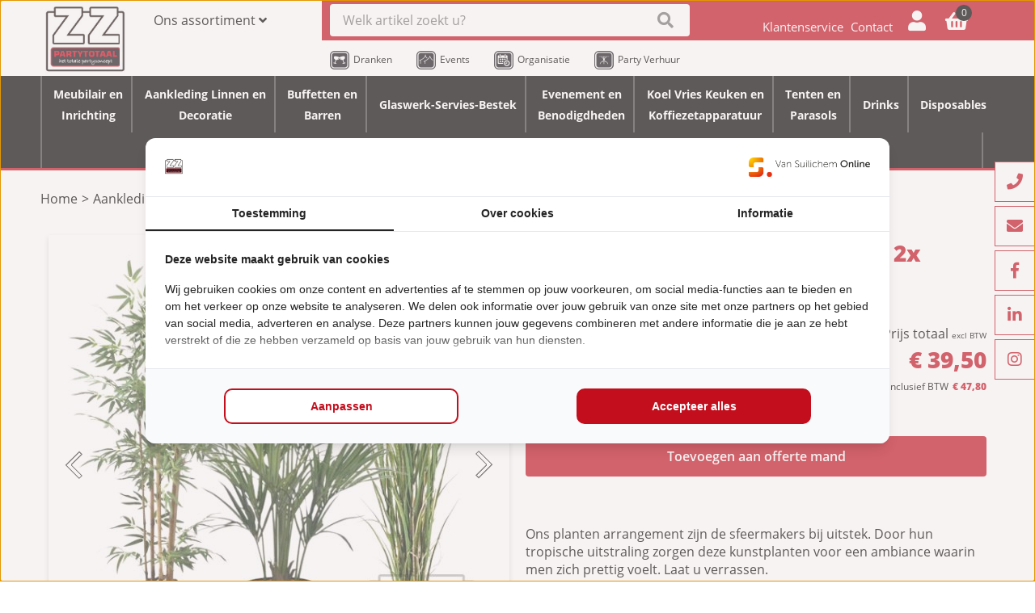

--- FILE ---
content_type: text/html; charset=UTF-8
request_url: https://www.zzpartytotaal.nl/planten-arrangement--2x-palm-2x-bamboe-2x-siergras--kunst-1824
body_size: 9267
content:
<!DOCTYPE html>
<html lang="nl" style="position: relative;">
<head>
    <!-- Google Tag Manager -->
    <script>(function(w,d,s,l,i){w[l]=w[l]||[];w[l].push({'gtm.start':
                new Date().getTime(),event:'gtm.js'});var f=d.getElementsByTagName(s)[0],
            j=d.createElement(s),dl=l!='dataLayer'?'&l='+l:'';j.async=true;j.src=
            'https://www.googletagmanager.com/gtm.js?id='+i+dl;f.parentNode.insertBefore(j,f);
        })(window,document,'script','dataLayer','GTM-PNHJPR7X');</script>
    <!-- End Google Tag Manager -->
        <meta name="copyright" content="Van Suilichem Communicatie BV" >
<meta name="author" content="Van Suilichem Communicatie BV" >
    <link href='/assets/img/custom/favicon.ico' rel='shortcut icon' type='image/ico' />
    <meta name='viewport' content='width=device-width, initial-scale=1.0, maximum-scale=1.0, user-scalable=no'>
    <meta http-equiv='Content-Type' content='text/html; charset=UTF-8' />

    <meta property="og:title" content="" />
    <meta property="og:description" content="" />
    <meta property="og:url" content="https://www.zzpartytotaal.nl/planten-arrangement--2x-palm-2x-bamboe-2x-siergras--kunst-1824" />
    <meta property="og:type" content="website" />
    <meta property="og:image" content="https://www.zzpartytotaal.nl/assets/img/custom/site-logo.png" />
    <meta property="og:width" content="200" />
    <meta property="og:height" content="200" />

    <link rel="stylesheet" href="/assets/css/style.css?1c6d86515ed2d785632a547be0f0728c">
    <!-- Global site tag (gtag.js) - Google Analytics -->
<script async src="https://www.googletagmanager.com/gtag/js?id=UA-149378998-1"></script>
<script>
  window.dataLayer = window.dataLayer || [];
  function gtag(){dataLayer.push(arguments);}
  gtag('js', new Date());

  gtag('config', 'UA-149378998-1');
</script>

<meta name="google-site-verification" content="5df3WmBsnDjCHjOIAj5VOrMZi3RtbcCYZNLHaDy5DD4" /></head>

<body class="webp" style="position: relative;">
<!-- Google Tag Manager (noscript) -->
<noscript><iframe src="https://www.googletagmanager.com/ns.html?id=GTM-PNHJPR7X"
                  height="0" width="0" style="display:none;visibility:hidden"></iframe></noscript>
<!-- End Google Tag Manager (noscript) -->
<div id='wrapper'>

<header class="site-header">

    <div class="header-top">
    <div class="top-bar">
        <div class="cf">
            <div class="site-logo">
                <a href="https://www.zzpartytotaal.nl" title="ZZ Partytotaal"></a>
            </div>

            
<div class="dropdown-menu-btn">
    <span class="selected">Ons assortiment <i class="fas fa-angle-down"></i></span>
</div>

<div class="dropdown-menu">
    <ul>
        <li><a href='/meubilair-en-inrichting' title='Meubilair en Inrichting'>Meubilair en Inrichting</a><div class='dropdown-sub-menu'><div class='column'><ul><li><a href='/meubilair-en-inrichting/statafels' title='Statafels'>Statafels</a></li><li><a href='/meubilair-en-inrichting/diner-en-terrastafels' title='Diner en Terrastafels'>Diner en Terrastafels</a></li><li><a href='/meubilair-en-inrichting/tafelset' title='Tafelset'>Tafelset</a></li><li><a href='/meubilair-en-inrichting/zuilen' title='Zuilen'>Zuilen</a></li><li><a href='/meubilair-en-inrichting/barkrukken' title='Barkrukken'>Barkrukken</a></li><li><a href='/meubilair-en-inrichting/kasten' title='Kasten'>Kasten</a></li><li><a href='/meubilair-en-inrichting/klaptafels' title='Klaptafels'>Klaptafels</a></li><li><a href='/meubilair-en-inrichting/stoelen' title='Stoelen'>Stoelen</a></li><li><a href='/meubilair-en-inrichting/banken' title='Banken'>Banken</a></li><li><a href='/meubilair-en-inrichting/buffettafels' title='Buffettafels'>Buffettafels</a></li></li></ul></div></div><li><a href='/aankleding-linnen-en-decoratie' title='Aankleding Linnen en Decoratie'>Aankleding Linnen en Decoratie</a><div class='dropdown-sub-menu'><div class='column'><ul><li><a href='/aankleding-linnen-en-decoratie/decoratie' title='Decoratie'>Decoratie</a></li><li><a href='/aankleding-linnen-en-decoratie/groenvoorziening' title='Groenvoorziening'>Groenvoorziening</a></li><li><a href='/aankleding-linnen-en-decoratie/tafelaankleding' title='Tafelaankleding'>Tafelaankleding</a></li><li><a href='/aankleding-linnen-en-decoratie/linnen' title='Linnen'>Linnen</a></li></li></ul></div></div><li><a href='/buffetten-en-barren' title='Buffetten en Barren'>Buffetten en Barren</a><div class='dropdown-sub-menu'><div class='column'><ul><li><a href='/buffetten-en-barren/buffetten' title='Buffetten'>Buffetten</a></li><li><a href='/buffetten-en-barren/tapapparatuur-divers' title='Tapapparatuur divers'>Tapapparatuur divers</a></li><li><a href='/buffetten-en-barren/barren' title='Barren'>Barren</a></li></li></ul></div></div><li><a href='/glaswerk-servies-bestek' title='Glaswerk-Servies-Bestek'>Glaswerk-Servies-Bestek</a><div class='dropdown-sub-menu'><div class='column'><ul><li><a href='/glaswerk-servies-bestek/wijnglazen' title='Wijnglazen'>Wijnglazen</a></li><li><a href='/glaswerk-servies-bestek/bierglazen' title='Bierglazen'>Bierglazen</a></li><li><a href='/glaswerk-servies-bestek/frisdrankglazen' title='Frisdrankglazen'>Frisdrankglazen</a></li><li><a href='/glaswerk-servies-bestek/overige-glazen' title='Overige Glazen'>Overige Glazen</a></li><li><a href='/glaswerk-servies-bestek/servies' title='Servies'>Servies</a></li><li><a href='/glaswerk-servies-bestek/bestek' title='Bestek'>Bestek</a></li><li><a href='/glaswerk-servies-bestek/schalen-dienbladen-&-manden' title='Schalen, Dienbladen & Manden'>Schalen, Dienbladen & Manden</a></li><li><a href='/glaswerk-servies-bestek/bar-toebehoren' title='Bar Toebehoren'>Bar Toebehoren</a></li></li></ul></div></div><li><a href='/evenement-en-benodigdheden' title='Evenement en Benodigdheden'>Evenement en Benodigdheden</a><div class='dropdown-sub-menu'><div class='column'><ul><li><a href='/evenement-en-benodigdheden/presentatie' title='Presentatie'>Presentatie</a></li><li><a href='/evenement-en-benodigdheden/verlichting' title='Verlichting'>Verlichting</a></li><li><a href='/evenement-en-benodigdheden/verwarming' title='Verwarming'>Verwarming</a></li><li><a href='/evenement-en-benodigdheden/vloeren' title='Vloeren'>Vloeren</a></li><li><a href='/evenement-en-benodigdheden/afscheidingen' title='Afscheidingen'>Afscheidingen</a></li><li><a href='/evenement-en-benodigdheden/brandveiligheid' title='Brandveiligheid'>Brandveiligheid</a></li><li><a href='/evenement-en-benodigdheden/garderobe' title='Garderobe'>Garderobe</a></li><li><a href='/evenement-en-benodigdheden/podium' title='Podium'>Podium</a></li><li><a href='/evenement-en-benodigdheden/stroomvoorziening' title='Stroomvoorziening'>Stroomvoorziening</a></li><li><a href='/evenement-en-benodigdheden/friet-&-keukenwagens' title='Friet & Keukenwagens'>Friet & Keukenwagens</a></li><li><a href='/evenement-en-benodigdheden/koel-&-bierwagens' title='Koel & Bierwagens'>Koel & Bierwagens</a></li><li><a href='/evenement-en-benodigdheden/vlaggenmasten' title='Vlaggenmasten'>Vlaggenmasten</a></li><li><a href='/evenement-en-benodigdheden/verbruiksartikelen' title='Verbruiksartikelen'>Verbruiksartikelen</a></li><li><a href='/evenement-en-benodigdheden/kindervermaak' title='Kindervermaak'>Kindervermaak</a></li><li><a href='/evenement-en-benodigdheden/kramen' title='Kramen'>Kramen</a></li><li><a href='/evenement-en-benodigdheden/sanitair' title='Sanitair'>Sanitair</a></li><li><a href='/evenement-en-benodigdheden/afvalverwerking' title='Afvalverwerking'>Afvalverwerking</a></li></li></ul></div></div><li><a href='/koel-vries-keuken-en-koffiezetapparatuur' title='Koel Vries Keuken en Koffiezetapparatuur'>Koel Vries Keuken en Koffiezetapparatuur</a><div class='dropdown-sub-menu'><div class='column'><ul><li><a href='/koel-vries-keuken-en-koffiezetapparatuur/bbqs' title='BBQ's'>BBQ's</a></li><li><a href='/koel-vries-keuken-en-koffiezetapparatuur/keukenapparatuur' title='Keukenapparatuur'>Keukenapparatuur</a></li><li><a href='/koel-vries-keuken-en-koffiezetapparatuur/koffiezet-apparatuur' title='Koffiezet apparatuur'>Koffiezet apparatuur</a></li><li><a href='/koel-vries-keuken-en-koffiezetapparatuur/vriezen' title='Vriezen'>Vriezen</a></li><li><a href='/koel-vries-keuken-en-koffiezetapparatuur/koelen' title='Koelen'>Koelen</a></li></li></ul></div></div><li><a href='/tenten-en-parasols' title='Tenten en Parasols'>Tenten en Parasols</a><div class='dropdown-sub-menu'><div class='column'><ul><li><a href='/tenten-en-parasols/tenten' title='Tenten'>Tenten</a></li><li><a href='/tenten-en-parasols/parasols' title='Parasols'>Parasols</a></li></li></ul></div></div><li><a href='/drinks' title='Drinks'>Drinks</a><div class='dropdown-sub-menu'><div class='column'><ul><li><a href='/drinks/bieren' title='Bieren'>Bieren</a><ul><li><a href='/drinks/bieren/bieren-tank' title='Bieren tank'>Bieren tank</a></li><li><a href='/drinks/bieren/bieren-fles' title='Bieren fles'>Bieren fles</a></li><li><a href='/drinks/bieren/bieren-fust' title='Bieren fust'>Bieren fust</a></li></ul><li><a href='/drinks/frisdranken' title='Frisdranken'>Frisdranken</a></li><li><a href='/drinks/wijnen' title='Wijnen'>Wijnen</a></li><li><a href='/drinks/koolzuur' title='Koolzuur'>Koolzuur</a></li><li><a href='/drinks/gedistileerd' title='Gedistileerd'>Gedistileerd</a></li><li><a href='/drinks/pre-mix' title='Pre-Mix'>Pre-Mix</a></li><li><a href='/drinks/koffie&thee' title='Koffie&Thee'>Koffie&Thee</a></li><li><a href='/drinks/arrangementen-21procent' title='Arrangementen 21%'>Arrangementen 21%</a></li></li></ul></div></div><li><a href='/disposables' title='Disposables'>Disposables</a><div class='dropdown-sub-menu'><div class='column'><ul><li><a href='/disposables/overige' title='Overige'>Overige</a></li><li><a href='/disposables/bekers' title='Bekers'>Bekers</a></li><li><a href='/disposables/draagtrays' title='Draagtrays'>Draagtrays</a></li></li></ul></div></div><li><a href='/food' title='Food'>Food</a><div class='dropdown-sub-menu'><div class='column'><ul><li><a href='/food/bbq-&-buffetten' title='BBQ & Buffetten'>BBQ & Buffetten</a><ul><li><a href='/food/bbq-&-buffetten/bbq' title='BBQ'>BBQ</a></li><li><a href='/food/bbq-&-buffetten/buffetten' title='Buffetten'>Buffetten</a></li></ul><li><a href='/food/bites-&-dips' title='Bites & Dips'>Bites & Dips</a></li><li><a href='/food/ontbijt-lunch-&-diner' title='Ontbijt, Lunch & Diner'>Ontbijt, Lunch & Diner</a></div>    </ul>
</div>

<div class="top-right">
    <form class="search-wrap" method="get" action="/zoeken">
        <input type="search" id="liveSearchHeader" placeholder="Welk artikel zoekt u?"  name="q"/>
        <div class="search-btn">
            <input type="submit" id="liveSearchButton" value="" />
            <i class="fas fa-search"></i>
        </div>
        <div id="liveSearchResult">

        </div>
    </form>


    <nav class="top-btns" role="main"><ul>
        <li><a href='/klantenservice'>Klantenservice</a></li><li><a href='/contact'>Contact </a></li>

        <li><a href='/account' class='shoppingCart' title='Account'><div class='cart-btn'><i class='fas fa-user'></i></div></a></li>        

        <li><a href="/winkelwagen" class="shoppingCart">
            <div class="cart-btn">
                <i class="fas fa-shopping-basket"></i>
                <span>0</span>
            </div>
        </a></li>

        <li class="mobile-nav-btn">
            <div class="icon"></div>
        </li>
    </ul></nav>
</div>

        </div>
    </div>

    <div class="usps-bar">
    <div class="inner cf">
        <div class='item'><img class='usp-image'src='/uploads/images/normal/picto-los-dranken.jpg' alt='picto-los-dranken' /><span>Dranken</span></div><div class='item'><img class='usp-image'src='/uploads/images/normal/picto-los-events.jpg' alt='picto-los-events' /><span>Events</span></div><div class='item'><img class='usp-image'src='/uploads/images/normal/picto-los-organisatie.jpg' alt='picto-los-organisatie' /><span>Organisatie</span></div><div class='item'><img class='usp-image'src='/uploads/images/normal/picto-los-partyrent.jpg' alt='picto-los-partyrent' /><span>Party Verhuur </span></div>    </div>
</div></div>

<div class="header-bottom">
    <div class="inner cf">
        <nav class="site-navigation">
            <ul class='nav-content'><li class='line'>&nbsp;</li><li><a href='/meubilair-en-inrichting'>Meubilair en<br>Inrichting</a></li><li class='line'>&nbsp;</li><li><a href='/aankleding-linnen-en-decoratie'>Aankleding Linnen en<br>Decoratie</a></li><li class='line'>&nbsp;</li><li><a href='/buffetten-en-barren'>Buffetten en<br>Barren</a></li><li class='line'>&nbsp;</li><li><a href='/glaswerk-servies-bestek'>Glaswerk-Servies-Bestek</a></li><li class='line'>&nbsp;</li><li><a href='/evenement-en-benodigdheden'>Evenement en<br>Benodigdheden</a></li><li class='line'>&nbsp;</li><li><a href='/koel-vries-keuken-en-koffiezetapparatuur'>Koel Vries Keuken en<br>Koffiezetapparatuur</a></li><li class='line'>&nbsp;</li><li><a href='/tenten-en-parasols'>Tenten en<br>Parasols</a></li><li class='line'>&nbsp;</li><li><a href='/drinks'>Drinks</a></li><li class='line'>&nbsp;</li><li><a href='/disposables'>Disposables</a></li><li class='line'>&nbsp;</li><li><a href='/food'>Food</a></li><li class='line'>&nbsp;</li></ul>        </nav>
    </div>
</div>
</header>

<div class="mobile-navigation-wrap">
    <div class="top-bar">
        <div class="close-btn">
            <div class="icon"></div>
        </div>

        <div class="back-btn"><div class="icon"></div></div>

        <span class="title">Menu</span>
    </div>


    <div class='nav-wrap'><ul><li><a href='/meubilair-en-inrichting' title='Meubilair en Inrichting'>Meubilair en Inrichting</a>
<ul>
<li><a href='/meubilair-en-inrichting/statafels' title='Statafels'>Statafels <img class='submenu-image' src='/uploads/images/thumb/statafel-indu.jpg' alt='statafel-indu' /></a>
</li>
<li><a href='/meubilair-en-inrichting/diner-en-terrastafels' title='Diner en Terrastafels'>Diner en Terrastafels <img class='submenu-image' src='/uploads/images/thumb/thema-diner-deluxe-06-20181113123622963.jpg' alt='thema-diner-deluxe-06-20181113123622963' /></a>
</li>
<li><a href='/meubilair-en-inrichting/tafelset' title='Tafelset'>Tafelset <img class='submenu-image' src='/uploads/images/thumb/afbeelding-5131.jpg' alt='afbeelding-5131' /></a>
</li>
<li><a href='/meubilair-en-inrichting/zuilen' title='Zuilen'>Zuilen <img class='submenu-image' src='/uploads/images/thumb/zuilen.jpg' alt='zuilen' /></a>
</li>
<li><a href='/meubilair-en-inrichting/barkrukken' title='Barkrukken'>Barkrukken <img class='submenu-image' src='/uploads/images/thumb/arendje-thema-mixed-wood-18-20190201095813755-1024x717.jpg' alt='arendje-thema-mixed-wood-18-20190201095813755-1024x717' /></a>
</li>
<li><a href='/meubilair-en-inrichting/kasten' title='Kasten'>Kasten <img class='submenu-image' src='/uploads/images/thumb/arendje-thema-mixed-wood-19-20190201095813675.jpg' alt='arendje-thema-mixed-wood-19-20190201095813675' /></a>
</li>
<li><a href='/meubilair-en-inrichting/klaptafels' title='Klaptafels'>Klaptafels <img class='submenu-image' src='/uploads/images/thumb/klaptafel.jpg' alt='klaptafel' /></a>
</li>
<li><a href='/meubilair-en-inrichting/stoelen' title='Stoelen'>Stoelen <img class='submenu-image' src='/uploads/images/thumb/retro-stoer-eetkamerstoel-zwart-frame-vorm-stolar-stoel-stuhl-chaise-cafe-horeca-industrial--0002goodstufffactory.jpg' alt='retro-stoer-eetkamerstoel-zwart-frame-vorm-stolar-stoel-stuhl-chaise-cafe-horeca-industrial--0002goodstufffactory' /></a>
</li>
<li><a href='/meubilair-en-inrichting/banken' title='Banken'>Banken <img class='submenu-image' src='/uploads/images/thumb/bierbank-25-x-220-x-47-cm-vermietung-2.jpg' alt='bierbank-25-x-220-x-47-cm-vermietung-2' /></a>
</li>
<li><a href='/meubilair-en-inrichting/buffettafels' title='Buffettafels'>Buffettafels <img class='submenu-image' src='/uploads/images/thumb/buffet.jpg' alt='buffet' /></a>
</li>
</li>
</ul>
<li><a href='/aankleding-linnen-en-decoratie' title='Aankleding Linnen en Decoratie'>Aankleding Linnen en Decoratie</a>
<ul>
<li><a href='/aankleding-linnen-en-decoratie/decoratie' title='Decoratie'>Decoratie <img class='submenu-image' src='/uploads/images/thumb/foto-original2.jpg' alt='foto-original2' /></a>
</li>
<li><a href='/aankleding-linnen-en-decoratie/groenvoorziening' title='Groenvoorziening'>Groenvoorziening <img class='submenu-image' src='/uploads/images/thumb/images--13-.jpg' alt='images--13-' /></a>
</li>
<li><a href='/aankleding-linnen-en-decoratie/tafelaankleding' title='Tafelaankleding'>Tafelaankleding <img class='submenu-image' src='/uploads/images/thumb/download--5-.jpg' alt='download--5-' /></a>
</li>
<li><a href='/aankleding-linnen-en-decoratie/linnen' title='Linnen'>Linnen <img class='submenu-image' src='/uploads/images/thumb/images--12-.jpg' alt='images--12-' /></a>
</li>
</li>
</ul>
<li><a href='/buffetten-en-barren' title='Buffetten en Barren'>Buffetten en Barren</a>
<ul>
<li><a href='/buffetten-en-barren/buffetten' title='Buffetten'>Buffetten <img class='submenu-image' src='/uploads/images/thumb/arendje-bar-wood-20190212160254267-1024x768.jpg' alt='arendje-bar-wood-20190212160254267-1024x768' /></a>
</li>
<li><a href='/buffetten-en-barren/tapapparatuur-divers' title='Tapapparatuur divers'>Tapapparatuur divers <img class='submenu-image' src='/uploads/images/thumb/images--15-.jpg' alt='images--15-' /></a>
</li>
<li><a href='/buffetten-en-barren/barren' title='Barren'>Barren <img class='submenu-image' src='/uploads/images/thumb/57028976-2251395281609274-8477454664147664896-n.jpg' alt='57028976-2251395281609274-8477454664147664896-n' /></a>
</li>
</li>
</ul>
<li><a href='/glaswerk-servies-bestek' title='Glaswerk-Servies-Bestek'>Glaswerk-Servies-Bestek</a>
<ul>
<li><a href='/glaswerk-servies-bestek/wijnglazen' title='Wijnglazen'>Wijnglazen <img class='submenu-image' src='/uploads/images/thumb/wijnglazen.jpg' alt='wijnglazen' /></a>
</li>
<li><a href='/glaswerk-servies-bestek/bierglazen' title='Bierglazen'>Bierglazen <img class='submenu-image' src='/uploads/images/thumb/bier-uai-600x400.jpg' alt='bier-uai-600x400' /></a>
</li>
<li><a href='/glaswerk-servies-bestek/frisdrankglazen' title='Frisdrankglazen'>Frisdrankglazen <img class='submenu-image' src='/uploads/images/thumb/frisdrankg.jpg' alt='frisdrankg' /></a>
</li>
<li><a href='/glaswerk-servies-bestek/overige-glazen' title='Overige Glazen'>Overige Glazen <img class='submenu-image' src='/uploads/images/thumb/libbey-hobstar-sfeer-5-510x471.jpg' alt='libbey-hobstar-sfeer-5-510x471' /></a>
</li>
<li><a href='/glaswerk-servies-bestek/servies' title='Servies'>Servies <img class='submenu-image' src='/uploads/images/thumb/maastricht-porselein-imperial-lux-sfeer-2-510x471.jpg' alt='maastricht-porselein-imperial-lux-sfeer-2-510x471' /></a>
</li>
<li><a href='/glaswerk-servies-bestek/bestek' title='Bestek'>Bestek <img class='submenu-image' src='/uploads/images/thumb/amefa-livia-sfeer-3-510x471.jpg' alt='amefa-livia-sfeer-3-510x471' /></a>
</li>
<li><a href='/glaswerk-servies-bestek/schalen-dienbladen-&-manden' title='Schalen, Dienbladen & Manden'>Schalen, Dienbladen & Manden <img class='submenu-image' src='/uploads/images/thumb/authentic-drinking-jars-sfeer-3-510x471.jpg' alt='authentic-drinking-jars-sfeer-3-510x471' /></a>
</li>
<li><a href='/glaswerk-servies-bestek/bar-toebehoren' title='Bar Toebehoren'>Bar Toebehoren <img class='submenu-image' src='/assets/img/template/placeholder.png' alt='Bar Toebehoren' /></a>
</li>
</li>
</ul>
<li><a href='/evenement-en-benodigdheden' title='Evenement en Benodigdheden'>Evenement en Benodigdheden</a>
<ul>
<li><a href='/evenement-en-benodigdheden/presentatie' title='Presentatie'>Presentatie <img class='submenu-image' src='/uploads/images/thumb/presentatie.jpg' alt='presentatie' /></a>
</li>
<li><a href='/evenement-en-benodigdheden/verlichting' title='Verlichting'>Verlichting <img class='submenu-image' src='/uploads/images/thumb/as-events-prikkabel.jpg' alt='as-events-prikkabel' /></a>
</li>
<li><a href='/evenement-en-benodigdheden/verwarming' title='Verwarming'>Verwarming <img class='submenu-image' src='/uploads/images/thumb/winterbarbecue-4-vuurkorf-.jpg' alt='winterbarbecue-4-vuurkorf-' /></a>
</li>
<li><a href='/evenement-en-benodigdheden/vloeren' title='Vloeren'>Vloeren <img class='submenu-image' src='/uploads/images/thumb/vloer.jpg' alt='vloer' /></a>
</li>
<li><a href='/evenement-en-benodigdheden/afscheidingen' title='Afscheidingen'>Afscheidingen <img class='submenu-image' src='/uploads/images/thumb/afscheiding.jpg' alt='afscheiding' /></a>
</li>
<li><a href='/evenement-en-benodigdheden/brandveiligheid' title='Brandveiligheid'>Brandveiligheid <img class='submenu-image' src='/uploads/images/thumb/brandweer.jpg' alt='brandweer' /></a>
</li>
<li><a href='/evenement-en-benodigdheden/garderobe' title='Garderobe'>Garderobe <img class='submenu-image' src='/uploads/images/thumb/garderobe.jpg' alt='garderobe' /></a>
</li>
<li><a href='/evenement-en-benodigdheden/podium' title='Podium'>Podium <img class='submenu-image' src='/uploads/images/thumb/images--18-.jpg' alt='images--18-' /></a>
</li>
<li><a href='/evenement-en-benodigdheden/stroomvoorziening' title='Stroomvoorziening'>Stroomvoorziening <img class='submenu-image' src='/uploads/images/thumb/stroom.jpg' alt='stroom' /></a>
</li>
<li><a href='/evenement-en-benodigdheden/friet-&-keukenwagens' title='Friet & Keukenwagens'>Friet & Keukenwagens <img class='submenu-image' src='/uploads/images/thumb/frietwagen-3-zzpartytotaal1.jpg' alt='frietwagen-3-zzpartytotaal1' /></a>
</li>
<li><a href='/evenement-en-benodigdheden/koel-&-bierwagens' title='Koel & Bierwagens'>Koel & Bierwagens <img class='submenu-image' src='/uploads/images/thumb/koelwagens.jpg' alt='koelwagens' /></a>
</li>
<li><a href='/evenement-en-benodigdheden/vlaggenmasten' title='Vlaggenmasten'>Vlaggenmasten <img class='submenu-image' src='/uploads/images/thumb/nederlandse-vlag.jpg' alt='nederlandse-vlag' /></a>
</li>
<li><a href='/evenement-en-benodigdheden/verbruiksartikelen' title='Verbruiksartikelen'>Verbruiksartikelen <img class='submenu-image' src='/uploads/images/thumb/diesel.png' alt='diesel' /></a>
</li>
<li><a href='/evenement-en-benodigdheden/kindervermaak' title='Kindervermaak'>Kindervermaak <img class='submenu-image' src='/uploads/images/thumb/partybookers-banner-kindervermaak-thumb-db431462f980b047965f98ba9ebedd1c.jpg' alt='partybookers-banner-kindervermaak-thumb-db431462f980b047965f98ba9ebedd1c' /></a>
</li>
<li><a href='/evenement-en-benodigdheden/kramen' title='Kramen'>Kramen <img class='submenu-image' src='/uploads/images/thumb/image000045.jpg' alt='image000045' /></a>
</li>
<li><a href='/evenement-en-benodigdheden/sanitair' title='Sanitair'>Sanitair <img class='submenu-image' src='/uploads/images/thumb/images--8-2.jpg' alt='images--8-2' /></a>
</li>
<li><a href='/evenement-en-benodigdheden/afvalverwerking' title='Afvalverwerking'>Afvalverwerking <img class='submenu-image' src='/uploads/images/thumb/afvalverwerk.jpg' alt='afvalverwerk' /></a>
</li>
</li>
</ul>
<li><a href='/koel-vries-keuken-en-koffiezetapparatuur' title='Koel Vries Keuken en Koffiezetapparatuur'>Koel Vries Keuken en Koffiezetapparatuur</a>
<ul>
<li><a href='/koel-vries-keuken-en-koffiezetapparatuur/bbqs' title='BBQ's'>BBQ's <img class='submenu-image' src='/uploads/images/thumb/10820-city-bbq-1.jpg' alt='10820-city-bbq-1' /></a>
</li>
<li><a href='/koel-vries-keuken-en-koffiezetapparatuur/keukenapparatuur' title='Keukenapparatuur'>Keukenapparatuur <img class='submenu-image' src='/uploads/images/thumb/images--11-.jpg' alt='images--11-' /></a>
</li>
<li><a href='/koel-vries-keuken-en-koffiezetapparatuur/koffiezet-apparatuur' title='Koffiezet apparatuur'>Koffiezet apparatuur <img class='submenu-image' src='/uploads/images/thumb/koffiezetapparaat-9-1542302091.jpg' alt='koffiezetapparaat-9-1542302091' /></a>
</li>
<li><a href='/koel-vries-keuken-en-koffiezetapparatuur/vriezen' title='Vriezen'>Vriezen <img class='submenu-image' src='/uploads/images/thumb/download--4-.jpg' alt='download--4-' /></a>
</li>
<li><a href='/koel-vries-keuken-en-koffiezetapparatuur/koelen' title='Koelen'>Koelen <img class='submenu-image' src='/uploads/images/thumb/coca-cola-fridge-mini-south-africa-husky-drinks-chiller.jpg' alt='coca-cola-fridge-mini-south-africa-husky-drinks-chiller' /></a>
</li>
</li>
</ul>
<li><a href='/tenten-en-parasols' title='Tenten en Parasols'>Tenten en Parasols</a>
<ul>
<li><a href='/tenten-en-parasols/tenten' title='Tenten'>Tenten <img class='submenu-image' src='/uploads/images/thumb/images--16-.jpg' alt='images--16-' /></a>
</li>
<li><a href='/tenten-en-parasols/parasols' title='Parasols'>Parasols <img class='submenu-image' src='/uploads/images/thumb/parasol-taupe-21.jpg' alt='parasol-taupe-21' /></a>
</li>
</li>
</ul>
<li><a href='/drinks' title='Drinks'>Drinks</a>
<ul>
<li><a href='/drinks/bieren' title='Bieren'>Bieren <img class='submenu-image' src='/uploads/images/thumb/bier-proost.png' alt='bier-proost' /></a>
<ul>
<li><a href='/drinks/bieren/bieren-tank' title='Bieren tank'>Bieren tank</a>
</li>
</li>
<li><a href='/drinks/bieren/bieren-fles' title='Bieren fles'>Bieren fles</a>
</li>
</li>
<li><a href='/drinks/bieren/bieren-fust' title='Bieren fust'>Bieren fust</a>
</li>
</li>
</ul>
<li><a href='/drinks/frisdranken' title='Frisdranken'>Frisdranken <img class='submenu-image' src='/uploads/images/thumb/frisdranken.png' alt='frisdranken' /></a>
</li>
<li><a href='/drinks/wijnen' title='Wijnen'>Wijnen <img class='submenu-image' src='/uploads/images/thumb/schermafbeelding-2016-12-30-om-08.07.13-750x480.png' alt='schermafbeelding-2016-12-30-om-08-07-13-750x480' /></a>
</li>
<li><a href='/drinks/koolzuur' title='Koolzuur'>Koolzuur <img class='submenu-image' src='/uploads/images/thumb/co2-fles-hervulbaar6.png' alt='co2-fles-hervulbaar6' /></a>
</li>
<li><a href='/drinks/gedistileerd' title='Gedistileerd'>Gedistileerd <img class='submenu-image' src='/uploads/images/thumb/sterke-dranken-20200921092920611.png' alt='sterke-dranken-20200921092920611' /></a>
</li>
<li><a href='/drinks/pre-mix' title='Pre-Mix'>Pre-Mix <img class='submenu-image' src='/uploads/images/thumb/mixdrankjes-post.png' alt='mixdrankjes-post' /></a>
</li>
<li><a href='/drinks/koffie&thee' title='Koffie&Thee'>Koffie&Thee <img class='submenu-image' src='/uploads/images/thumb/koffie-thee.png' alt='koffie-thee' /></a>
</li>
<li><a href='/drinks/arrangementen-21procent' title='Arrangementen 21%'>Arrangementen 21% <img class='submenu-image' src='/assets/img/template/placeholder.png' alt='Arrangementen 21%' /></a>
</li>
</li>
</ul>
<li><a href='/disposables' title='Disposables'>Disposables</a>
<ul>
<li><a href='/disposables/overige' title='Overige'>Overige <img class='submenu-image' src='/assets/img/template/placeholder.png' alt='Overige' /></a>
</li>
<li><a href='/disposables/bekers' title='Bekers'>Bekers <img class='submenu-image' src='/assets/img/template/placeholder.png' alt='Bekers' /></a>
</li>
<li><a href='/disposables/draagtrays' title='Draagtrays'>Draagtrays <img class='submenu-image' src='/assets/img/template/placeholder.png' alt='Draagtrays' /></a>
</li>
</li>
</ul>
<li><a href='/food' title='Food'>Food</a>
<ul>
<li><a href='/food/bbq-&-buffetten' title='BBQ & Buffetten'>BBQ & Buffetten <img class='submenu-image' src='/assets/img/template/placeholder.png' alt='BBQ & Buffetten' /></a>
<ul>
<li><a href='/food/bbq-&-buffetten/bbq' title='BBQ'>BBQ</a>
</li>
</li>
<li><a href='/food/bbq-&-buffetten/buffetten' title='Buffetten'>Buffetten</a>
</li>
</li>
</ul>
<li><a href='/food/bites-&-dips' title='Bites & Dips'>Bites & Dips <img class='submenu-image' src='/assets/img/template/placeholder.png' alt='Bites & Dips' /></a>
</li>
<li><a href='/food/ontbijt-lunch-&-diner' title='Ontbijt, Lunch & Diner'>Ontbijt, Lunch & Diner <img class='submenu-image' src='/assets/img/template/placeholder.png' alt='Ontbijt, Lunch & Diner' /></a>
</ul></div>
    <div class="nav-wrap">
        
<div class="social-icon-wrapper">

    <a href='tel:+31344644399' class='social telephone'><i class='fas fa-phone'></i></a><a href='mailto:info@zzpartytotaal.nl' class='social email'><i class='fas fa-envelope'></i></a><a href='https://www.facebook.com/ZZPartytotaal/' target='_blank' class='social facebook'><i class='fab fa-facebook-f'></i></a><a href='https://www.linkedin.com/company/zz-partytotaal/' target='_blank' class='social linkedIn'><i class='fab fa-linkedin-in'></i></a><a href='https://www.instagram.com/zzpartytotaal/' target='_blank' class='social instagram'><i class='fab fa-instagram'></i></a>
</div>    </div>

</div>
<div class="social-icon-wrapper">

    <a href='tel:+31344644399' class='social telephone'><i class='fas fa-phone'></i></a><a href='mailto:info@zzpartytotaal.nl' class='social email'><i class='fas fa-envelope'></i></a><a href='https://www.facebook.com/ZZPartytotaal/' target='_blank' class='social facebook'><i class='fab fa-facebook-f'></i></a><a href='https://www.linkedin.com/company/zz-partytotaal/' target='_blank' class='social linkedIn'><i class='fab fa-linkedin-in'></i></a><a href='https://www.instagram.com/zzpartytotaal/' target='_blank' class='social instagram'><i class='fab fa-instagram'></i></a>
</div>
<div class="site-main">

    <div class="breadcrumb">
        <div class="inner cf">
            <ul>
            <div class='breadcrumb'><div class='inner cf'><ul><li><a href='/'>Home</a></li><li><a href='/aankleding-linnen-en-decoratie'>Aankleding Linnen en Decoratie</a></li><li><a href='/aankleding-linnen-en-decoratie/groenvoorziening'>Groenvoorziening</a></li><li>Planten arrangement (2x palm, 2x bamboe, 2x siergras) kunst</li></ul></div></div>            </ul>
        </div>
    </div>

    <div class="single-product-slider-options-section">
        <div class="inner cf">

            <div class="single-slider-wrap">
                <div class="title">
                    <h1><a href="#"><i class="fas fa-angle-left"></i></a> Planten arrangement (2x palm, 2x bamboe, 2x siergras) kunst</h1>
                </div>

                <div class='image-slider'><div class='slide'><img src='/uploads/images/normal/planten-arrangement--2x-palm,-2x-bamboe,-2x-siergras--kunst.jpg' alt='planten-arrangement--2x-palm-2x-bamboe-2x-siergras--kunst'></div><div class='slide'><img src='/uploads/images/normal/bamboo+tree+in+basket1.jpg' alt='bamboo+tree+in+basket1'></div><div class='slide'><img src='/uploads/images/normal/kentia-palm-xl-deluxe-190cm1.jpg' alt='kentia-palm-xl-deluxe-190cm1'></div><div class='slide'><img src='/uploads/images/normal/siergras-in-rieten-mand.jpg' alt='siergras-in-rieten-mand'></div></div>            </div>

            <div class="single-options-wrap">
                <div class="title">
                    <h1>Planten arrangement (2x palm, 2x bamboe, 2x siergras) kunst</h1>
                    <span class="type">
                        Artikelnummer:
                        1606                    </span>
                </div>

                <div class="options-wrap">
                    <div class='amount-input-wrap'><span>Aantal</span><div class='amount'><div class='quantity-nav'><div class='quantity-button quantity-up' id='productDetailQuantityUp'><i class='fas fa-plus'></i></div><div class='quantity-button quantity-down' id='productDetailQuantityDown'><i class='fas fa-minus'></i></div></div><input id='productAmountInput' type='number' min='1' step='1' value='1' data-price='3950' data-vat-price='4780'></div></div><div class='total-price'><span>Prijs totaal <small style='font-size:10px;'>excl BTW</small><span id='productPriceWithoutVat'>&euro; 39,50</span></span></div><div class='total-price small'><span>inclusief BTW <span id='productPrice'>&euro; 47,80</span></span></div>                </div>
                <div class='single-options-bottom'><div class='submit-btn'><a href='#' id='addProductToShoppingCart' data-vat-rate='h' data-article-number='1606'>Toevoegen aan offerte mand</a></div></div>
                <div class="product-usp-section">
                    <p><p> Ons planten arrangement zijn de sfeermakers bij uitstek. Door hun tropische uitstraling zorgen deze kunstplanten voor een ambiance waarin men zich prettig voelt. Laat u verrassen.</p></p>
                </div>
                            </div>

        </div>
    </div>

    <div class="category-spacer">
        <div class="inner cf">

            <div class="usp-section">
                <div class='item'><img class='usp-image'src='/uploads/images/normal/picto-los-dranken.jpg' alt='picto-los-dranken' /><span>Dranken</span></div><div class='item'><img class='usp-image'src='/uploads/images/normal/picto-los-events.jpg' alt='picto-los-events' /><span>Events</span></div><div class='item'><img class='usp-image'src='/uploads/images/normal/picto-los-organisatie.jpg' alt='picto-los-organisatie' /><span>Organisatie</span></div><div class='item'><img class='usp-image'src='/uploads/images/normal/picto-los-partyrent.jpg' alt='picto-los-partyrent' /><span>Party Verhuur </span></div>
            </div>
        </div>
    </div>

    <div class='products-slider-section'><div class='inner cf'><div class='title'><h3>Heeft u ook gedacht aan</h3></div><div class='product-slider'><div class='one-fourth matchHeight'><div class='one-fourth-inner'><a href='/planten-arrangement--2x-ficus-2x-bamboo-2x-lavendel-gras--kunst-2037' title='Planten arrangement (2x ficus, 2x bamboo, 2x lavendel gras) kunst'><div class='img-wrap'><img src='/assets/img/template/placeholder.png' alt='Planten arrangement (2x ficus, 2x bamboo, 2x lavendel gras) kunst' /></div><div class='text-wrap'><h4 class='matchHeightTitle'>Planten arrangement (2x ficus, 2x bamboo, 2x lavendel gras) kunst</h4><div class='price-block'><span class='price small'>inclusief BTW <strong>&euro;54,06</strong></span><span class='price'>excl BTW <strong>&euro;44,68</strong></span></div><div class='btn'><span>Meer informatie</span></div></a></div></div></div><div class='one-fourth matchHeight'><div class='one-fourth-inner'><a href='/kentia-kunstpalm--1106' title='Kentia kunstpalm '><div class='img-wrap'><img src='/uploads/images/normal/kentia-palm-in-rieten-mand1.jpg' alt='kentia-palm-in-rieten-mand1' /></div><div class='text-wrap'><h4 class='matchHeightTitle'>Kentia kunstpalm </h4><div class='price-block'><span class='price small'>inclusief BTW <strong>&euro;10,83</strong></span><span class='price'>excl BTW <strong>&euro;8,95</strong></span></div><div class='btn'><span>Meer informatie</span></div></a></div></div></div><div class='one-fourth matchHeight'><div class='one-fourth-inner'><a href='/plantenbak-hout-met-palm-1905' title='Plantenbak hout met palm'><div class='img-wrap'><img src='/uploads/images/normal/plantenbak-hout-met-palm.jpg' alt='plantenbak-hout-met-palm' /></div><div class='text-wrap'><h4 class='matchHeightTitle'>Plantenbak hout met palm</h4><div class='price-block'><span class='price small'>inclusief BTW <strong>&euro;27,23</strong></span><span class='price'>excl BTW <strong>&euro;22,50</strong></span></div><div class='btn'><span>Meer informatie</span></div></a></div></div></div><div class='one-fourth matchHeight'><div class='one-fourth-inner'><a href='/plantenbak-steigerhout-hedra-verrijdbaar-50-x-100-cm-2031' title='Plantenbak Steigerhout hedra verrijdbaar 50 x 100 cm'><div class='img-wrap'><img src='/uploads/images/normal/hedra.jpg' alt='hedra' /></div><div class='text-wrap'><h4 class='matchHeightTitle'>Plantenbak Steigerhout hedra verrijdbaar 50 x 100 cm</h4><div class='price-block'><span class='price small'>inclusief BTW <strong>&euro;35,70</strong></span><span class='price'>excl BTW <strong>&euro;29,50</strong></span></div><div class='btn'><span>Meer informatie</span></div></a></div></div></div><div class='one-fourth matchHeight'><div class='one-fourth-inner'><a href='/kentia-palm-160-cm--oranje-zwarte-pot--1830' title='Kentia palm 160 cm (oranje/zwarte pot)'><div class='img-wrap'><img src='/uploads/images/normal/kentia-palm-in-rieten-mand2.jpg' alt='kentia-palm-in-rieten-mand2' /></div><div class='text-wrap'><h4 class='matchHeightTitle'>Kentia palm 160 cm (oranje/zwarte pot)</h4><div class='price-block'><span class='price small'>inclusief BTW <strong>&euro;21,72</strong></span><span class='price'>excl BTW <strong>&euro;17,95</strong></span></div><div class='btn'><span>Meer informatie</span></div></a></div></div></div><div class='one-fourth matchHeight'><div class='one-fourth-inner'><a href='/siergras--1826' title='Siergras '><div class='img-wrap'><img src='/uploads/images/normal/siergras-in-rieten-mand2.jpg' alt='siergras-in-rieten-mand2' /></div><div class='text-wrap'><h4 class='matchHeightTitle'>Siergras </h4><div class='price-block'><span class='price small'>inclusief BTW <strong>&euro;9,38</strong></span><span class='price'>excl BTW <strong>&euro;7,75</strong></span></div><div class='btn'><span>Meer informatie</span></div></a></div></div></div><div class='one-fourth matchHeight'><div class='one-fourth-inner'><a href='/planten-arrangement-groot--4x-palm-4x-bamboe-4x-siergras--kunst-1825' title='Planten arrangement groot (4x palm, 4x bamboe, 4x siergras) kunst'><div class='img-wrap'><img src='/uploads/images/normal/planten-arrangement-groot--4x-palm,-4x-bamboe,-4x-siergras--kunst.jpg' alt='planten-arrangement-groot--4x-palm-4x-bamboe-4x-siergras--kunst' /></div><div class='text-wrap'><h4 class='matchHeightTitle'>Planten arrangement groot (4x palm, 4x bamboe, 4x siergras) kunst</h4><div class='price-block'><span class='price small'>inclusief BTW <strong>&euro;90,08</strong></span><span class='price'>excl BTW <strong>&euro;74,45</strong></span></div><div class='btn'><span>Meer informatie</span></div></a></div></div></div><div class='one-fourth matchHeight'><div class='one-fourth-inner'><a href='/kunstkerstboom-met-lichtjes-1850' title='Kunstkerstboom met lichtjes'><div class='img-wrap'><img src='/uploads/images/normal/kunstkerstboom-met-lichtjes.jpg' alt='kunstkerstboom-met-lichtjes' /></div><div class='text-wrap'><h4 class='matchHeightTitle'>Kunstkerstboom met lichtjes</h4><div class='price-block'><span class='price small'>inclusief BTW <strong>&euro;26,20</strong></span><span class='price'>excl BTW <strong>&euro;21,65</strong></span></div><div class='btn'><span>Meer informatie</span></div></a></div></div></div><div class='one-fourth matchHeight'><div class='one-fourth-inner'><a href='/bamboe--1827' title='Bamboe '><div class='img-wrap'><img src='/uploads/images/normal/bamboe-in-rietenmand.jpg' alt='bamboe-in-rietenmand' /></div><div class='text-wrap'><h4 class='matchHeightTitle'>Bamboe </h4><div class='price-block'><span class='price small'>inclusief BTW <strong>&euro;7,56</strong></span><span class='price'>excl BTW <strong>&euro;6,25</strong></span></div><div class='btn'><span>Meer informatie</span></div></a></div></div></div></div></div></div>
</div>


<div class="category-spacer">
    <div class="inner">
        <div class="usp-section">

            <div class='item'><img class='usp-image'src='/uploads/images/normal/picto-los-dranken.jpg' alt='picto-los-dranken' /><span>Dranken</span></div><div class='item'><img class='usp-image'src='/uploads/images/normal/picto-los-events.jpg' alt='picto-los-events' /><span>Events</span></div><div class='item'><img class='usp-image'src='/uploads/images/normal/picto-los-organisatie.jpg' alt='picto-los-organisatie' /><span>Organisatie</span></div><div class='item'><img class='usp-image'src='/uploads/images/normal/picto-los-partyrent.jpg' alt='picto-los-partyrent' /><span>Party Verhuur </span></div>
        </div>
    </div>
</div>
<footer class="site-footer">

    
    <div class="footer-top">
        <div class="inner cf">
            <div class="column services">
                <h4>Klantenservice</h4>
                <ul><li><a href='/klantenservice/nieuws' title='Nieuws'>Nieuws</a></li><li><a href='/klantenservice/downloads' title='Downloads'>Downloads</a></li><li><a href='/feestdagen' title='Feestdagen'>Feestdagen</a></li><li><a href='/klantenservice/wie-zijn-wij-/wie-zijn-wij-/wie-zijn-wij-/wie-zijn-wij-/wie-zijn-wij-/wie-zijn-wij-/wie-zijn-wij-/wie-zijn-wij-/wie-zijn-wij-/wie-zijn-wij-/wie-zijn-wij-/wie-zijn-wij-/wie-zijn-wij-' title='Wie zijn wij?'>Wie zijn wij?</a></li><li><a href='/klantenservice/veelgestelde-vragen' title='Veelgestelde vragen'>Veelgestelde vragen</a></li><li><a href='/klantenservice/zelf-een-evenement-organiseren-' title='Zelf een evenement organiseren?'>Zelf een evenement organiseren?</a></li><li><a href='/klantenservice/bestellen-bezorgen-en-betalen' title='Bestellen, bezorgen en betalen'>Bestellen, bezorgen en betalen</a></li><li><a href='/klantenservice/referenties' title='Referenties'>Referenties</a></li><li><a href='/klantenservice/decoratie-&-zaalversiering' title='Decoratie & Zaalversiering'>Decoratie & Zaalversiering</a></li><li><a href='/klantenservice/dranken-arrangement' title='Dranken arrangement'>Dranken arrangement</a></li><li><a href='/klantenservice/amuses-hapjes-&-tafelgarnituur' title='Amuses, Hapjes & Tafelgarnituur'>Amuses, Hapjes & Tafelgarnituur</a></li><li><a href='/klantenservice/mobiele-espressobar' title='Mobiele espressobar'>Mobiele espressobar</a></li></ul>            </div>

            <div class="column contact-info">
                <h4>Adresgegevens</h4>
                <ul>
                    <li>ZZ Partytotaal<br/> Industrieweg 22 </li><li class='space-bot'>4051 BW Ochten</li><li>T: <a href='tel:+31344644399'>0344 644399</a></li><li class='space-bot'>E: <a href='mailto:info@zzpartytotaal.nl'>info@zzpartytotaal.nl</a></li><li>IBAN: NL16RABO0148887589</li><li>KVK: 50600052</li><li>BTW: NL168058212B03</li>                </ul>
            </div>

            <!-- Newspaper subscription not done! -->
            <div class="column last">
                <h4>Schrijf u in voor onze nieuwsbrief.</h4>

                <form id="newsletter-form" enctype='multipart/form-data' autocomplete='off'>

                    <div class="input-wrap">
                        <input type="text" placeholder="Naam" id="newsletter-name" class="form-field-required" />
                        <input type='text' value='' id='your-name' name='your-name' class="form__field__input" autocomplete="nope" tabindex="-1" />
                    </div>
                    <div class="input-wrap">
                        <input type="text" placeholder="E-mail" id="newsletter-email" class="form-field-required" />
                    </div>
                    <div class="submit-btn">
                        <input type="checkbox" id="accept-policy" name="accept-policy" value="1" class="form__field__input" tabindex="-3" autocomplete="nope">
                        <input type="submit" value="Verzenden" id="newsletter-submit" />
                    </div>
                </form>
            </div>
        </div>
    </div>

    
    <div class="footer-bottom">
        <div class="inner cf">
            <p>&copy; 2026 |<a href='/privacyverklaring' target='_self'>Privacyverklaring</a> | <a href='/algemene-voorwaarden' target='_self'>Algemene Voorwaarden</a> | <a href='www.zzpartytotaal.nl'>www.zzpartytotaal.nl</a> | Website: <a href='https://www.suilichem.com' target='_blank'>Van Suilichem Online</a></p>        </div>
    </div>
</footer>

<div class='whatsapp-container'><div class='icon' id='whatsapp--icon'><svg class='icon__image svg-inline--fa fa-whatsapp fa-w-14 fa-7x' aria-hidden='true' focusable='false' data-prefix='fab' data-icon='whatsapp' role='img' xmlns='http://www.w3.org/2000/svg' viewBox='0 0 448 512'><path fill='currentColor' d='M380.9 97.1C339 55.1 283.2 32 223.9 32c-122.4 0-222 99.6-222 222 0 39.1 10.2 77.3 29.6 111L0 480l117.7-30.9c32.4 17.7 68.9 27 106.1 27h.1c122.3 0 224.1-99.6 224.1-222 0-59.3-25.2-115-67.1-157zm-157 341.6c-33.2 0-65.7-8.9-94-25.7l-6.7-4-69.8 18.3L72 359.2l-4.4-7c-18.5-29.4-28.2-63.3-28.2-98.2 0-101.7 82.8-184.5 184.6-184.5 49.3 0 95.6 19.2 130.4 54.1 34.8 34.9 56.2 81.2 56.1 130.5 0 101.8-84.9 184.6-186.6 184.6zm101.2-138.2c-5.5-2.8-32.8-16.2-37.9-18-5.1-1.9-8.8-2.8-12.5 2.8-3.7 5.6-14.3 18-17.6 21.8-3.2 3.7-6.5 4.2-12 1.4-32.6-16.3-54-29.1-75.5-66-5.7-9.8 5.7-9.1 16.3-30.3 1.8-3.7.9-6.9-.5-9.7-1.4-2.8-12.5-30.1-17.1-41.2-4.5-10.8-9.1-9.3-12.5-9.5-3.2-.2-6.9-.2-10.6-.2-3.7 0-9.7 1.4-14.8 6.9-5.1 5.6-19.4 19-19.4 46.3 0 27.3 19.9 53.7 22.6 57.4 2.8 3.7 39.1 59.7 94.8 83.8 35.2 15.2 49 16.5 66.6 13.9 10.7-1.6 32.8-13.4 37.4-26.4 4.6-13 4.6-24.1 3.2-26.4-1.3-2.5-5-3.9-10.5-6.6z' class=''></path></svg></div><div class='chat' id='whatsapp--chat'><div class='chat__header'><div class='title'><svg class='title__image svg-inline--fa fa-whatsapp fa-w-14 fa-7x' aria-hidden='true' focusable='false' data-prefix='fab' data-icon='whatsapp' role='img' xmlns='http://www.w3.org/2000/svg' viewBox='0 0 448 512'><path fill='currentColor' d='M380.9 97.1C339 55.1 283.2 32 223.9 32c-122.4 0-222 99.6-222 222 0 39.1 10.2 77.3 29.6 111L0 480l117.7-30.9c32.4 17.7 68.9 27 106.1 27h.1c122.3 0 224.1-99.6 224.1-222 0-59.3-25.2-115-67.1-157zm-157 341.6c-33.2 0-65.7-8.9-94-25.7l-6.7-4-69.8 18.3L72 359.2l-4.4-7c-18.5-29.4-28.2-63.3-28.2-98.2 0-101.7 82.8-184.5 184.6-184.5 49.3 0 95.6 19.2 130.4 54.1 34.8 34.9 56.2 81.2 56.1 130.5 0 101.8-84.9 184.6-186.6 184.6zm101.2-138.2c-5.5-2.8-32.8-16.2-37.9-18-5.1-1.9-8.8-2.8-12.5 2.8-3.7 5.6-14.3 18-17.6 21.8-3.2 3.7-6.5 4.2-12 1.4-32.6-16.3-54-29.1-75.5-66-5.7-9.8 5.7-9.1 16.3-30.3 1.8-3.7.9-6.9-.5-9.7-1.4-2.8-12.5-30.1-17.1-41.2-4.5-10.8-9.1-9.3-12.5-9.5-3.2-.2-6.9-.2-10.6-.2-3.7 0-9.7 1.4-14.8 6.9-5.1 5.6-19.4 19-19.4 46.3 0 27.3 19.9 53.7 22.6 57.4 2.8 3.7 39.1 59.7 94.8 83.8 35.2 15.2 49 16.5 66.6 13.9 10.7-1.6 32.8-13.4 37.4-26.4 4.6-13 4.6-24.1 3.2-26.4-1.3-2.5-5-3.9-10.5-6.6z' class=''></path></svg>WhatsApp</div><div class='close whatsapp-chat--close'><svg class='close__icon svg-inline--fa fa-times fa-w-10 fa-3x' aria-hidden='true' focusable='false' data-prefix='fal' data-icon='times' role='img' xmlns='http://www.w3.org/2000/svg' viewBox='0 0 320 512'><path fill='currentColor' d='M193.94 256L296.5 153.44l21.15-21.15c3.12-3.12 3.12-8.19 0-11.31l-22.63-22.63c-3.12-3.12-8.19-3.12-11.31 0L160 222.06 36.29 98.34c-3.12-3.12-8.19-3.12-11.31 0L2.34 120.97c-3.12 3.12-3.12 8.19 0 11.31L126.06 256 2.34 379.71c-3.12 3.12-3.12 8.19 0 11.31l22.63 22.63c3.12 3.12 8.19 3.12 11.31 0L160 289.94 262.56 392.5l21.15 21.15c3.12 3.12 8.19 3.12 11.31 0l22.63-22.63c3.12-3.12 3.12-8.19 0-11.31L193.94 256z' class=''></path></svg></div></div><div class='chat__message' id='whatsapp--message'><div class='text'>Hallo, <br>Hoe kunnen wij u helpen?</div></div><div class='chat__button-wrap whatsapp-chat--close'><a href='https://api.whatsapp.com/send/?phone=31850041832&text&app_absent=0' target='_blank' class='button'> Open chat<svg class='button__icon svg-inline--fa fa-telegram-plane fa-w-14 fa-9x' aria-hidden='true' focusable='false' data-prefix='fab' data-icon='telegram-plane' role='img' xmlns='http://www.w3.org/2000/svg' viewBox='0 0 448 512'><path fill='currentColor' d='M446.7 98.6l-67.6 318.8c-5.1 22.5-18.4 28.1-37.3 17.5l-103-75.9-49.7 47.8c-5.5 5.5-10.1 10.1-20.7 10.1l7.4-104.9 190.9-172.5c8.3-7.4-1.8-11.5-12.9-4.1L117.8 284 16.2 252.2c-22.1-6.9-22.5-22.1 4.6-32.7L418.2 66.4c18.4-6.9 34.5 4.1 28.5 32.2z' class=''></path></svg></a></div></div></div><script type="application/ld+json">
    {
        "@context" : "http://schema.org",
        "@type" : "LocalBusiness",
        "name" : "ZZ Partytotaal",
        "url" : "https://www.zzpartytotaal.nl",
        "logo" : "https://www.zzpartytotaal.nl/assets/img/template/site-logo.png",
        "image" : "https://www.zzpartytotaal.nl/assets/img/template/site-logo.png",
        "sameAs" : [
           "https://nl-nl.facebook.com/ZzEvenementen"
        ],
        "hasMap" : [
           "https://www.google.com/maps/embed?pb=!1m18!1m12!1m3!1d2461.5120400486126!2d5.546998115784671!3d51.90636847970268!2m3!1f0!2f0!3f0!3m2!1i1024!2i768!4f13.1!3m3!1m2!1s0x47c6f7d8a2da945b%3A0xfc66a79ef36a927!2sZZ%20Evenementen%20bv!5e0!3m2!1snl!2snl!4v1570173683173!5m2!1snl!2snl"
        ]
    }
</script>

</div>
<script src="/assets/js/all.js?397ebafdce9dcdbeeb5502d5e9eb491b" async></script>
</body>
</html>


--- FILE ---
content_type: text/css
request_url: https://www.zzpartytotaal.nl/assets/css/style.css?1c6d86515ed2d785632a547be0f0728c
body_size: 24784
content:
.slick-slider{position:relative;display:block;box-sizing:border-box;-webkit-user-select:none;-moz-user-select:none;-ms-user-select:none;user-select:none;-webkit-touch-callout:none;-ms-touch-action:pan-y;touch-action:pan-y;-webkit-tap-highlight-color:transparent}.slick-list{position:relative;display:block;overflow:hidden;margin:0;padding:0}.slick-list:focus{outline:none}.slick-list.dragging{cursor:pointer;cursor:hand}.slick-slider .slick-track,.slick-slider .slick-list{-webkit-transform:translate3d(0, 0, 0);-moz-transform:translate3d(0, 0, 0);-ms-transform:translate3d(0, 0, 0);-o-transform:translate3d(0, 0, 0);transform:translate3d(0, 0, 0)}.slick-track{position:relative;top:0;left:0;display:block;margin-left:auto;margin-right:auto}.slick-track:before,.slick-track:after{display:table;content:''}.slick-track:after{clear:both}.slick-loading .slick-track{visibility:hidden}.slick-slide{display:none;float:left;height:100%;min-height:1px}[dir='rtl'] .slick-slide{float:right}.slick-slide img{display:block}.slick-slide.slick-loading img{display:none}.slick-slide.dragging img{pointer-events:none}.slick-initialized .slick-slide{display:block}.slick-loading .slick-slide{visibility:hidden}.slick-vertical .slick-slide{display:block;height:auto;border:1px solid transparent}.slick-arrow.slick-hidden{display:none}.spinner{width:100%;height:100%;position:absolute;top:0;left:0;z-index:400;display:none}.spinner .spinner__icon{color:#cd2f2f}.spinner .spinner__icon::before{font-size:48px}.spinner{width:100%;height:100%;top:0;bottom:0;left:0;right:0;position:absolute;z-index:100000}.spinner.flex{display:-webkit-box;display:-moz-box;display:-webkit-flex;display:-ms-flex;display:flex;-webkit-justify-content:center;justify-content:center;-webkit-align-items:center;-moz-align-items:center;-ms-align-items:center;align-items:center}.spinner.small .lds-roller{transform:scale(0.6)}.spinner.tiny .lds-roller{transform:scale(0.5)}.lds-roller{display:inline-block;position:relative;width:64px;height:64px}.lds-roller div{animation:lds-roller 1.2s cubic-bezier(0.5, 0, 0.5, 1) infinite;transform-origin:32px 32px}.lds-roller div:after{content:" ";display:block;position:absolute;width:6px;height:6px;border-radius:50%;background:#fff;margin:-3px 0 0 -3px}.lds-roller div:nth-child(1){animation-delay:-0.036s}.lds-roller div:nth-child(1):after{top:50px;left:50px}.lds-roller div:nth-child(2){animation-delay:-0.072s}.lds-roller div:nth-child(2):after{top:54px;left:45px}.lds-roller div:nth-child(3){animation-delay:-0.108s}.lds-roller div:nth-child(3):after{top:57px;left:39px}.lds-roller div:nth-child(4){animation-delay:-0.144s}.lds-roller div:nth-child(4):after{top:58px;left:32px}.lds-roller div:nth-child(5){animation-delay:-0.18s}.lds-roller div:nth-child(5):after{top:57px;left:25px}.lds-roller div:nth-child(6){animation-delay:-0.216s}.lds-roller div:nth-child(6):after{top:54px;left:19px}.lds-roller div:nth-child(7){animation-delay:-0.252s}.lds-roller div:nth-child(7):after{top:50px;left:14px}.lds-roller div:nth-child(8){animation-delay:-0.288s}.lds-roller div:nth-child(8):after{top:45px;left:10px}@keyframes lds-roller{0%{transform:rotate(0deg)}100%{transform:rotate(360deg)}}body.compensate-for-scrollbar{overflow:hidden}.fancybox-active{height:auto}.fancybox-is-hidden{left:-9999px;margin:0;position:absolute !important;top:-9999px;visibility:hidden}.fancybox-container{-webkit-backface-visibility:hidden;height:100%;left:0;outline:none;position:fixed;-webkit-tap-highlight-color:transparent;top:0;touch-action:manipulation;transform:translateZ(0);width:100%;z-index:99992}.fancybox-container *{box-sizing:border-box}.fancybox-outer,.fancybox-inner,.fancybox-bg,.fancybox-stage{bottom:0;left:0;position:absolute;right:0;top:0}.fancybox-outer{-webkit-overflow-scrolling:touch;overflow-y:auto}.fancybox-bg{background:#1e1e1e;opacity:0;transition-duration:inherit;transition-property:opacity;transition-timing-function:cubic-bezier(0.47, 0, 0.74, 0.71)}.fancybox-is-open .fancybox-bg{opacity:.9;transition-timing-function:cubic-bezier(0.22, 0.61, 0.36, 1)}.fancybox-infobar,.fancybox-toolbar,.fancybox-caption,.fancybox-navigation .fancybox-button{direction:ltr;opacity:0;position:absolute;transition:opacity .25s ease, visibility 0s ease .25s;visibility:hidden;z-index:99997}.fancybox-show-infobar .fancybox-infobar,.fancybox-show-toolbar .fancybox-toolbar,.fancybox-show-caption .fancybox-caption,.fancybox-show-nav .fancybox-navigation .fancybox-button{opacity:1;transition:opacity .25s ease 0s, visibility 0s ease 0s;visibility:visible}.fancybox-infobar{color:#ccc;font-size:13px;-webkit-font-smoothing:subpixel-antialiased;height:44px;left:0;line-height:44px;min-width:44px;mix-blend-mode:difference;padding:0 10px;pointer-events:none;top:0;-webkit-touch-callout:none;user-select:none}.fancybox-toolbar{right:0;top:0}.fancybox-stage{direction:ltr;overflow:visible;transform:translateZ(0);z-index:99994}.fancybox-is-open .fancybox-stage{overflow:hidden}.fancybox-slide{-webkit-backface-visibility:hidden;display:none;height:100%;left:0;outline:none;overflow:auto;-webkit-overflow-scrolling:touch;padding:44px;position:absolute;text-align:center;top:0;transition-property:transform, opacity;white-space:normal;width:100%;z-index:99994}.fancybox-slide::before{content:'';display:inline-block;font-size:0;height:100%;vertical-align:middle;width:0}.fancybox-is-sliding .fancybox-slide,.fancybox-slide--previous,.fancybox-slide--current,.fancybox-slide--next{display:block}.fancybox-slide--image{overflow:hidden;padding:44px 0}.fancybox-slide--image::before{display:none}.fancybox-slide--html{padding:6px}.fancybox-content{background:#fff;display:inline-block;margin:0;max-width:100%;overflow:auto;-webkit-overflow-scrolling:touch;padding:44px;position:relative;text-align:left;vertical-align:middle}.fancybox-slide--image .fancybox-content{animation-timing-function:cubic-bezier(0.5, 0, 0.14, 1);-webkit-backface-visibility:hidden;background:transparent;background-repeat:no-repeat;background-size:100% 100%;left:0;max-width:none;overflow:visible;padding:0;position:absolute;top:0;transform-origin:top left;transition-property:transform, opacity;user-select:none;z-index:99995}.fancybox-can-zoomOut .fancybox-content{cursor:zoom-out}.fancybox-can-zoomIn .fancybox-content{cursor:zoom-in}.fancybox-can-swipe .fancybox-content,.fancybox-can-pan .fancybox-content{cursor:grab}.fancybox-is-grabbing .fancybox-content{cursor:grabbing}.fancybox-container [data-selectable='true']{cursor:text}.fancybox-image,.fancybox-spaceball{background:transparent;border:0;height:100%;left:0;margin:0;max-height:none;max-width:none;padding:0;position:absolute;top:0;user-select:none;width:100%}.fancybox-spaceball{z-index:1}.fancybox-slide--video .fancybox-content,.fancybox-slide--map .fancybox-content,.fancybox-slide--pdf .fancybox-content,.fancybox-slide--iframe .fancybox-content{height:100%;overflow:visible;padding:0;width:100%}.fancybox-slide--video .fancybox-content{background:#000}.fancybox-slide--map .fancybox-content{background:#e5e3df}.fancybox-slide--iframe .fancybox-content{background:#fff}.fancybox-video,.fancybox-iframe{background:transparent;border:0;display:block;height:100%;margin:0;overflow:hidden;padding:0;width:100%}.fancybox-iframe{left:0;position:absolute;top:0}.fancybox-error{background:#fff;cursor:default;max-width:400px;padding:40px;width:100%}.fancybox-error p{color:#444;font-size:16px;line-height:20px;margin:0;padding:0}.fancybox-button{background:rgba(30,30,30,0.6);border:0;border-radius:0;box-shadow:none;cursor:pointer;display:inline-block;height:44px;margin:0;padding:10px;position:relative;transition:color .2s;vertical-align:top;visibility:inherit;width:44px}.fancybox-button,.fancybox-button:visited,.fancybox-button:link{color:#ccc}.fancybox-button:hover{color:#fff}.fancybox-button:focus{outline:none}.fancybox-button.fancybox-focus{outline:1px dotted}.fancybox-button[disabled],.fancybox-button[disabled]:hover{color:#888;cursor:default;outline:none}.fancybox-button div{height:100%}.fancybox-button svg{display:block;height:100%;overflow:visible;position:relative;width:100%}.fancybox-button svg path{fill:currentColor;stroke-width:0}.fancybox-button--play svg:nth-child(2),.fancybox-button--fsenter svg:nth-child(2){display:none}.fancybox-button--pause svg:nth-child(1),.fancybox-button--fsexit svg:nth-child(1){display:none}.fancybox-progress{background:#ff5268;height:2px;left:0;position:absolute;right:0;top:0;transform:scaleX(0);transform-origin:0;transition-property:transform;transition-timing-function:linear;z-index:99998}.fancybox-close-small{background:transparent;border:0;border-radius:0;color:#ccc;cursor:pointer;opacity:.8;padding:8px;position:absolute;right:-12px;top:-44px;z-index:401}.fancybox-close-small:hover{color:#fff;opacity:1}.fancybox-slide--html .fancybox-close-small{color:currentColor;padding:10px;right:0;top:0}.fancybox-slide--image.fancybox-is-scaling .fancybox-content{overflow:hidden}.fancybox-is-scaling .fancybox-close-small,.fancybox-is-zoomable.fancybox-can-pan .fancybox-close-small{display:none}.fancybox-navigation .fancybox-button{background-clip:content-box;height:100px;opacity:0;position:absolute;top:calc(50% - 50px);width:70px}.fancybox-navigation .fancybox-button div{padding:7px}.fancybox-navigation .fancybox-button--arrow_left{left:0;left:env(safe-area-inset-left);padding:31px 26px 31px 6px}.fancybox-navigation .fancybox-button--arrow_right{padding:31px 6px 31px 26px;right:0;right:env(safe-area-inset-right)}.fancybox-caption{background:linear-gradient(to top, rgba(0,0,0,0.85) 0%, rgba(0,0,0,0.3) 50%, rgba(0,0,0,0.15) 65%, rgba(0,0,0,0.075) 75.5%, rgba(0,0,0,0.037) 82.85%, rgba(0,0,0,0.019) 88%, rgba(0,0,0,0) 100%);bottom:0;color:#eee;font-size:14px;font-weight:400;left:0;line-height:1.5;padding:75px 44px 25px 44px;pointer-events:none;right:0;text-align:center;z-index:99996}.fancybox-caption--separate{margin-top:-50px}.fancybox-caption__body{max-height:50vh;overflow:auto;pointer-events:all}.fancybox-caption a,.fancybox-caption a:link,.fancybox-caption a:visited{color:#ccc;text-decoration:none}.fancybox-caption a:hover{color:#fff;text-decoration:underline}.fancybox-loading{animation:fancybox-rotate 1s linear infinite;background:transparent;border:4px solid #888;border-bottom-color:#fff;border-radius:50%;height:50px;left:50%;margin:-25px 0 0 -25px;opacity:.7;padding:0;position:absolute;top:50%;width:50px;z-index:99999}@keyframes fancybox-rotate{100%{transform:rotate(360deg)}}.fancybox-animated{transition-timing-function:cubic-bezier(0, 0, 0.25, 1)}.fancybox-fx-slide.fancybox-slide--previous{opacity:0;transform:translate3d(-100%, 0, 0)}.fancybox-fx-slide.fancybox-slide--next{opacity:0;transform:translate3d(100%, 0, 0)}.fancybox-fx-slide.fancybox-slide--current{opacity:1;transform:translate3d(0, 0, 0)}.fancybox-fx-fade.fancybox-slide--previous,.fancybox-fx-fade.fancybox-slide--next{opacity:0;transition-timing-function:cubic-bezier(0.19, 1, 0.22, 1)}.fancybox-fx-fade.fancybox-slide--current{opacity:1}.fancybox-fx-zoom-in-out.fancybox-slide--previous{opacity:0;transform:scale3d(1.5, 1.5, 1.5)}.fancybox-fx-zoom-in-out.fancybox-slide--next{opacity:0;transform:scale3d(0.5, 0.5, 0.5)}.fancybox-fx-zoom-in-out.fancybox-slide--current{opacity:1;transform:scale3d(1, 1, 1)}.fancybox-fx-rotate.fancybox-slide--previous{opacity:0;transform:rotate(-360deg)}.fancybox-fx-rotate.fancybox-slide--next{opacity:0;transform:rotate(360deg)}.fancybox-fx-rotate.fancybox-slide--current{opacity:1;transform:rotate(0deg)}.fancybox-fx-circular.fancybox-slide--previous{opacity:0;transform:scale3d(0, 0, 0) translate3d(-100%, 0, 0)}.fancybox-fx-circular.fancybox-slide--next{opacity:0;transform:scale3d(0, 0, 0) translate3d(100%, 0, 0)}.fancybox-fx-circular.fancybox-slide--current{opacity:1;transform:scale3d(1, 1, 1) translate3d(0, 0, 0)}.fancybox-fx-tube.fancybox-slide--previous{transform:translate3d(-100%, 0, 0) scale(0.1) skew(-10deg)}.fancybox-fx-tube.fancybox-slide--next{transform:translate3d(100%, 0, 0) scale(0.1) skew(10deg)}.fancybox-fx-tube.fancybox-slide--current{transform:translate3d(0, 0, 0) scale(1)}@media all and (max-height: 576px){.fancybox-slide{padding-left:6px;padding-right:6px}.fancybox-slide--image{padding:6px 0}.fancybox-close-small{right:-6px}.fancybox-slide--image .fancybox-close-small{background:#4e4e4e;color:#f2f4f6;height:36px;opacity:1;padding:6px;right:0;top:0;width:36px}.fancybox-caption{padding-left:12px;padding-right:12px}}/*!
 * Datepicker for Bootstrap v1.9.0 (https://github.com/uxsolutions/bootstrap-datepicker)
 *
 * Licensed under the Apache License v2.0 (http://www.apache.org/licenses/LICENSE-2.0)
 */.datepicker{padding:4px;-webkit-border-radius:4px;-moz-border-radius:4px;border-radius:4px;direction:ltr}.datepicker-inline{width:220px}.datepicker-rtl{direction:rtl}.datepicker-rtl.dropdown-menu{left:auto}.datepicker-rtl table tr td span{float:right}.datepicker-dropdown{top:0;left:0}.datepicker-dropdown:before{content:'';display:inline-block;border-left:7px solid transparent;border-right:7px solid transparent;border-bottom:7px solid #999;border-top:0;border-bottom-color:rgba(0,0,0,0.2);position:absolute}.datepicker-dropdown:after{content:'';display:inline-block;border-left:6px solid transparent;border-right:6px solid transparent;border-bottom:6px solid #fff;border-top:0;position:absolute}.datepicker-dropdown.datepicker-orient-left:before{left:6px}.datepicker-dropdown.datepicker-orient-left:after{left:7px}.datepicker-dropdown.datepicker-orient-right:before{right:6px}.datepicker-dropdown.datepicker-orient-right:after{right:7px}.datepicker-dropdown.datepicker-orient-bottom:before{top:-7px}.datepicker-dropdown.datepicker-orient-bottom:after{top:-6px}.datepicker-dropdown.datepicker-orient-top:before{bottom:-7px;border-bottom:0;border-top:7px solid #999}.datepicker-dropdown.datepicker-orient-top:after{bottom:-6px;border-bottom:0;border-top:6px solid #fff}.datepicker table{margin:0;-webkit-touch-callout:none;-webkit-user-select:none;-khtml-user-select:none;-moz-user-select:none;-ms-user-select:none;user-select:none}.datepicker td,.datepicker th{text-align:center;width:20px;height:20px;-webkit-border-radius:4px;-moz-border-radius:4px;border-radius:4px;border:none}.table-striped .datepicker table tr td,.table-striped .datepicker table tr th{background-color:transparent}.datepicker table tr td.day:hover,.datepicker table tr td.day.focused{background:#eee;cursor:pointer}.datepicker table tr td.old,.datepicker table tr td.new{color:#999}.datepicker table tr td.disabled,.datepicker table tr td.disabled:hover{background:none;color:#999;cursor:default}.datepicker table tr td.highlighted{background:#d9edf7;border-radius:0}.datepicker table tr td.today,.datepicker table tr td.today:hover,.datepicker table tr td.today.disabled,.datepicker table tr td.today.disabled:hover{background-color:#fde19a;background-image:-moz-linear-gradient(to bottom, #fdd49a, #fdf59a);background-image:-ms-linear-gradient(to bottom, #fdd49a, #fdf59a);background-image:-webkit-gradient(linear, 0 0, 0 100%, from(#fdd49a), to(#fdf59a));background-image:-webkit-linear-gradient(to bottom, #fdd49a, #fdf59a);background-image:-o-linear-gradient(to bottom, #fdd49a, #fdf59a);background-image:linear-gradient(to bottom, #fdd49a, #fdf59a);background-repeat:repeat-x;filter:progid:DXImageTransform.Microsoft.gradient(startColorstr='#fdd49a', endColorstr='#fdf59a', GradientType=0);border-color:#fdf59a #fdf59a #fbed50;border-color:rgba(0,0,0,0.1) rgba(0,0,0,0.1) rgba(0,0,0,0.25);filter:progid:DXImageTransform.Microsoft.gradient(enabled=false);color:#000}.datepicker table tr td.today:hover,.datepicker table tr td.today:hover:hover,.datepicker table tr td.today.disabled:hover,.datepicker table tr td.today.disabled:hover:hover,.datepicker table tr td.today:active,.datepicker table tr td.today:hover:active,.datepicker table tr td.today.disabled:active,.datepicker table tr td.today.disabled:hover:active,.datepicker table tr td.today.active,.datepicker table tr td.today:hover.active,.datepicker table tr td.today.disabled.active,.datepicker table tr td.today.disabled:hover.active,.datepicker table tr td.today.disabled,.datepicker table tr td.today:hover.disabled,.datepicker table tr td.today.disabled.disabled,.datepicker table tr td.today.disabled:hover.disabled,.datepicker table tr td.today[disabled],.datepicker table tr td.today:hover[disabled],.datepicker table tr td.today.disabled[disabled],.datepicker table tr td.today.disabled:hover[disabled]{background-color:#fdf59a}.datepicker table tr td.today:active,.datepicker table tr td.today:hover:active,.datepicker table tr td.today.disabled:active,.datepicker table tr td.today.disabled:hover:active,.datepicker table tr td.today.active,.datepicker table tr td.today:hover.active,.datepicker table tr td.today.disabled.active,.datepicker table tr td.today.disabled:hover.active{background-color:#fbf069 \9}.datepicker table tr td.today:hover:hover{color:#000}.datepicker table tr td.today.active:hover{color:#fff}.datepicker table tr td.range,.datepicker table tr td.range:hover,.datepicker table tr td.range.disabled,.datepicker table tr td.range.disabled:hover{background:#eee;-webkit-border-radius:0;-moz-border-radius:0;border-radius:0}.datepicker table tr td.range.today,.datepicker table tr td.range.today:hover,.datepicker table tr td.range.today.disabled,.datepicker table tr td.range.today.disabled:hover{background-color:#f3d17a;background-image:-moz-linear-gradient(to bottom, #f3c17a, #f3e97a);background-image:-ms-linear-gradient(to bottom, #f3c17a, #f3e97a);background-image:-webkit-gradient(linear, 0 0, 0 100%, from(#f3c17a), to(#f3e97a));background-image:-webkit-linear-gradient(to bottom, #f3c17a, #f3e97a);background-image:-o-linear-gradient(to bottom, #f3c17a, #f3e97a);background-image:linear-gradient(to bottom, #f3c17a, #f3e97a);background-repeat:repeat-x;filter:progid:DXImageTransform.Microsoft.gradient(startColorstr='#f3c17a', endColorstr='#f3e97a', GradientType=0);border-color:#f3e97a #f3e97a #edde34;border-color:rgba(0,0,0,0.1) rgba(0,0,0,0.1) rgba(0,0,0,0.25);filter:progid:DXImageTransform.Microsoft.gradient(enabled=false);-webkit-border-radius:0;-moz-border-radius:0;border-radius:0}.datepicker table tr td.range.today:hover,.datepicker table tr td.range.today:hover:hover,.datepicker table tr td.range.today.disabled:hover,.datepicker table tr td.range.today.disabled:hover:hover,.datepicker table tr td.range.today:active,.datepicker table tr td.range.today:hover:active,.datepicker table tr td.range.today.disabled:active,.datepicker table tr td.range.today.disabled:hover:active,.datepicker table tr td.range.today.active,.datepicker table tr td.range.today:hover.active,.datepicker table tr td.range.today.disabled.active,.datepicker table tr td.range.today.disabled:hover.active,.datepicker table tr td.range.today.disabled,.datepicker table tr td.range.today:hover.disabled,.datepicker table tr td.range.today.disabled.disabled,.datepicker table tr td.range.today.disabled:hover.disabled,.datepicker table tr td.range.today[disabled],.datepicker table tr td.range.today:hover[disabled],.datepicker table tr td.range.today.disabled[disabled],.datepicker table tr td.range.today.disabled:hover[disabled]{background-color:#f3e97a}.datepicker table tr td.range.today:active,.datepicker table tr td.range.today:hover:active,.datepicker table tr td.range.today.disabled:active,.datepicker table tr td.range.today.disabled:hover:active,.datepicker table tr td.range.today.active,.datepicker table tr td.range.today:hover.active,.datepicker table tr td.range.today.disabled.active,.datepicker table tr td.range.today.disabled:hover.active{background-color:#efe24b \9}.datepicker table tr td.selected,.datepicker table tr td.selected:hover,.datepicker table tr td.selected.disabled,.datepicker table tr td.selected.disabled:hover{background-color:#9e9e9e;background-image:-moz-linear-gradient(to bottom, #b3b3b3, gray);background-image:-ms-linear-gradient(to bottom, #b3b3b3, gray);background-image:-webkit-gradient(linear, 0 0, 0 100%, from(#b3b3b3), to(gray));background-image:-webkit-linear-gradient(to bottom, #b3b3b3, gray);background-image:-o-linear-gradient(to bottom, #b3b3b3, gray);background-image:linear-gradient(to bottom, #b3b3b3, gray);background-repeat:repeat-x;filter:progid:DXImageTransform.Microsoft.gradient(startColorstr='#b3b3b3', endColorstr='#808080', GradientType=0);border-color:#808080 #808080 #595959;border-color:rgba(0,0,0,0.1) rgba(0,0,0,0.1) rgba(0,0,0,0.25);filter:progid:DXImageTransform.Microsoft.gradient(enabled=false);color:#fff;text-shadow:0 -1px 0 rgba(0,0,0,0.25)}.datepicker table tr td.selected:hover,.datepicker table tr td.selected:hover:hover,.datepicker table tr td.selected.disabled:hover,.datepicker table tr td.selected.disabled:hover:hover,.datepicker table tr td.selected:active,.datepicker table tr td.selected:hover:active,.datepicker table tr td.selected.disabled:active,.datepicker table tr td.selected.disabled:hover:active,.datepicker table tr td.selected.active,.datepicker table tr td.selected:hover.active,.datepicker table tr td.selected.disabled.active,.datepicker table tr td.selected.disabled:hover.active,.datepicker table tr td.selected.disabled,.datepicker table tr td.selected:hover.disabled,.datepicker table tr td.selected.disabled.disabled,.datepicker table tr td.selected.disabled:hover.disabled,.datepicker table tr td.selected[disabled],.datepicker table tr td.selected:hover[disabled],.datepicker table tr td.selected.disabled[disabled],.datepicker table tr td.selected.disabled:hover[disabled]{background-color:#808080}.datepicker table tr td.selected:active,.datepicker table tr td.selected:hover:active,.datepicker table tr td.selected.disabled:active,.datepicker table tr td.selected.disabled:hover:active,.datepicker table tr td.selected.active,.datepicker table tr td.selected:hover.active,.datepicker table tr td.selected.disabled.active,.datepicker table tr td.selected.disabled:hover.active{background-color:#666666 \9}.datepicker table tr td.active,.datepicker table tr td.active:hover,.datepicker table tr td.active.disabled,.datepicker table tr td.active.disabled:hover{background-color:#006dcc;background-image:-moz-linear-gradient(to bottom, #08c, #04c);background-image:-ms-linear-gradient(to bottom, #08c, #04c);background-image:-webkit-gradient(linear, 0 0, 0 100%, from(#08c), to(#04c));background-image:-webkit-linear-gradient(to bottom, #08c, #04c);background-image:-o-linear-gradient(to bottom, #08c, #04c);background-image:linear-gradient(to bottom, #08c, #04c);background-repeat:repeat-x;filter:progid:DXImageTransform.Microsoft.gradient(startColorstr='#08c', endColorstr='#0044cc', GradientType=0);border-color:#0044cc #0044cc #002a80;border-color:rgba(0,0,0,0.1) rgba(0,0,0,0.1) rgba(0,0,0,0.25);filter:progid:DXImageTransform.Microsoft.gradient(enabled=false);color:#fff;text-shadow:0 -1px 0 rgba(0,0,0,0.25)}.datepicker table tr td.active:hover,.datepicker table tr td.active:hover:hover,.datepicker table tr td.active.disabled:hover,.datepicker table tr td.active.disabled:hover:hover,.datepicker table tr td.active:active,.datepicker table tr td.active:hover:active,.datepicker table tr td.active.disabled:active,.datepicker table tr td.active.disabled:hover:active,.datepicker table tr td.active.active,.datepicker table tr td.active:hover.active,.datepicker table tr td.active.disabled.active,.datepicker table tr td.active.disabled:hover.active,.datepicker table tr td.active.disabled,.datepicker table tr td.active:hover.disabled,.datepicker table tr td.active.disabled.disabled,.datepicker table tr td.active.disabled:hover.disabled,.datepicker table tr td.active[disabled],.datepicker table tr td.active:hover[disabled],.datepicker table tr td.active.disabled[disabled],.datepicker table tr td.active.disabled:hover[disabled]{background-color:#0044cc}.datepicker table tr td.active:active,.datepicker table tr td.active:hover:active,.datepicker table tr td.active.disabled:active,.datepicker table tr td.active.disabled:hover:active,.datepicker table tr td.active.active,.datepicker table tr td.active:hover.active,.datepicker table tr td.active.disabled.active,.datepicker table tr td.active.disabled:hover.active{background-color:#003399 \9}.datepicker table tr td span{display:block;width:23%;height:54px;line-height:54px;float:left;margin:1%;cursor:pointer;-webkit-border-radius:4px;-moz-border-radius:4px;border-radius:4px}.datepicker table tr td span:hover,.datepicker table tr td span.focused{background:#eee}.datepicker table tr td span.disabled,.datepicker table tr td span.disabled:hover{background:none;color:#999;cursor:default}.datepicker table tr td span.active,.datepicker table tr td span.active:hover,.datepicker table tr td span.active.disabled,.datepicker table tr td span.active.disabled:hover{background-color:#006dcc;background-image:-moz-linear-gradient(to bottom, #08c, #04c);background-image:-ms-linear-gradient(to bottom, #08c, #04c);background-image:-webkit-gradient(linear, 0 0, 0 100%, from(#08c), to(#04c));background-image:-webkit-linear-gradient(to bottom, #08c, #04c);background-image:-o-linear-gradient(to bottom, #08c, #04c);background-image:linear-gradient(to bottom, #08c, #04c);background-repeat:repeat-x;filter:progid:DXImageTransform.Microsoft.gradient(startColorstr='#08c', endColorstr='#0044cc', GradientType=0);border-color:#0044cc #0044cc #002a80;border-color:rgba(0,0,0,0.1) rgba(0,0,0,0.1) rgba(0,0,0,0.25);filter:progid:DXImageTransform.Microsoft.gradient(enabled=false);color:#fff;text-shadow:0 -1px 0 rgba(0,0,0,0.25)}.datepicker table tr td span.active:hover,.datepicker table tr td span.active:hover:hover,.datepicker table tr td span.active.disabled:hover,.datepicker table tr td span.active.disabled:hover:hover,.datepicker table tr td span.active:active,.datepicker table tr td span.active:hover:active,.datepicker table tr td span.active.disabled:active,.datepicker table tr td span.active.disabled:hover:active,.datepicker table tr td span.active.active,.datepicker table tr td span.active:hover.active,.datepicker table tr td span.active.disabled.active,.datepicker table tr td span.active.disabled:hover.active,.datepicker table tr td span.active.disabled,.datepicker table tr td span.active:hover.disabled,.datepicker table tr td span.active.disabled.disabled,.datepicker table tr td span.active.disabled:hover.disabled,.datepicker table tr td span.active[disabled],.datepicker table tr td span.active:hover[disabled],.datepicker table tr td span.active.disabled[disabled],.datepicker table tr td span.active.disabled:hover[disabled]{background-color:#0044cc}.datepicker table tr td span.active:active,.datepicker table tr td span.active:hover:active,.datepicker table tr td span.active.disabled:active,.datepicker table tr td span.active.disabled:hover:active,.datepicker table tr td span.active.active,.datepicker table tr td span.active:hover.active,.datepicker table tr td span.active.disabled.active,.datepicker table tr td span.active.disabled:hover.active{background-color:#003399 \9}.datepicker table tr td span.old,.datepicker table tr td span.new{color:#999}.datepicker .datepicker-switch{width:145px}.datepicker .datepicker-switch,.datepicker .prev,.datepicker .next,.datepicker tfoot tr th{cursor:pointer}.datepicker .datepicker-switch:hover,.datepicker .prev:hover,.datepicker .next:hover,.datepicker tfoot tr th:hover{background:#eee}.datepicker .prev.disabled,.datepicker .next.disabled{visibility:hidden}.datepicker .cw{font-size:10px;width:12px;padding:0 2px 0 5px;vertical-align:middle}.input-append.date .add-on,.input-prepend.date .add-on{cursor:pointer}.input-append.date .add-on i,.input-prepend.date .add-on i{margin-top:3px}.input-daterange input{text-align:center}.input-daterange input:first-child{-webkit-border-radius:3px 0 0 3px;-moz-border-radius:3px 0 0 3px;border-radius:3px 0 0 3px}.input-daterange input:last-child{-webkit-border-radius:0 3px 3px 0;-moz-border-radius:0 3px 3px 0;border-radius:0 3px 3px 0}.input-daterange .add-on{display:inline-block;width:auto;min-width:16px;height:18px;padding:4px 5px;font-weight:normal;line-height:18px;text-align:center;text-shadow:0 1px 0 #fff;vertical-align:middle;background-color:#eee;border:1px solid #ccc;margin-left:-5px;margin-right:-5px}@font-face{font-family:'Open Sans';font-style:italic;font-weight:300;src:local("Open Sans Light Italic"),local("OpenSans-LightItalic"),url(https://fonts.gstatic.com/s/opensans/v16/memnYaGs126MiZpBA-UFUKWyV9hmIqOjjg.woff2) format("woff2");unicode-range:U+0460-052F, U+1C80-1C88, U+20B4, U+2DE0-2DFF, U+A640-A69F, U+FE2E-FE2F}@font-face{font-family:'Open Sans';font-style:italic;font-weight:300;src:local("Open Sans Light Italic"),local("OpenSans-LightItalic"),url(https://fonts.gstatic.com/s/opensans/v16/memnYaGs126MiZpBA-UFUKWyV9hvIqOjjg.woff2) format("woff2");unicode-range:U+0400-045F, U+0490-0491, U+04B0-04B1, U+2116}@font-face{font-family:'Open Sans';font-style:italic;font-weight:300;src:local("Open Sans Light Italic"),local("OpenSans-LightItalic"),url(https://fonts.gstatic.com/s/opensans/v16/memnYaGs126MiZpBA-UFUKWyV9hnIqOjjg.woff2) format("woff2");unicode-range:U+1F00-1FFF}@font-face{font-family:'Open Sans';font-style:italic;font-weight:300;src:local("Open Sans Light Italic"),local("OpenSans-LightItalic"),url(https://fonts.gstatic.com/s/opensans/v16/memnYaGs126MiZpBA-UFUKWyV9hoIqOjjg.woff2) format("woff2");unicode-range:U+0370-03FF}@font-face{font-family:'Open Sans';font-style:italic;font-weight:300;src:local("Open Sans Light Italic"),local("OpenSans-LightItalic"),url(https://fonts.gstatic.com/s/opensans/v16/memnYaGs126MiZpBA-UFUKWyV9hkIqOjjg.woff2) format("woff2");unicode-range:U+0102-0103, U+0110-0111, U+1EA0-1EF9, U+20AB}@font-face{font-family:'Open Sans';font-style:italic;font-weight:300;src:local("Open Sans Light Italic"),local("OpenSans-LightItalic"),url(https://fonts.gstatic.com/s/opensans/v16/memnYaGs126MiZpBA-UFUKWyV9hlIqOjjg.woff2) format("woff2");unicode-range:U+0100-024F, U+0259, U+1E00-1EFF, U+2020, U+20A0-20AB, U+20AD-20CF, U+2113, U+2C60-2C7F, U+A720-A7FF}@font-face{font-family:'Open Sans';font-style:italic;font-weight:300;src:local("Open Sans Light Italic"),local("OpenSans-LightItalic"),url(https://fonts.gstatic.com/s/opensans/v16/memnYaGs126MiZpBA-UFUKWyV9hrIqM.woff2) format("woff2");unicode-range:U+0000-00FF, U+0131, U+0152-0153, U+02BB-02BC, U+02C6, U+02DA, U+02DC, U+2000-206F, U+2074, U+20AC, U+2122, U+2191, U+2193, U+2212, U+2215, U+FEFF, U+FFFD}@font-face{font-family:'Open Sans';font-style:italic;font-weight:400;src:local("Open Sans Italic"),local("OpenSans-Italic"),url(https://fonts.gstatic.com/s/opensans/v16/mem6YaGs126MiZpBA-UFUK0Udc1UAw.woff2) format("woff2");unicode-range:U+0460-052F, U+1C80-1C88, U+20B4, U+2DE0-2DFF, U+A640-A69F, U+FE2E-FE2F}@font-face{font-family:'Open Sans';font-style:italic;font-weight:400;src:local("Open Sans Italic"),local("OpenSans-Italic"),url(https://fonts.gstatic.com/s/opensans/v16/mem6YaGs126MiZpBA-UFUK0ddc1UAw.woff2) format("woff2");unicode-range:U+0400-045F, U+0490-0491, U+04B0-04B1, U+2116}@font-face{font-family:'Open Sans';font-style:italic;font-weight:400;src:local("Open Sans Italic"),local("OpenSans-Italic"),url(https://fonts.gstatic.com/s/opensans/v16/mem6YaGs126MiZpBA-UFUK0Vdc1UAw.woff2) format("woff2");unicode-range:U+1F00-1FFF}@font-face{font-family:'Open Sans';font-style:italic;font-weight:400;src:local("Open Sans Italic"),local("OpenSans-Italic"),url(https://fonts.gstatic.com/s/opensans/v16/mem6YaGs126MiZpBA-UFUK0adc1UAw.woff2) format("woff2");unicode-range:U+0370-03FF}@font-face{font-family:'Open Sans';font-style:italic;font-weight:400;src:local("Open Sans Italic"),local("OpenSans-Italic"),url(https://fonts.gstatic.com/s/opensans/v16/mem6YaGs126MiZpBA-UFUK0Wdc1UAw.woff2) format("woff2");unicode-range:U+0102-0103, U+0110-0111, U+1EA0-1EF9, U+20AB}@font-face{font-family:'Open Sans';font-style:italic;font-weight:400;src:local("Open Sans Italic"),local("OpenSans-Italic"),url(https://fonts.gstatic.com/s/opensans/v16/mem6YaGs126MiZpBA-UFUK0Xdc1UAw.woff2) format("woff2");unicode-range:U+0100-024F, U+0259, U+1E00-1EFF, U+2020, U+20A0-20AB, U+20AD-20CF, U+2113, U+2C60-2C7F, U+A720-A7FF}@font-face{font-family:'Open Sans';font-style:italic;font-weight:400;src:local("Open Sans Italic"),local("OpenSans-Italic"),url(https://fonts.gstatic.com/s/opensans/v16/mem6YaGs126MiZpBA-UFUK0Zdc0.woff2) format("woff2");unicode-range:U+0000-00FF, U+0131, U+0152-0153, U+02BB-02BC, U+02C6, U+02DA, U+02DC, U+2000-206F, U+2074, U+20AC, U+2122, U+2191, U+2193, U+2212, U+2215, U+FEFF, U+FFFD}@font-face{font-family:'Open Sans';font-style:italic;font-weight:600;src:local("Open Sans SemiBold Italic"),local("OpenSans-SemiBoldItalic"),url(https://fonts.gstatic.com/s/opensans/v16/memnYaGs126MiZpBA-UFUKXGUdhmIqOjjg.woff2) format("woff2");unicode-range:U+0460-052F, U+1C80-1C88, U+20B4, U+2DE0-2DFF, U+A640-A69F, U+FE2E-FE2F}@font-face{font-family:'Open Sans';font-style:italic;font-weight:600;src:local("Open Sans SemiBold Italic"),local("OpenSans-SemiBoldItalic"),url(https://fonts.gstatic.com/s/opensans/v16/memnYaGs126MiZpBA-UFUKXGUdhvIqOjjg.woff2) format("woff2");unicode-range:U+0400-045F, U+0490-0491, U+04B0-04B1, U+2116}@font-face{font-family:'Open Sans';font-style:italic;font-weight:600;src:local("Open Sans SemiBold Italic"),local("OpenSans-SemiBoldItalic"),url(https://fonts.gstatic.com/s/opensans/v16/memnYaGs126MiZpBA-UFUKXGUdhnIqOjjg.woff2) format("woff2");unicode-range:U+1F00-1FFF}@font-face{font-family:'Open Sans';font-style:italic;font-weight:600;src:local("Open Sans SemiBold Italic"),local("OpenSans-SemiBoldItalic"),url(https://fonts.gstatic.com/s/opensans/v16/memnYaGs126MiZpBA-UFUKXGUdhoIqOjjg.woff2) format("woff2");unicode-range:U+0370-03FF}@font-face{font-family:'Open Sans';font-style:italic;font-weight:600;src:local("Open Sans SemiBold Italic"),local("OpenSans-SemiBoldItalic"),url(https://fonts.gstatic.com/s/opensans/v16/memnYaGs126MiZpBA-UFUKXGUdhkIqOjjg.woff2) format("woff2");unicode-range:U+0102-0103, U+0110-0111, U+1EA0-1EF9, U+20AB}@font-face{font-family:'Open Sans';font-style:italic;font-weight:600;src:local("Open Sans SemiBold Italic"),local("OpenSans-SemiBoldItalic"),url(https://fonts.gstatic.com/s/opensans/v16/memnYaGs126MiZpBA-UFUKXGUdhlIqOjjg.woff2) format("woff2");unicode-range:U+0100-024F, U+0259, U+1E00-1EFF, U+2020, U+20A0-20AB, U+20AD-20CF, U+2113, U+2C60-2C7F, U+A720-A7FF}@font-face{font-family:'Open Sans';font-style:italic;font-weight:600;src:local("Open Sans SemiBold Italic"),local("OpenSans-SemiBoldItalic"),url(https://fonts.gstatic.com/s/opensans/v16/memnYaGs126MiZpBA-UFUKXGUdhrIqM.woff2) format("woff2");unicode-range:U+0000-00FF, U+0131, U+0152-0153, U+02BB-02BC, U+02C6, U+02DA, U+02DC, U+2000-206F, U+2074, U+20AC, U+2122, U+2191, U+2193, U+2212, U+2215, U+FEFF, U+FFFD}@font-face{font-family:'Open Sans';font-style:italic;font-weight:700;src:local("Open Sans Bold Italic"),local("OpenSans-BoldItalic"),url(https://fonts.gstatic.com/s/opensans/v16/memnYaGs126MiZpBA-UFUKWiUNhmIqOjjg.woff2) format("woff2");unicode-range:U+0460-052F, U+1C80-1C88, U+20B4, U+2DE0-2DFF, U+A640-A69F, U+FE2E-FE2F}@font-face{font-family:'Open Sans';font-style:italic;font-weight:700;src:local("Open Sans Bold Italic"),local("OpenSans-BoldItalic"),url(https://fonts.gstatic.com/s/opensans/v16/memnYaGs126MiZpBA-UFUKWiUNhvIqOjjg.woff2) format("woff2");unicode-range:U+0400-045F, U+0490-0491, U+04B0-04B1, U+2116}@font-face{font-family:'Open Sans';font-style:italic;font-weight:700;src:local("Open Sans Bold Italic"),local("OpenSans-BoldItalic"),url(https://fonts.gstatic.com/s/opensans/v16/memnYaGs126MiZpBA-UFUKWiUNhnIqOjjg.woff2) format("woff2");unicode-range:U+1F00-1FFF}@font-face{font-family:'Open Sans';font-style:italic;font-weight:700;src:local("Open Sans Bold Italic"),local("OpenSans-BoldItalic"),url(https://fonts.gstatic.com/s/opensans/v16/memnYaGs126MiZpBA-UFUKWiUNhoIqOjjg.woff2) format("woff2");unicode-range:U+0370-03FF}@font-face{font-family:'Open Sans';font-style:italic;font-weight:700;src:local("Open Sans Bold Italic"),local("OpenSans-BoldItalic"),url(https://fonts.gstatic.com/s/opensans/v16/memnYaGs126MiZpBA-UFUKWiUNhkIqOjjg.woff2) format("woff2");unicode-range:U+0102-0103, U+0110-0111, U+1EA0-1EF9, U+20AB}@font-face{font-family:'Open Sans';font-style:italic;font-weight:700;src:local("Open Sans Bold Italic"),local("OpenSans-BoldItalic"),url(https://fonts.gstatic.com/s/opensans/v16/memnYaGs126MiZpBA-UFUKWiUNhlIqOjjg.woff2) format("woff2");unicode-range:U+0100-024F, U+0259, U+1E00-1EFF, U+2020, U+20A0-20AB, U+20AD-20CF, U+2113, U+2C60-2C7F, U+A720-A7FF}@font-face{font-family:'Open Sans';font-style:italic;font-weight:700;src:local("Open Sans Bold Italic"),local("OpenSans-BoldItalic"),url(https://fonts.gstatic.com/s/opensans/v16/memnYaGs126MiZpBA-UFUKWiUNhrIqM.woff2) format("woff2");unicode-range:U+0000-00FF, U+0131, U+0152-0153, U+02BB-02BC, U+02C6, U+02DA, U+02DC, U+2000-206F, U+2074, U+20AC, U+2122, U+2191, U+2193, U+2212, U+2215, U+FEFF, U+FFFD}@font-face{font-family:'Open Sans';font-style:italic;font-weight:800;src:local("Open Sans ExtraBold Italic"),local("OpenSans-ExtraBoldItalic"),url(https://fonts.gstatic.com/s/opensans/v16/memnYaGs126MiZpBA-UFUKW-U9hmIqOjjg.woff2) format("woff2");unicode-range:U+0460-052F, U+1C80-1C88, U+20B4, U+2DE0-2DFF, U+A640-A69F, U+FE2E-FE2F}@font-face{font-family:'Open Sans';font-style:italic;font-weight:800;src:local("Open Sans ExtraBold Italic"),local("OpenSans-ExtraBoldItalic"),url(https://fonts.gstatic.com/s/opensans/v16/memnYaGs126MiZpBA-UFUKW-U9hvIqOjjg.woff2) format("woff2");unicode-range:U+0400-045F, U+0490-0491, U+04B0-04B1, U+2116}@font-face{font-family:'Open Sans';font-style:italic;font-weight:800;src:local("Open Sans ExtraBold Italic"),local("OpenSans-ExtraBoldItalic"),url(https://fonts.gstatic.com/s/opensans/v16/memnYaGs126MiZpBA-UFUKW-U9hnIqOjjg.woff2) format("woff2");unicode-range:U+1F00-1FFF}@font-face{font-family:'Open Sans';font-style:italic;font-weight:800;src:local("Open Sans ExtraBold Italic"),local("OpenSans-ExtraBoldItalic"),url(https://fonts.gstatic.com/s/opensans/v16/memnYaGs126MiZpBA-UFUKW-U9hoIqOjjg.woff2) format("woff2");unicode-range:U+0370-03FF}@font-face{font-family:'Open Sans';font-style:italic;font-weight:800;src:local("Open Sans ExtraBold Italic"),local("OpenSans-ExtraBoldItalic"),url(https://fonts.gstatic.com/s/opensans/v16/memnYaGs126MiZpBA-UFUKW-U9hkIqOjjg.woff2) format("woff2");unicode-range:U+0102-0103, U+0110-0111, U+1EA0-1EF9, U+20AB}@font-face{font-family:'Open Sans';font-style:italic;font-weight:800;src:local("Open Sans ExtraBold Italic"),local("OpenSans-ExtraBoldItalic"),url(https://fonts.gstatic.com/s/opensans/v16/memnYaGs126MiZpBA-UFUKW-U9hlIqOjjg.woff2) format("woff2");unicode-range:U+0100-024F, U+0259, U+1E00-1EFF, U+2020, U+20A0-20AB, U+20AD-20CF, U+2113, U+2C60-2C7F, U+A720-A7FF}@font-face{font-family:'Open Sans';font-style:italic;font-weight:800;src:local("Open Sans ExtraBold Italic"),local("OpenSans-ExtraBoldItalic"),url(https://fonts.gstatic.com/s/opensans/v16/memnYaGs126MiZpBA-UFUKW-U9hrIqM.woff2) format("woff2");unicode-range:U+0000-00FF, U+0131, U+0152-0153, U+02BB-02BC, U+02C6, U+02DA, U+02DC, U+2000-206F, U+2074, U+20AC, U+2122, U+2191, U+2193, U+2212, U+2215, U+FEFF, U+FFFD}@font-face{font-family:'Open Sans';font-style:normal;font-weight:300;src:local("Open Sans Light"),local("OpenSans-Light"),url(https://fonts.gstatic.com/s/opensans/v16/mem5YaGs126MiZpBA-UN_r8OX-hpOqc.woff2) format("woff2");unicode-range:U+0460-052F, U+1C80-1C88, U+20B4, U+2DE0-2DFF, U+A640-A69F, U+FE2E-FE2F}@font-face{font-family:'Open Sans';font-style:normal;font-weight:300;src:local("Open Sans Light"),local("OpenSans-Light"),url(https://fonts.gstatic.com/s/opensans/v16/mem5YaGs126MiZpBA-UN_r8OVuhpOqc.woff2) format("woff2");unicode-range:U+0400-045F, U+0490-0491, U+04B0-04B1, U+2116}@font-face{font-family:'Open Sans';font-style:normal;font-weight:300;src:local("Open Sans Light"),local("OpenSans-Light"),url(https://fonts.gstatic.com/s/opensans/v16/mem5YaGs126MiZpBA-UN_r8OXuhpOqc.woff2) format("woff2");unicode-range:U+1F00-1FFF}@font-face{font-family:'Open Sans';font-style:normal;font-weight:300;src:local("Open Sans Light"),local("OpenSans-Light"),url(https://fonts.gstatic.com/s/opensans/v16/mem5YaGs126MiZpBA-UN_r8OUehpOqc.woff2) format("woff2");unicode-range:U+0370-03FF}@font-face{font-family:'Open Sans';font-style:normal;font-weight:300;src:local("Open Sans Light"),local("OpenSans-Light"),url(https://fonts.gstatic.com/s/opensans/v16/mem5YaGs126MiZpBA-UN_r8OXehpOqc.woff2) format("woff2");unicode-range:U+0102-0103, U+0110-0111, U+1EA0-1EF9, U+20AB}@font-face{font-family:'Open Sans';font-style:normal;font-weight:300;src:local("Open Sans Light"),local("OpenSans-Light"),url(https://fonts.gstatic.com/s/opensans/v16/mem5YaGs126MiZpBA-UN_r8OXOhpOqc.woff2) format("woff2");unicode-range:U+0100-024F, U+0259, U+1E00-1EFF, U+2020, U+20A0-20AB, U+20AD-20CF, U+2113, U+2C60-2C7F, U+A720-A7FF}@font-face{font-family:'Open Sans';font-style:normal;font-weight:300;src:local("Open Sans Light"),local("OpenSans-Light"),url(https://fonts.gstatic.com/s/opensans/v16/mem5YaGs126MiZpBA-UN_r8OUuhp.woff2) format("woff2");unicode-range:U+0000-00FF, U+0131, U+0152-0153, U+02BB-02BC, U+02C6, U+02DA, U+02DC, U+2000-206F, U+2074, U+20AC, U+2122, U+2191, U+2193, U+2212, U+2215, U+FEFF, U+FFFD}@font-face{font-family:'Open Sans';font-style:normal;font-weight:400;src:local("Open Sans Regular"),local("OpenSans-Regular"),url(https://fonts.gstatic.com/s/opensans/v16/mem8YaGs126MiZpBA-UFWJ0bbck.woff2) format("woff2");unicode-range:U+0460-052F, U+1C80-1C88, U+20B4, U+2DE0-2DFF, U+A640-A69F, U+FE2E-FE2F}@font-face{font-family:'Open Sans';font-style:normal;font-weight:400;src:local("Open Sans Regular"),local("OpenSans-Regular"),url(https://fonts.gstatic.com/s/opensans/v16/mem8YaGs126MiZpBA-UFUZ0bbck.woff2) format("woff2");unicode-range:U+0400-045F, U+0490-0491, U+04B0-04B1, U+2116}@font-face{font-family:'Open Sans';font-style:normal;font-weight:400;src:local("Open Sans Regular"),local("OpenSans-Regular"),url(https://fonts.gstatic.com/s/opensans/v16/mem8YaGs126MiZpBA-UFWZ0bbck.woff2) format("woff2");unicode-range:U+1F00-1FFF}@font-face{font-family:'Open Sans';font-style:normal;font-weight:400;src:local("Open Sans Regular"),local("OpenSans-Regular"),url(https://fonts.gstatic.com/s/opensans/v16/mem8YaGs126MiZpBA-UFVp0bbck.woff2) format("woff2");unicode-range:U+0370-03FF}@font-face{font-family:'Open Sans';font-style:normal;font-weight:400;src:local("Open Sans Regular"),local("OpenSans-Regular"),url(https://fonts.gstatic.com/s/opensans/v16/mem8YaGs126MiZpBA-UFWp0bbck.woff2) format("woff2");unicode-range:U+0102-0103, U+0110-0111, U+1EA0-1EF9, U+20AB}@font-face{font-family:'Open Sans';font-style:normal;font-weight:400;src:local("Open Sans Regular"),local("OpenSans-Regular"),url(https://fonts.gstatic.com/s/opensans/v16/mem8YaGs126MiZpBA-UFW50bbck.woff2) format("woff2");unicode-range:U+0100-024F, U+0259, U+1E00-1EFF, U+2020, U+20A0-20AB, U+20AD-20CF, U+2113, U+2C60-2C7F, U+A720-A7FF}@font-face{font-family:'Open Sans';font-style:normal;font-weight:400;src:local("Open Sans Regular"),local("OpenSans-Regular"),url(https://fonts.gstatic.com/s/opensans/v16/mem8YaGs126MiZpBA-UFVZ0b.woff2) format("woff2");unicode-range:U+0000-00FF, U+0131, U+0152-0153, U+02BB-02BC, U+02C6, U+02DA, U+02DC, U+2000-206F, U+2074, U+20AC, U+2122, U+2191, U+2193, U+2212, U+2215, U+FEFF, U+FFFD}@font-face{font-family:'Open Sans';font-style:normal;font-weight:600;src:local("Open Sans SemiBold"),local("OpenSans-SemiBold"),url(https://fonts.gstatic.com/s/opensans/v16/mem5YaGs126MiZpBA-UNirkOX-hpOqc.woff2) format("woff2");unicode-range:U+0460-052F, U+1C80-1C88, U+20B4, U+2DE0-2DFF, U+A640-A69F, U+FE2E-FE2F}@font-face{font-family:'Open Sans';font-style:normal;font-weight:600;src:local("Open Sans SemiBold"),local("OpenSans-SemiBold"),url(https://fonts.gstatic.com/s/opensans/v16/mem5YaGs126MiZpBA-UNirkOVuhpOqc.woff2) format("woff2");unicode-range:U+0400-045F, U+0490-0491, U+04B0-04B1, U+2116}@font-face{font-family:'Open Sans';font-style:normal;font-weight:600;src:local("Open Sans SemiBold"),local("OpenSans-SemiBold"),url(https://fonts.gstatic.com/s/opensans/v16/mem5YaGs126MiZpBA-UNirkOXuhpOqc.woff2) format("woff2");unicode-range:U+1F00-1FFF}@font-face{font-family:'Open Sans';font-style:normal;font-weight:600;src:local("Open Sans SemiBold"),local("OpenSans-SemiBold"),url(https://fonts.gstatic.com/s/opensans/v16/mem5YaGs126MiZpBA-UNirkOUehpOqc.woff2) format("woff2");unicode-range:U+0370-03FF}@font-face{font-family:'Open Sans';font-style:normal;font-weight:600;src:local("Open Sans SemiBold"),local("OpenSans-SemiBold"),url(https://fonts.gstatic.com/s/opensans/v16/mem5YaGs126MiZpBA-UNirkOXehpOqc.woff2) format("woff2");unicode-range:U+0102-0103, U+0110-0111, U+1EA0-1EF9, U+20AB}@font-face{font-family:'Open Sans';font-style:normal;font-weight:600;src:local("Open Sans SemiBold"),local("OpenSans-SemiBold"),url(https://fonts.gstatic.com/s/opensans/v16/mem5YaGs126MiZpBA-UNirkOXOhpOqc.woff2) format("woff2");unicode-range:U+0100-024F, U+0259, U+1E00-1EFF, U+2020, U+20A0-20AB, U+20AD-20CF, U+2113, U+2C60-2C7F, U+A720-A7FF}@font-face{font-family:'Open Sans';font-style:normal;font-weight:600;src:local("Open Sans SemiBold"),local("OpenSans-SemiBold"),url(https://fonts.gstatic.com/s/opensans/v16/mem5YaGs126MiZpBA-UNirkOUuhp.woff2) format("woff2");unicode-range:U+0000-00FF, U+0131, U+0152-0153, U+02BB-02BC, U+02C6, U+02DA, U+02DC, U+2000-206F, U+2074, U+20AC, U+2122, U+2191, U+2193, U+2212, U+2215, U+FEFF, U+FFFD}@font-face{font-family:'Open Sans';font-style:normal;font-weight:700;src:local("Open Sans Bold"),local("OpenSans-Bold"),url(https://fonts.gstatic.com/s/opensans/v16/mem5YaGs126MiZpBA-UN7rgOX-hpOqc.woff2) format("woff2");unicode-range:U+0460-052F, U+1C80-1C88, U+20B4, U+2DE0-2DFF, U+A640-A69F, U+FE2E-FE2F}@font-face{font-family:'Open Sans';font-style:normal;font-weight:700;src:local("Open Sans Bold"),local("OpenSans-Bold"),url(https://fonts.gstatic.com/s/opensans/v16/mem5YaGs126MiZpBA-UN7rgOVuhpOqc.woff2) format("woff2");unicode-range:U+0400-045F, U+0490-0491, U+04B0-04B1, U+2116}@font-face{font-family:'Open Sans';font-style:normal;font-weight:700;src:local("Open Sans Bold"),local("OpenSans-Bold"),url(https://fonts.gstatic.com/s/opensans/v16/mem5YaGs126MiZpBA-UN7rgOXuhpOqc.woff2) format("woff2");unicode-range:U+1F00-1FFF}@font-face{font-family:'Open Sans';font-style:normal;font-weight:700;src:local("Open Sans Bold"),local("OpenSans-Bold"),url(https://fonts.gstatic.com/s/opensans/v16/mem5YaGs126MiZpBA-UN7rgOUehpOqc.woff2) format("woff2");unicode-range:U+0370-03FF}@font-face{font-family:'Open Sans';font-style:normal;font-weight:700;src:local("Open Sans Bold"),local("OpenSans-Bold"),url(https://fonts.gstatic.com/s/opensans/v16/mem5YaGs126MiZpBA-UN7rgOXehpOqc.woff2) format("woff2");unicode-range:U+0102-0103, U+0110-0111, U+1EA0-1EF9, U+20AB}@font-face{font-family:'Open Sans';font-style:normal;font-weight:700;src:local("Open Sans Bold"),local("OpenSans-Bold"),url(https://fonts.gstatic.com/s/opensans/v16/mem5YaGs126MiZpBA-UN7rgOXOhpOqc.woff2) format("woff2");unicode-range:U+0100-024F, U+0259, U+1E00-1EFF, U+2020, U+20A0-20AB, U+20AD-20CF, U+2113, U+2C60-2C7F, U+A720-A7FF}@font-face{font-family:'Open Sans';font-style:normal;font-weight:700;src:local("Open Sans Bold"),local("OpenSans-Bold"),url(https://fonts.gstatic.com/s/opensans/v16/mem5YaGs126MiZpBA-UN7rgOUuhp.woff2) format("woff2");unicode-range:U+0000-00FF, U+0131, U+0152-0153, U+02BB-02BC, U+02C6, U+02DA, U+02DC, U+2000-206F, U+2074, U+20AC, U+2122, U+2191, U+2193, U+2212, U+2215, U+FEFF, U+FFFD}@font-face{font-family:'Open Sans';font-style:normal;font-weight:800;src:local("Open Sans ExtraBold"),local("OpenSans-ExtraBold"),url(https://fonts.gstatic.com/s/opensans/v16/mem5YaGs126MiZpBA-UN8rsOX-hpOqc.woff2) format("woff2");unicode-range:U+0460-052F, U+1C80-1C88, U+20B4, U+2DE0-2DFF, U+A640-A69F, U+FE2E-FE2F}@font-face{font-family:'Open Sans';font-style:normal;font-weight:800;src:local("Open Sans ExtraBold"),local("OpenSans-ExtraBold"),url(https://fonts.gstatic.com/s/opensans/v16/mem5YaGs126MiZpBA-UN8rsOVuhpOqc.woff2) format("woff2");unicode-range:U+0400-045F, U+0490-0491, U+04B0-04B1, U+2116}@font-face{font-family:'Open Sans';font-style:normal;font-weight:800;src:local("Open Sans ExtraBold"),local("OpenSans-ExtraBold"),url(https://fonts.gstatic.com/s/opensans/v16/mem5YaGs126MiZpBA-UN8rsOXuhpOqc.woff2) format("woff2");unicode-range:U+1F00-1FFF}@font-face{font-family:'Open Sans';font-style:normal;font-weight:800;src:local("Open Sans ExtraBold"),local("OpenSans-ExtraBold"),url(https://fonts.gstatic.com/s/opensans/v16/mem5YaGs126MiZpBA-UN8rsOUehpOqc.woff2) format("woff2");unicode-range:U+0370-03FF}@font-face{font-family:'Open Sans';font-style:normal;font-weight:800;src:local("Open Sans ExtraBold"),local("OpenSans-ExtraBold"),url(https://fonts.gstatic.com/s/opensans/v16/mem5YaGs126MiZpBA-UN8rsOXehpOqc.woff2) format("woff2");unicode-range:U+0102-0103, U+0110-0111, U+1EA0-1EF9, U+20AB}@font-face{font-family:'Open Sans';font-style:normal;font-weight:800;src:local("Open Sans ExtraBold"),local("OpenSans-ExtraBold"),url(https://fonts.gstatic.com/s/opensans/v16/mem5YaGs126MiZpBA-UN8rsOXOhpOqc.woff2) format("woff2");unicode-range:U+0100-024F, U+0259, U+1E00-1EFF, U+2020, U+20A0-20AB, U+20AD-20CF, U+2113, U+2C60-2C7F, U+A720-A7FF}@font-face{font-family:'Open Sans';font-style:normal;font-weight:800;src:local("Open Sans ExtraBold"),local("OpenSans-ExtraBold"),url(https://fonts.gstatic.com/s/opensans/v16/mem5YaGs126MiZpBA-UN8rsOUuhp.woff2) format("woff2");unicode-range:U+0000-00FF, U+0131, U+0152-0153, U+02BB-02BC, U+02C6, U+02DA, U+02DC, U+2000-206F, U+2074, U+20AC, U+2122, U+2191, U+2193, U+2212, U+2215, U+FEFF, U+FFFD}*{padding:0px;margin:0px auto;-webkit-box-sizing:border-box;-moz-box-sizing:border-box;box-sizing:border-box}html{-webkit-box-sizing:border-box;-moz-box-sizing:border-box;box-sizing:border-box}body{font-family:'Open Sans', sans-serif;font-size:14px;color:#000;background-color:#fff;-webkit-animation:bugfix infinite 1s;position:relative}a{outline:none;text-decoration:none;color:#000}a:hover{text-decoration:underline}a img{outline:none;border:none}#wrapper{width:100%;height:auto;overflow:hidden;position:relative}.new-line{display:block}.cf:before,.cf:after{content:" ";display:table}.cf:after{clear:both}.cf{*zoom:1}.inner{max-width:1180px;position:relative}strong{font-weight:800}h1{font-size:40px;line-height:55px;font-weight:800}h2{font-size:40px;line-height:55px;font-weight:800;color:#C20E1D}h3{font-size:28px;line-height:38px;font-weight:800;color:#C20E1D}p{font-size:16px;line-height:22px;font-weight:400}input,textarea{background:none;outline:none;border:none;-webkit-appearance:none;-moz-appearance:none;appearance:none;resize:none;font-family:'Open Sans', sans-serif}.mobile-view{display:none}.site-header{width:100%;height:auto;position:fixed;top:0;left:0;right:0;background-color:#fff;z-index:10000}.site-header .header-top{width:100%;height:auto;-webkit-box-shadow:0px 0px 10px 0px rgba(0,0,0,0.16);-moz-box-shadow:0px 0px 10px 0px rgba(0,0,0,0.16);box-shadow:0px 0px 10px 0px rgba(0,0,0,0.16)}.site-header .header-top .top-bar{width:100%;height:auto}.site-header .header-top .site-logo{width:110px;height:62px;background-image:url(/assets/img/template/site-logo.png);background-size:contain;background-repeat:no-repeat;background-position:center center;position:absolute;left:0;top:16px}.site-header .header-top .site-logo a{width:100%;height:100%;display:block}.site-header .header-top .dropdown-menu-btn{position:absolute;left:140px;top:0}.site-header .header-top .dropdown-menu-btn span{font-size:16px;line-height:22px;font-weight:400;display:block;padding:14px 0;cursor:pointer}.site-header .header-top .dropdown-menu-btn span i{font-size:16px;line-height:19px}.site-header .header-top .dropdown-menu{position:absolute;left:0;width:956px;top:100%;z-index:10000;display:none}.site-header .header-top .dropdown-menu>ul{width:34.100418%;height:auto;float:left;background-color:#FDEAEC;padding:28px 0 0 0}.site-header .header-top .dropdown-menu>ul>li{list-style:none;font-size:16px;line-height:22px;font-weight:800;color:#C20E1D;margin-bottom:29px;padding:0 42px 0 84px}.site-header .header-top .dropdown-menu>ul>li>a{color:#C20E1D;display:block;position:relative;text-decoration:none}.site-header .header-top .dropdown-menu>ul>li>a>i{position:absolute;right:0;top:0;font-size:16px;line-height:22px}.site-header .header-top .dropdown-menu>ul>li:hover .dropdown-sub-menu{display:block}.site-header .header-top .dropdown-menu .dropdown-sub-menu{position:absolute;left:34.100418%;top:0;background-color:#fff;height:100%;width:65.899582%;padding:28px 30px 0;display:none}.site-header .header-top .dropdown-menu .dropdown-sub-menu .column{float:left}.site-header .header-top .dropdown-menu .dropdown-sub-menu .column.first{width:35.087719%}.site-header .header-top .dropdown-menu .dropdown-sub-menu .column.second{width:35.087719%}.site-header .header-top .dropdown-menu .dropdown-sub-menu .column.third{width:29.824562%}.site-header .header-top .dropdown-menu .dropdown-sub-menu .column>ul>li{list-style:none;font-size:16px;line-height:22px;font-weight:800;color:#C20E1D;margin-bottom:8px}.site-header .header-top .dropdown-menu .dropdown-sub-menu .column>ul>li>a{color:#C20E1D;display:block}.site-header .header-top .dropdown-menu .dropdown-sub-menu .column>ul>li ul li{list-style:none;font-size:14px;line-height:19px;font-weight:400;color:#757575;margin-bottom:3px}.site-header .header-top .dropdown-menu .dropdown-sub-menu .column>ul>li ul li a{color:#757575;display:block}.site-header .header-top .top-right{margin-left:348px;background-color:#C20E1D;padding-left:10px}.site-header .header-top .top-right::before{content:'';position:absolute;left:100%;top:0;bottom:0;width:3000px;background-color:inherit}.site-header .header-top .top-right:after{content:" ";display:table;clear:both}.site-header .header-top .top-right .search-wrap{width:54.811205%;height:auto;float:left;padding:5px 0;position:relative}.site-header .header-top .top-right .search-wrap>input{width:100%;display:block;background-color:#fff;border-radius:4px;font-size:16px;line-height:22px;font-weight:400;padding:9px 16px}.site-header .header-top .top-right .search-wrap .search-btn{position:absolute;right:20px;top:13px;cursor:pointer}.site-header .header-top .top-right .search-wrap .search-btn input{display:block;position:absolute;left:0;right:0;top:0;bottom:0;width:20px}.site-header .header-top .top-right .search-wrap .search-btn i{font-size:20px;line-height:24px;color:#757575}.site-header .header-top .top-right .top-btns li>a{float:left;font-size:12px;line-height:26px;font-weight:400;color:#fff;padding:20px 0 4px;margin-right:9px}.site-header .header-top .top-right .top-btns .account-btn{width:auto;height:50px;float:left;padding:12px 5px 0}.site-header .header-top .top-right .top-btns .account-btn i{font-size:22px;line-height:30px;color:#fff}.site-header .header-top .top-right .top-btns .cart-btn{width:auto;height:50px;float:left;padding:11px 5px 0;margin-left:5px;position:relative;color:#fff}.site-header .header-top .top-right .top-btns .cart-btn i{font-size:25px;line-height:30px;color:#fff;-webkit-transform:rotateY(180deg);-moz-transform:rotateY(180deg);transform:rotateY(180deg)}.site-header .header-top .top-right .top-btns .cart-btn span{font-size:12px;line-height:17px;font-weight:400;color:#fff;position:absolute;right:0;top:6px;background-color:#000000;border-radius:50%;width:20px;height:20px;text-align:center;padding-top:1px}.site-header .header-top .usps-bar{width:100%;height:auto;font-size:0;padding:9px 0 7px 0}.site-header .header-top .usps-bar .inner{padding-left:348px}.site-header .header-top .usps-bar .item{width:auto;height:auto;float:left;position:relative;padding-left:10px;margin-right:20px}.site-header .header-top .usps-bar .item:last-child{margin-right:auto}.site-header .header-top .usps-bar .item span{font-size:12px;line-height:26px;font-weight:400;float:left;margin-top:2px}.site-header .header-top .usps-bar .usp-image{margin:4px 5px 0 0;float:left}.site-header .header-bottom{width:100%;height:auto;background-color:#000}.site-header .info-text-bar{width:100%;height:auto;background-color:#fff;text-align:center;padding:17px 0}.site-header .info-text-bar p{font-size:24px;line-height:33px;font-weight:800}.mobile-navigation-wrap{display:none}.site-navigation{width:100%;height:auto;font-size:0}.site-navigation ul{display:flex;justify-content:space-between}.site-navigation ul li{list-style:none;font-size:14px;line-height:26px;font-weight:700;color:#fff;margin:0}.site-navigation ul li a{color:#fff;display:block;padding:10px 0 8px;text-decoration:none;text-align:center}.site-navigation ul li:hover a,.site-navigation ul li.current a{color:#C20E1D}.main-slider-wrapper{width:100%;height:auto;position:relative}.main-slider-wrapper .slider-wrapper{width:100%;height:auto}.main-slider-wrapper .slider-wrapper .inner{position:static;max-width:742px}.main-slider-wrapper .slider-wrapper .slide-wrap{position:relative;min-height:418px}.main-slider-wrapper .slider-wrapper .img-wrap{position:absolute;left:0;right:0;top:0;bottom:0;background-size:cover;background-repeat:no-repeat;background-position:center center}.main-slider-wrapper .slider-wrapper .text-wrap{width:100%;height:auto;position:relative;text-align:center;padding:62px 0 98px}.main-slider-wrapper .slider-wrapper .text-wrap h2{color:#fff;margin-bottom:30px}.main-slider-wrapper .slider-wrapper .text-wrap p{color:#fff;margin-bottom:22px}.main-slider-wrapper .slider-wrapper .text-wrap .btns-wrap{font-size:0;padding-top:20px}.main-slider-wrapper .slider-wrapper .text-wrap .btns-wrap span{font-size:16px;line-height:22px;font-weight:400;color:#757575;display:inline-block;vertical-align:middle;margin:0 11px}.main-slider-wrapper .slider-wrapper .text-wrap .btns-wrap .btn{margin:0 5px}.main-slider-wrapper .slider-wrapper .text-wrap .btn{display:inline-block;vertical-align:middle}.main-slider-wrapper .slider-wrapper .text-wrap .btn a{display:block;font-size:15px;line-height:20px;font-weight:600;color:#fff;background-color:#C20E1D;border-radius:4px;width:200px;border:1px solid transparent;text-align:center;padding:10px 10px 12px 10px}.main-slider-wrapper .slider-wrapper .text-wrap .btn.search a{background-color:transparent;border:1px solid #C20E1D;color:#C20E1D}.main-slider-wrapper .slider-wrapper .slick-dots{width:100%;height:auto;text-align:center;font-size:0;position:absolute;left:0;right:0;bottom:32px}.main-slider-wrapper .slider-wrapper .slick-dots li{list-style:none;display:inline-block;vertical-align:top}.main-slider-wrapper .slider-wrapper .slick-dots li button{background:none;outline:none;border:none;font-size:0;width:35px;height:10px;background-color:#E5E5E5;border-radius:8px;margin:0 3px;cursor:pointer}.main-slider-wrapper .slider-wrapper .slick-dots li.slick-active button{background-color:#C20E1D}.featured-image{width:100%;position:relative;height:auto}.site-main{width:100%;height:auto}.site-main .breadcrumb{width:100%;height:auto;padding:12px 0 8px 0;background-color:#F6F6F6}.site-main .breadcrumb ul li{list-style:none;font-size:16px;line-height:22px;font-weight:700;color:#C20E1D;float:left}.site-main .breadcrumb ul li::after{content:'>';font-weight:400;color:#000;margin:0 5px}.site-main .breadcrumb ul li:last-child::after{display:none}.site-main .breadcrumb ul li a{display:inline-block;font-weight:400;color:#000}.site-main .text-image-module{width:100%;height:auto;position:relative;background-color:#EFEFEF;padding:64px 0 89px}.site-main .text-image-module .inner{position:static}.site-main .text-image-module .img-wrap{position:absolute;left:0;top:26px;bottom:26px;overflow:hidden;width:36.0625%}.site-main .text-image-module .img-wrap img{width:100%;height:100%;display:block;object-fit:cover;object-position:center}.site-main .text-image-module .text-wrap{width:60.508474%;height:auto;float:right}.site-main .text-image-module .text-wrap .new-line{display:block}.site-main .text-image-module .text-wrap p{color:#757575;margin-bottom:22px}.site-main .text-image-module .text-wrap .button{display:inline-block;color:#ffffff;background-color:#C20E1D;padding:10px 30px;text-decoration:none;font-size:16px;font-weight:500}.site-main .text-image-module .text-wrap .button:hover{background-color:#e30e1e;cursor:pointer}.site-main .text-image-module.flip .img-wrap{left:inherit;right:0}.site-main .text-image-module.flip .text-wrap{float:left}.site-main .products-slider-section{width:100%;height:auto;padding:30px 0 52px 0;background-color:#F6F6F6;position:relative}.site-main .products-slider-section .title{width:100%;height:auto;text-align:center;margin-bottom:25px}.site-main .products-slider-section .item{margin-bottom:30px;position:relative}.site-main .products-slider-section .item .item-inner{margin:0 15px;-webkit-box-shadow:0px 3px 6px 0px rgba(0,0,0,0.16);-moz-box-shadow:0px 3px 6px 0px rgba(0,0,0,0.16);box-shadow:0px 3px 6px 0px rgba(0,0,0,0.16)}.site-main .products-slider-section .item .img-wrap{height:180px}.site-main .products-slider-section .item .img-wrap img{width:100%;height:100%;display:block;object-fit:cover;object-position:center}.site-main .products-slider-section .item .text-wrap{height:auto;background-color:#fff;padding:20px 16px 22px}.site-main .products-slider-section .item .text-wrap h4{font-size:16px;line-height:22px;font-weight:800;color:#C20E1D;margin-bottom:10px}.site-main .products-slider-section .item .text-wrap p{color:#757575;margin-bottom:20px}.site-main .products-slider-section .item .text-wrap .price{font-size:16px;line-height:22px;font-weight:400;display:block}.site-main .products-slider-section .item .text-wrap .btn{padding-top:20px}.site-main .products-slider-section .item .text-wrap .btn a{display:inline-block;font-size:15px;line-height:20px;font-weight:600;color:#fff;background-color:#C20E1D;border-radius:4px;border:1px solid transparent;text-align:center;padding:10px 37px 12px 37px}.site-main .products-slider-section .slick-dots{width:100%;height:auto;text-align:center;font-size:0}.site-main .products-slider-section .slick-dots li{list-style:none;display:inline-block;vertical-align:top;margin-bottom:5px}.site-main .products-slider-section .slick-dots li button{background:none;outline:none;border:none;font-size:0;width:35px;height:10px;background-color:#E5E5E5;border-radius:8px;margin:0 3px;cursor:pointer}.site-main .products-slider-section .slick-dots li.slick-active button{background-color:#C20E1D}.site-main .products-slider-section .slick-arrow{background:none;outline:none;border:none;font-size:0;width:46px;height:46px;background-size:contain;background-repeat:no-repeat;background-position:center center;background-image:url(/assets/img/template/product-slider-prev-arrow.png);position:absolute;top:50%;right:100%;margin-top:-46px;cursor:pointer;border-radius:50%;-webkit-box-shadow:0px 0px 6px 0px rgba(0,0,0,0.16);-moz-box-shadow:0px 0px 6px 0px rgba(0,0,0,0.16);box-shadow:0px 0px 6px 0px rgba(0,0,0,0.16)}.site-main .products-slider-section .slick-arrow.slick-next{right:auto;left:100%;background-image:url(/assets/img/template/product-slider-next-arrow.png)}.site-main .overview-products-section{width:100%;height:auto;padding:0 0 36px 0;background-color:#F6F6F6}.site-main .overview-products-section .top-text{width:100%;height:auto;margin-bottom:20px}.site-main .overview-products-section .top-text h1{font-size:28px;line-height:38px;font-weight:800;color:#C20E1D;margin-bottom:10px}.site-main .overview-products-section .top-text h1 a{margin-right:5px;display:none}.site-main .overview-products-section .top-text h1 a i{font-size:18px;line-height:22px;color:#C20E1D}.site-main .overview-products-section .products-wrap{width:100%;height:auto;position:relative}.site-main .overview-products-section .products-wrap.switch::before{left:45px;right:0;border-radius:86px 0px 0px 86px}.site-main .overview-products-section .products-wrap .one-fourth{width:23%;height:auto;float:left;margin-bottom:28px;margin-right:2%;background-color:#fff;position:relative;-webkit-box-shadow:0px 3px 6px 0px rgba(0,0,0,0.16);-moz-box-shadow:0px 3px 6px 0px rgba(0,0,0,0.16);box-shadow:0px 3px 6px 0px rgba(0,0,0,0.16)}.site-main .overview-products-section .products-wrap .one-fourth.last{margin-right:auto}.site-main .overview-products-section .products-wrap .one-fourth .img-wrap{width:100%;height:auto}.site-main .overview-products-section .products-wrap .one-fourth .img-wrap img{width:100%;height:100%;display:block;object-fit:cover;object-position:center;border:1px solid #C20E1D}.site-main .overview-products-section .products-wrap .one-fourth .text-wrap{width:100%;height:auto;padding:17px 16px 20px}.site-main .overview-products-section .products-wrap .one-fourth .text-wrap h4{font-size:20px;line-height:27px;font-weight:700;color:#C20E1D;margin-bottom:10px}.site-main .overview-products-section .products-wrap .one-fourth .text-wrap ul li{list-style:none;font-size:18px;line-height:24px;font-weight:400;color:#C20E1D;margin-bottom:12px}.site-main .overview-products-section .products-wrap .one-fourth .text-wrap ul li a{display:block;color:#C20E1D}.sub-cat-overview .site-main .overview-products-section .products-wrap .one-fourth{text-align:center}.sub-cat-overview .site-main .overview-products-section .products-wrap .one-fourth .text-wrap{padding:10px 14px}.sub-cat-overview .site-main .overview-products-section .products-wrap .one-fourth .text-wrap h4{margin-bottom:0}.single-cat-overview .site-main .overview-products-section .products-wrap::before{top:176px}.single-cat-overview .site-main .overview-products-section .products-wrap .one-fourth .img-wrap{padding:13px 13px 0}.single-cat-overview .site-main .overview-products-section .products-wrap .one-fourth .text-wrap{padding:9px 10px 150px}.single-cat-overview .site-main .overview-products-section .products-wrap .one-fourth .text-wrap dl{font-size:16px;line-height:22px;font-weight:400;color:#757575;overflow:hidden}.single-cat-overview .site-main .overview-products-section .products-wrap .one-fourth .text-wrap dl dt{float:left;clear:both}.single-cat-overview .site-main .overview-products-section .products-wrap .one-fourth .text-wrap dl dd{float:left;margin-left:5px}.single-cat-overview .site-main .overview-products-section .products-wrap .one-fourth .price-block{position:absolute;left:0;right:0;bottom:0;padding:43px 10px 12px}.single-cat-overview .site-main .overview-products-section .products-wrap .one-fourth .price-block span{font-size:21px;line-height:28px;font-weight:800;color:#C20E1D;display:block;margin-bottom:10px}.single-cat-overview .site-main .overview-products-section .products-wrap .one-fourth .price-block .btn{display:block}.single-cat-overview .site-main .overview-products-section .products-wrap .one-fourth .price-block .btn a{display:block;font-size:18px;line-height:24px;font-weight:600;color:#fff;background-color:#C20E1D;border-radius:4px;border:1px solid transparent;text-align:center;padding:15px 10px 16px 10px}.single-cat-overview .site-main .overview-products-section .products-wrap .one-fourth .price-block .btn span{display:block;font-size:18px;line-height:24px;font-weight:600;color:#fff;background-color:#C20E1D;border-radius:4px;border:1px solid transparent;text-align:center;padding:15px 10px 16px 10px;margin-bottom:0;display:none}.single-cat-overview .site-main .overview-products-section .products-wrap .one-fourth.added .btn a{display:none}.single-cat-overview .site-main .overview-products-section .products-wrap .one-fourth.added .price-block .btn span{display:block}.site-main .cta-section{width:100%;height:auto;background-size:cover;background-repeat:no-repeat;background-position:center center;background-image:url(/assets/img/template/cta-section-bg-img.png);position:relative}.site-main .cta-section::before{content:'';position:absolute;left:0;right:0;top:0;bottom:0;background-color:rgba(0,0,0,0.6)}.site-main .cta-section .img-wrap{width:35.593220%;height:auto;float:right;margin-top:-17px}.site-main .cta-section .img-wrap img{max-width:100%;height:auto;display:block;margin-left:0}.site-main .cta-section .text-wrap{width:48.305084%;height:auto;float:left;color:#fff;padding:42px 0 37px 0}.site-main .cta-section .text-wrap h3{color:#fff;margin-bottom:22px}.site-main .cta-section .text-wrap p{margin-bottom:27px}.site-main .cta-section .text-wrap .btns-wrap{font-size:0}.site-main .cta-section .btn{display:inline-block;vertical-align:middle;margin-right:28px;margin-bottom:20px}.site-main .cta-section .btn:last-child{margin-right:auto}.site-main .cta-section .btn a{display:block;font-size:15px;line-height:20px;font-weight:600;color:#fff;background-color:#C20E1D;border-radius:4px;width:200px;border:1px solid transparent;text-align:center;padding:10px 10px 12px 10px}.site-main .cta-section .mobile-btn-wrap{width:100%;height:auto;text-align:center;float:left;display:none}.site-main .cta-section .mobile-btn-wrap .btn{margin-bottom:0}.site-main .cta-section .mobile-btn-wrap .btn a{font-size:14px;line-height:19px;padding:8px 10px 11px;width:183px;background-color:#C20E1D}.site-main .text-faq-section{width:100%;height:auto;padding:54px 0 30px 0;background-color:#F6F6F6}.site-main .text-faq-section .text-wrap{width:65.254237%;height:auto;float:left}.site-main .text-faq-section .text-wrap h3{margin-bottom:10px}.site-main .text-faq-section .text-wrap p{margin-bottom:22px}.site-main .text-faq-section .text-wrap dl{font-size:16px;line-height:20px;font-weight:400}.site-main .text-faq-section .text-wrap dt{float:left;min-width:274px;clear:both}.site-main .text-faq-section .text-wrap dd{font-weight:600;color:#C20E1D;float:left}.site-main .text-faq-section .module-accordion-wrap{width:31.355932%;height:auto;float:right}.site-main .text-faq-section .module-accordion .accordion-section .accordion-section-title{text-align:center}.site-main .module-accordion-wrap{width:100%;height:auto}.site-main .module-accordion-wrap .title{width:100%;height:auto;margin-bottom:12px}.site-main .module-accordion{width:100%;height:auto}.site-main .module-accordion .accordion-section{width:100%;height:auto;border:1px solid #C20E1D;border-radius:4px;margin-bottom:1px}.site-main .module-accordion .accordion-section .accordion-section-title{font-size:15px;line-height:20px;font-weight:600;color:#fff;background-color:#C20E1D;display:block;position:relative;padding:7px 20px 8px 20px;text-decoration:none}.site-main .module-accordion .accordion-section-title .nav-click{position:absolute;width:auto;height:auto;padding:0;border:none;left:0;top:18px;pointer-events:none}.site-main .module-accordion .accordion-section-content{font-size:14px;line-height:19px;font-weight:400;display:none}.site-main .module-accordion .accordion-section-content .accordion-content-inner{padding:6px 9px 36px 9px}.site-main .module-accordion .accordion-section-content p{font-size:14px;line-height:19px;font-weight:400;margin-bottom:20px}.site-main .single-product-slider-options-section{width:100%;height:auto;background-color:#F6F6F6;padding-top:18px;padding-bottom:18px}.site-main .single-product-slider-options-section .single-slider-wrap{width:48.305084%;height:auto;float:left;background-color:#fff;position:relative;-webkit-box-shadow:0px 3px 6px 0px rgba(0,0,0,0.16);-moz-box-shadow:0px 3px 6px 0px rgba(0,0,0,0.16);box-shadow:0px 3px 6px 0px rgba(0,0,0,0.16)}.site-main .single-product-slider-options-section .single-slider-wrap .title{display:none}.site-main .single-product-slider-options-section .single-slider-wrap img{width:100%}.site-main .single-product-slider-options-section .single-slider-wrap .slick-arrow{background:none;outline:none;border:none;width:22px;height:35px;background-size:contain;background-repeat:no-repeat;background-position:center center;background-image:url(/assets/img/template/single-slider-prev-arrow.png);position:absolute;left:20px;top:50%;-webkit-appearance:none;-moz-appearance:none;appearance:none;font-size:0;margin-top:-18px;z-index:100;cursor:pointer}.site-main .single-product-slider-options-section .single-slider-wrap .slick-arrow.slick-next{left:auto;right:20px;background-image:url(/assets/img/template/single-slider-next-arrow.png)}.site-main .single-product-slider-options-section .single-slider-wrap .image-thumbnail-slider{padding:24px 0 24px 24px;position:absolute;left:0;right:0;bottom:0}.site-main .single-product-slider-options-section .single-slider-wrap .image-thumbnail-slider .slick-slide{margin-right:20px}.site-main .single-product-slider-options-section .single-options-wrap{width:48.305084%;height:auto;float:right;padding-bottom:50px;padding-top:3px}.site-main .single-product-slider-options-section .single-options-wrap .title{width:100%;height:auto;margin-bottom:15px}.site-main .single-product-slider-options-section .single-options-wrap .title h1{font-size:28px;line-height:38px;font-weight:800;color:#C20E1D;margin-bottom:2px}.site-main .single-product-slider-options-section .single-options-wrap .title h1 a{margin-right:5px;display:none}.site-main .single-product-slider-options-section .single-options-wrap .title h1 a i{font-size:18px;line-height:22px;color:#C20E1D}.site-main .single-product-slider-options-section .single-options-wrap .title span{font-size:14px;line-height:24px;font-weight:400;color:#C20E1D;display:block}.site-main .single-product-slider-options-section .single-options-wrap .options-wrap{width:100%;height:auto;position:relative}.site-main .single-product-slider-options-section .single-options-wrap .options-wrap h4{font-size:18px;line-height:24px;font-weight:800;color:#C20E1D;margin-bottom:8px}.site-main .single-product-slider-options-section .single-options-wrap .options-wrap .select-option{width:100%;height:auto;position:relative;max-width:412px;margin-left:0;margin-bottom:5px}.site-main .single-product-slider-options-section .single-options-wrap .options-wrap .select-option select{background:none;outline:none;border:none;-webkit-appearance:none;-moz-appearance:none;appearance:none;font-family:'Open Sans', sans-serif;font-size:16px;line-height:24px;font-weight:400;color:#373A3C;padding:7px 50px 7px 8px;border:1px solid #C20E1D;border-radius:4px;display:block;width:100%;position:relative;cursor:pointer}.site-main .single-product-slider-options-section .single-options-wrap .options-wrap .select-option::before{content:'';width:40px;height:40px;position:absolute;right:0;top:0;background-color:#C20E1D}.site-main .single-product-slider-options-section .single-options-wrap .options-wrap .select-option::after{content:'';width:0;height:0;border-left:5px solid transparent;border-right:5px solid transparent;border-top:5px solid #fff;position:absolute;right:15px;top:18px;pointer-events:none}.site-main .single-product-slider-options-section .single-options-wrap .options-wrap .extra-options{width:100%;height:auto;padding-bottom:9px}.site-main .single-product-slider-options-section .single-options-wrap .options-wrap .extra-options .option{width:100%;height:auto;position:relative;margin-bottom:16px}.site-main .single-product-slider-options-section .single-options-wrap .options-wrap .extra-options .option .toggle-switch{position:absolute;left:0;top:0;width:60px;height:35px;border:1px solid #C20E1D;border-radius:4px;overflow:hidden;background-color:#FDEAEC;font-size:16px;line-height:22px;font-weight:400;color:#757575;padding:6px 0 5px;cursor:pointer;margin-top:5px;-webkit-transition:all 0.3s ease-in-out;-moz-transition:all 0.3s ease-in-out;transition:all 0.3s ease-in-out}.site-main .single-product-slider-options-section .single-options-wrap .options-wrap .extra-options .option .toggle-switch span{display:block;width:100%}.site-main .single-product-slider-options-section .single-options-wrap .options-wrap .extra-options .option .toggle-switch .on{position:absolute;left:0;top:6px;padding-left:13px;color:#fff;-webkit-transform:translateX(-40px);-moz-transform:translateX(-40px);transform:translateX(-40px);-webkit-transition:all 0.3s ease-in-out;-moz-transition:all 0.3s ease-in-out;transition:all 0.3s ease-in-out}.site-main .single-product-slider-options-section .single-options-wrap .options-wrap .extra-options .option .toggle-switch .on::after{content:'';position:absolute;right:1px;top:-5px;width:15px;height:31px;border-radius:4px;background-color:#fff}.site-main .single-product-slider-options-section .single-options-wrap .options-wrap .extra-options .option .toggle-switch .off{position:absolute;right:0;top:6px;padding-right:6px;text-align:right;-webkit-transform:translateX(0px);-moz-transform:translateX(0px);transform:translateX(0px);-webkit-transition:all 0.3s ease-in-out;-moz-transition:all 0.3s ease-in-out;transition:all 0.3s ease-in-out}.site-main .single-product-slider-options-section .single-options-wrap .options-wrap .extra-options .option .toggle-switch.toggled{background-color:#C20E1D}.site-main .single-product-slider-options-section .single-options-wrap .options-wrap .extra-options .option .toggle-switch.toggled .on{-webkit-transform:translateX(0px);-moz-transform:translateX(0px);transform:translateX(0px)}.site-main .single-product-slider-options-section .single-options-wrap .options-wrap .extra-options .option .toggle-switch.toggled .off{-webkit-transform:translateX(40px);-moz-transform:translateX(40px);transform:translateX(40px)}.site-main .single-product-slider-options-section .single-options-wrap .options-wrap .extra-options .option .text{padding-left:72px;font-size:16px;line-height:22px;font-weight:400;float:left}.site-main .single-product-slider-options-section .single-options-wrap .options-wrap .extra-options .option .text span{display:block}.site-main .single-product-slider-options-section .single-options-wrap .options-wrap .extra-options .option .text .price{color:#757575}.site-main .single-product-slider-options-section .single-options-wrap .options-wrap .extra-options .option .info-icon{float:left;margin-top:9px;cursor:pointer}.site-main .single-product-slider-options-section .single-options-wrap .options-wrap .extra-options .option .info-icon i{font-size:22px;line-height:26px;color:#C20E1D}.site-main .single-product-slider-options-section .single-options-wrap .options-wrap .amount-input-wrap{width:100%;height:auto;overflow:hidden;margin-bottom:24px}.site-main .single-product-slider-options-section .single-options-wrap .options-wrap .amount-input-wrap span{font-size:16px;line-height:22px;font-weight:400;float:left;padding:9px 0;margin-right:18px}.site-main .single-product-slider-options-section .single-options-wrap .options-wrap .amount-input-wrap .amount{width:164px;height:40px;float:left;position:relative;border-radius:4px;overflow:hidden}.site-main .single-product-slider-options-section .single-options-wrap .options-wrap .amount-input-wrap .amount input{width:80px;height:100%;border:1px solid #C20E1D;font-family:'Open Sans', sans-serif;font-size:16px;line-height:24px;font-weight:400;text-align:center;margin:0 42px}.site-main .single-product-slider-options-section .single-options-wrap .options-wrap .amount-input-wrap .amount input[type=number]::-webkit-inner-spin-button,.site-main .single-product-slider-options-section .single-options-wrap .options-wrap .amount-input-wrap .amount input[type=number]::-webkit-outer-spin-button{-webkit-appearance:none;margin:0}.site-main .single-product-slider-options-section .single-options-wrap .options-wrap .amount-input-wrap .amount input[type=number]{-moz-appearance:textfield}.site-main .single-product-slider-options-section .single-options-wrap .options-wrap .amount-input-wrap .amount .quantity-nav{position:absolute;left:0;right:0;top:0}.site-main .single-product-slider-options-section .single-options-wrap .options-wrap .amount-input-wrap .amount .quantity-nav .quantity-button{position:absolute;left:0;top:0;width:42px;height:40px;background-color:#C20E1D;text-align:center;padding-top:12px;cursor:pointer}.site-main .single-product-slider-options-section .single-options-wrap .options-wrap .amount-input-wrap .amount .quantity-nav .quantity-button.quantity-up{left:auto;right:0}.site-main .single-product-slider-options-section .single-options-wrap .options-wrap .amount-input-wrap .amount .quantity-nav .quantity-button i{font-size:16px;line-height:16px;color:#fff}.site-main .single-product-slider-options-section .single-options-wrap .options-wrap .total-price{position:absolute;right:0;bottom:2px;text-align:right}.site-main .single-product-slider-options-section .single-options-wrap .options-wrap .total-price span{display:block;font-size:16px;line-height:22px;font-weight:400}.site-main .single-product-slider-options-section .single-options-wrap .options-wrap .total-price span span{font-size:28px;line-height:38px;font-weight:800;color:#C20E1D}.site-main .single-product-slider-options-section .single-options-wrap .single-options-bottom{width:100%;height:auto}.site-main .single-product-slider-options-section .single-options-wrap .single-options-bottom .submit-btn{width:100%;height:auto;text-align:center;margin-bottom:20px}.site-main .single-product-slider-options-section .single-options-wrap .single-options-bottom .submit-btn a{display:block;font-size:16px;line-height:22px;font-weight:600;color:#fff;background-color:#C20E1D;border-radius:4px;width:100%;border:1px solid transparent;text-align:center;padding:13px 10px 13px 10px}.site-main .single-product-slider-options-section .single-options-wrap .single-options-bottom p{font-size:16px;line-height:20px;font-weight:400}.site-main .single-product-slider-options-section .single-options-wrap .single-options-bottom p span{font-weight:800;color:#C20E1D}.site-main .single-product-info-section{width:100%;height:auto;background-color:#FDEAEC;padding:45px 0 58px}.site-main .single-product-info-section .text-wrap{width:100%;height:auto;float:left;padding-top:9px}.site-main .single-product-info-section .text-wrap h3{margin-bottom:32px}.site-main .single-product-info-section .text-wrap p{color:#757575}.site-main .single-product-info-section .specs-wrap{width:48.305084%;height:auto;float:right}.site-main .single-product-info-section .specs-wrap h3{color:#fff;background-color:#C20E1D;padding:11px 10px 10px}.site-main .single-product-info-section .specs-wrap .rows-wrap{width:100%;height:auto}.site-main .single-product-info-section .specs-wrap .rows-wrap .row{width:100%;height:auto;overflow:hidden;font-size:16px;line-height:30px;font-weight:400}.site-main .single-product-info-section .specs-wrap .rows-wrap .row .title{width:36.491228%;height:auto;float:left;padding:0 10px;font-weight:700}.site-main .single-product-info-section .specs-wrap .rows-wrap .row .description{width:63.508772%;height:auto;float:right;padding-right:10px}.site-main .search-products-section{width:100%;height:auto;background-color:#F6F6F6;padding:12px 0 0 0}.site-main .search-products-section .top-text{width:100%;height:auto;margin-bottom:18px}.site-main .search-products-section .top-text h1{font-size:28px;line-height:38px;font-weight:800;color:#C20E1D;margin-bottom:10px}.site-main .search-products-section .selected-filters-wrap{width:100%;height:auto;padding:19px 16px;background-color:#fff;overflow:hidden;-webkit-box-shadow:0px 3px 6px 0px rgba(0,0,0,0.16);-moz-box-shadow:0px 3px 6px 0px rgba(0,0,0,0.16);box-shadow:0px 3px 6px 0px rgba(0,0,0,0.16)}.site-main .search-products-section .selected-filters-wrap .title{font-size:16px;line-height:22px;font-weight:400;float:left;margin-right:40px}.site-main .search-products-section .selected-filters-wrap ul{float:left}.site-main .search-products-section .selected-filters-wrap ul li{list-style:none;font-size:16px;line-height:22px;font-weight:700;float:left;margin-right:25px;cursor:pointer}.site-main .search-products-section .selected-filters-wrap ul li:last-child{margin-right:auto}.site-main .search-products-section .selected-filters-wrap ul li i{margin-left:2px}.site-main .search-products-section .filter-products-wrap{width:100%;height:auto;position:relative;padding-top:18px}.site-main .search-products-section .filter-products-wrap .filter-options{width:285px;height:auto;position:absolute;left:0;top:18px;z-index:10;padding:21px 16px 84px;background-color:#fff;border:1px solid #C20E1D;-webkit-box-shadow:0px 3px 6px 0px rgba(0,0,0,0.16);-moz-box-shadow:0px 3px 6px 0px rgba(0,0,0,0.16);box-shadow:0px 3px 6px 0px rgba(0,0,0,0.16)}.site-main .search-products-section .filter-products-wrap .filter-options h4{font-size:18px;line-height:24px;font-weight:800;color:#C20E1D;margin-bottom:10px}.site-main .search-products-section .filter-products-wrap .filter-options .checkbox-options{width:100%;height:auto;padding-bottom:6px}.site-main .search-products-section .filter-products-wrap .filter-options .checkbox-options .input-wrap{width:100%;height:auto;margin-bottom:12px}.site-main .search-products-section .filter-products-wrap .filter-options .checkbox-options [type="checkbox"]:not(:checked),.site-main .search-products-section .filter-products-wrap .filter-options .checkbox-options [type="checkbox"]:checked{position:absolute;left:-9999px}.site-main .search-products-section .filter-products-wrap .filter-options .checkbox-options [type="checkbox"]:not(:checked)+label,.site-main .search-products-section .filter-products-wrap .filter-options .checkbox-options [type="checkbox"]:checked+label{position:relative;cursor:pointer;font-size:14px;line-height:19px;font-weight:400;color:#000;display:block;position:relative;margin:0 auto;max-width:100%;padding:0 0 0 35px}.site-main .search-products-section .filter-products-wrap .filter-options .checkbox-options [type="checkbox"]:not(:checked)+label:before,.site-main .search-products-section .filter-products-wrap .filter-options .checkbox-options [type="checkbox"]:checked+label:before{content:'';position:absolute;left:0;top:0;width:16px;height:16px;border-radius:4px;background:none;background-color:transparent;border:1px solid #000;-webkit-transition:all 0.3s ease;-moz-transition:all 0.3s ease;transition:all 0.3s ease}.site-main .search-products-section .filter-products-wrap .filter-options .checkbox-options [type="checkbox"]:checked+label:after{content:'';position:absolute;left:3px;top:3px;width:12px;height:12px;border-radius:4px;background-color:#C20E1D;-webkit-transition:all 0.3s ease;-moz-transition:all 0.3s ease;transition:all 0.3s ease}.site-main .search-products-section .filter-products-wrap .filter-options .input-options-wrap{width:100%;height:auto;padding-bottom:2px}.site-main .search-products-section .filter-products-wrap .filter-options .input-options-wrap .input-wrap{width:100%;height:auto;overflow:hidden;margin-bottom:18px}.site-main .search-products-section .filter-products-wrap .filter-options .input-options-wrap .input-wrap label{font-size:14px;line-height:19px;font-weight:400;color:#C20E1D;display:block;margin-bottom:10px}.site-main .search-products-section .filter-products-wrap .filter-options .input-options-wrap .input-wrap input{width:100px;height:auto;border-bottom:1px solid #E5E5E5;font-size:14px;line-height:20px;font-weight:400;color:#000;float:left}.site-main .search-products-section .filter-products-wrap .filter-options .input-options-wrap .input-wrap input::-webkit-input-placeholder{color:#757575}.site-main .search-products-section .filter-products-wrap .filter-options .input-options-wrap .input-wrap input::-moz-placeholder{color:#757575}.site-main .search-products-section .filter-products-wrap .filter-options .input-options-wrap .input-wrap input:-ms-input-placeholder{color:#757575}.site-main .search-products-section .filter-products-wrap .filter-options .input-options-wrap .input-wrap input:-moz-placeholder{color:#757575}.site-main .search-products-section .filter-products-wrap .filter-options .input-options-wrap .input-wrap span{font-size:14px;line-height:19px;font-weight:400;float:left;width:51px;text-align:center}.site-main .search-products-section .filter-products-wrap .filter-options .submit-btn{width:100%;height:auto;text-align:center;padding-top:9px}.site-main .search-products-section .filter-products-wrap .filter-options .submit-btn a{display:block;font-size:12px;line-height:17px;font-weight:600;color:#fff;background-color:#C20E1D;border-radius:4px;width:100%;border:1px solid transparent;text-align:center;padding:10px 10px 11px 10px}.site-main .search-products-section .products-wrap{width:100%;height:auto;position:relative;padding-left:300px;padding-bottom:22px}.site-main .search-products-section .products-wrap.switch::before{left:45px;right:0;border-radius:86px 0px 0px 86px}.site-main .search-products-section .products-wrap .one-third{width:30.681818%;height:auto;float:left;margin-bottom:28px;margin-right:3.977272%;background-color:#fff;position:relative;-webkit-box-shadow:0px 3px 6px 0px rgba(0,0,0,0.16);-moz-box-shadow:0px 3px 6px 0px rgba(0,0,0,0.16);box-shadow:0px 3px 6px 0px rgba(0,0,0,0.16)}.site-main .search-products-section .products-wrap .one-third.last{margin-right:auto}.site-main .search-products-section .products-wrap .one-third .img-wrap{width:100%;height:auto}.site-main .search-products-section .products-wrap .one-third .img-wrap img{width:100%;height:100%;display:block;object-fit:cover;object-position:center;border:1px solid #C20E1D}.site-main .search-products-section .products-wrap .one-third .text-wrap{width:100%;height:auto;padding:10px 14px 12px}.site-main .search-products-section .products-wrap .one-third .text-wrap h4{font-size:20px;line-height:27px;font-weight:700;color:#C20E1D;margin-bottom:10px}.site-main .search-products-section .products-wrap .one-third .text-wrap .price-block{padding-top:12px}.site-main .search-products-section .products-wrap .one-third .text-wrap .price-block span{font-size:16px;line-height:22px;font-weight:700;color:#C20E1D;display:block}.user-pages .site-header .header-top{-webkit-box-shadow:none;-moz-box-shadow:none;box-shadow:none}.user-pages .site-header .header-top .top-bar{position:relative;-webkit-box-shadow:0px 0px 10px 0px rgba(0,0,0,0.16);-moz-box-shadow:0px 0px 10px 0px rgba(0,0,0,0.16);box-shadow:0px 0px 10px 0px rgba(0,0,0,0.16)}.user-pages .site-header .header-top .dropdown-menu-btn{display:none}.user-pages .site-header .header-top .top-right{margin-left:auto}.user-pages .site-header .header-top .top-right .search-wrap{display:none}.user-pages .site-header .header-top .usps-bar{background-color:#FDEAEC}.user-pages .site-header .header-bottom{display:none}.site-main .order-block-section{width:100%;height:auto;background-color:#F6F6F6}.site-main .order-block-section h1{font-size:28px;line-height:38px;font-weight:800;color:#C20E1D;padding:11px 0 10px}.site-main .order-block-section .content-wrap.bottom-spacer{margin-bottom:35px}.site-main .order-block-section .content-wrap.bottom-spacer h5{font-size:16px;font-weight:600;letter-spacing:0.3px;margin:10px 0}.site-main .order-block-section .order-blocks-wrap{width:100%;height:auto;position:relative;padding-bottom:154px}.site-main .order-block-section .order-blocks-wrap .order-block{padding-right:400px}.site-main .order-block-section .order-blocks-wrap .order-block .item{width:100%;height:auto;background-color:#fff;margin-bottom:4px;min-height:192px;padding:28px 16px 9px;position:relative;-webkit-box-shadow:0px 0px 6px 0px rgba(0,0,0,0.16);-moz-box-shadow:0px 0px 6px 0px rgba(0,0,0,0.16);box-shadow:0px 0px 6px 0px rgba(0,0,0,0.16)}.site-main .order-block-section .order-blocks-wrap .order-block .item .img-wrap{width:151px;height:112px;position:absolute;left:16px;top:40px}.site-main .order-block-section .order-blocks-wrap .order-block .item .img-wrap img{width:100%;height:100%;display:block;object-fit:cover;object-position:center;border:1px solid #d7d7d7}.site-main .order-block-section .order-blocks-wrap .order-block .item .img-wrap .text{padding-left:160px;display:none}.site-main .order-block-section .order-blocks-wrap .order-block .item .img-wrap .text h4{font-size:16px;line-height:22px;font-weight:800;color:#C20E1D}.site-main .order-block-section .order-blocks-wrap .order-block .item .img-wrap .text h4 span{font-weight:400;display:block}.site-main .order-block-section .order-blocks-wrap .order-block .item .img-wrap .text .size{font-size:14px;line-height:19px;font-weight:600;display:inline-block;margin-bottom:16px;max-width:88px;margin-right:5px}.site-main .order-block-section .order-blocks-wrap .order-block .item .img-wrap .text .size span{font-weight:400;display:block}.site-main .order-block-section .order-blocks-wrap .order-block .item .text-wrap{padding-left:160px}.site-main .order-block-section .order-blocks-wrap .order-block .item .text-wrap .column{width:38.265306%;height:auto;float:left}.site-main .order-block-section .order-blocks-wrap .order-block .item .text-wrap a{text-decoration:none}.site-main .order-block-section .order-blocks-wrap .order-block .item .text-wrap h4{font-size:16px;line-height:22px;margin-bottom:10px;font-weight:800;color:#C20E1D}.site-main .order-block-section .order-blocks-wrap .order-block .item .text-wrap h4 span{font-weight:400;display:block}.site-main .order-block-section .order-blocks-wrap .order-block .item .text-wrap .size{font-size:14px;line-height:19px;font-weight:600;display:inline-block;margin-bottom:16px;max-width:88px;margin-right:5px}.site-main .order-block-section .order-blocks-wrap .order-block .item .text-wrap .size span{font-weight:400;display:block}.site-main .order-block-section .order-blocks-wrap .order-block .item .text-wrap .amount-input-wrap .amount{width:151px;height:36px;float:left;position:relative;border-radius:4px;overflow:hidden}.site-main .order-block-section .order-blocks-wrap .order-block .item .text-wrap .amount-input-wrap .amount input{width:80px;height:100%;border:1px solid #C20E1D;font-family:'Open Sans', sans-serif;font-size:12px;line-height:18px;font-weight:400;text-align:center;margin:0 38px}.site-main .order-block-section .order-blocks-wrap .order-block .item .text-wrap .amount-input-wrap .amount input[type=number]::-webkit-inner-spin-button,.site-main .order-block-section .order-blocks-wrap .order-block .item .text-wrap .amount-input-wrap .amount input[type=number]::-webkit-outer-spin-button{-webkit-appearance:none;margin:0}.site-main .order-block-section .order-blocks-wrap .order-block .item .text-wrap .amount-input-wrap .amount input[type=number]{-moz-appearance:textfield}.site-main .order-block-section .order-blocks-wrap .order-block .item .text-wrap .amount-input-wrap .amount .quantity-nav{position:absolute;left:0;right:0;top:0}.site-main .order-block-section .order-blocks-wrap .order-block .item .text-wrap .amount-input-wrap .amount .quantity-nav .quantity-button{position:absolute;left:0;top:0;width:38px;height:36px;background-color:#C20E1D;text-align:center;padding-top:8px;cursor:pointer}.site-main .order-block-section .order-blocks-wrap .order-block .item .text-wrap .amount-input-wrap .amount .quantity-nav .quantity-button.quantity-up{left:auto;right:0}.site-main .order-block-section .order-blocks-wrap .order-block .item .text-wrap .amount-input-wrap .amount .quantity-nav .quantity-button i{font-size:14px;line-height:14px;color:#fff}.site-main .order-block-section .order-blocks-wrap .order-block .item .text-wrap .extra-selected-options h4{font-size:18px;line-height:24px;font-weight:400;margin-bottom:6px}.site-main .order-block-section .order-blocks-wrap .order-block .item .text-wrap .extra-selected-options .option{max-width:132px;margin-left:0;position:relative;margin-bottom:4px}.site-main .order-block-section .order-blocks-wrap .order-block .item .text-wrap .extra-selected-options .option .text{font-size:12px;line-height:17px;font-weight:400}.site-main .order-block-section .order-blocks-wrap .order-block .item .text-wrap .extra-selected-options .option .text span{display:block}.site-main .order-block-section .order-blocks-wrap .order-block .item .text-wrap .extra-selected-options .option .text .price{color:#757575;position:relative;right:auto;bottom:auto}.site-main .order-block-section .order-blocks-wrap .order-block .item .text-wrap .extra-selected-options .option .info-icon{position:absolute;right:0;top:8px}.site-main .order-block-section .order-blocks-wrap .order-block .item .text-wrap .extra-selected-options .option .info-icon i{font-size:18px;line-height:22px;color:#C20E1D}.site-main .order-block-section .order-blocks-wrap .order-block .item .text-wrap .extra-selected-options a{font-size:12px;line-height:17px;font-weight:400;color:#C20E1D;display:inline-block}.site-main .order-block-section .order-blocks-wrap .order-block .item .text-wrap .extra-selected-options .amount-input-wrap{display:none}.site-main .order-block-section .order-blocks-wrap .order-block .item .price{position:absolute;right:16px;bottom:28px}.site-main .order-block-section .order-blocks-wrap .order-block .item .price span{font-size:18px;line-height:24px;font-weight:600}.site-main .order-block-section .order-blocks-wrap .order-block .item .remove{position:absolute;right:17px;top:48px;width:30px;height:30px;border-radius:50%;background-color:#C20E1D;padding-top:6px;text-align:center;cursor:pointer}.site-main .order-block-section .order-blocks-wrap .order-block .item .remove i{font-size:16px;line-height:18px;color:#fff}.site-main .order-block-section .order-blocks-wrap .summary-block{position:absolute;right:0;bottom:46px;width:370px;height:auto}.site-main .order-block-section .order-blocks-wrap .summary-block .delivery{width:100%;height:auto;background-color:#FAE5EC;padding:16px 16px 13px;-webkit-box-shadow:0px 0px 6px 0px rgba(0,0,0,0.16);-moz-box-shadow:0px 0px 6px 0px rgba(0,0,0,0.16);box-shadow:0px 0px 6px 0px rgba(0,0,0,0.16)}.site-main .order-block-section .order-blocks-wrap .summary-block .delivery h4{font-size:18px;line-height:24px;font-weight:800;color:#C20E1D;margin-bottom:23px}.site-main .order-block-section .order-blocks-wrap .summary-block .delivery .item{width:100%;height:auto;position:relative;margin-bottom:12px}.site-main .order-block-section .order-blocks-wrap .summary-block .delivery .item .input-wrap{float:left}.site-main .order-block-section .order-blocks-wrap .summary-block .delivery .item [type="radio"]:not(:checked),.site-main .order-block-section .order-blocks-wrap .summary-block .delivery .item [type="radio"]:checked{position:absolute;left:-9999px}.site-main .order-block-section .order-blocks-wrap .summary-block .delivery .item [type="radio"]:not(:checked)+label,.site-main .order-block-section .order-blocks-wrap .summary-block .delivery .item [type="radio"]:checked+label{position:relative;cursor:pointer;font-size:12px;line-height:17px;font-weight:400;color:#000;display:block;position:relative;margin:0 auto;max-width:100%;padding:1px 0 2px 42px}.site-main .order-block-section .order-blocks-wrap .summary-block .delivery .item [type="radio"]:not(:checked)+label:before,.site-main .order-block-section .order-blocks-wrap .summary-block .delivery .item [type="radio"]:checked+label:before{content:'';position:absolute;left:0;top:0;width:18px;height:18px;border-radius:50%;background:none;background-color:transparent;border:1px solid #C20E1D;-webkit-transition:all 0.3s ease;-moz-transition:all 0.3s ease;transition:all 0.3s ease}.site-main .order-block-section .order-blocks-wrap .summary-block .delivery .item [type="radio"]:checked+label:after{content:'';position:absolute;left:0;top:0;width:6px;height:6px;border-radius:50%;background-color:#fff;border:7px solid #C20E1D;-webkit-transition:all 0.3s ease;-moz-transition:all 0.3s ease;transition:all 0.3s ease}.site-main .order-block-section .order-blocks-wrap .summary-block .delivery .item .info-icon{position:absolute;left:186px;top:0}.site-main .order-block-section .order-blocks-wrap .summary-block .delivery .item .info-icon i{font-size:18px;line-height:22px;color:#C20E1D}.site-main .order-block-section .order-blocks-wrap .summary-block .delivery .item .item-price{font-size:18px;line-height:24px;font-weight:600;float:right}.site-main .order-block-section .order-blocks-wrap .summary-block .total-price-wrap{width:100%;height:auto;padding:10px 0;overflow:hidden}.site-main .order-block-section .order-blocks-wrap .summary-block .total-price-wrap span{font-size:16px;line-height:22px;font-weight:400;float:left;padding-top:10px}.site-main .order-block-section .order-blocks-wrap .summary-block .total-price-wrap .price{float:right;font-size:30px;line-height:41px;font-weight:800;color:#C20E1D;padding-top:0}.site-main .order-block-section .order-blocks-wrap .summary-block .total-price-wrap.small{margin:0 0 20px 0;padding:0;width:100%}.site-main .order-block-section .order-blocks-wrap .summary-block .total-price-wrap.small span{font-size:12px;font-weight:300;margin:0;padding:0;line-height:13px}.site-main .order-block-section .order-blocks-wrap .summary-block .total-price-wrap.small span.price{font-size:12px;font-weight:600;margin:0;padding:0;line-height:13px}.site-main .order-block-section .order-blocks-wrap .summary-block .submit-btn{width:100%;height:auto;text-align:center}.site-main .order-block-section .order-blocks-wrap .summary-block .submit-btn a{display:block;font-size:18px;line-height:24px;font-weight:800;color:#fff;background-color:#C20E1D;border-radius:4px;width:100%;border:1px solid transparent;text-align:center;padding:14px 10px 13px 10px}.site-main .paying-steps-section{width:100%;height:auto;background-color:#F6F6F6;padding-bottom:62px}.site-main .paying-steps-section .title-steps-wrap{width:100%;height:auto;margin-bottom:49px}.site-main .paying-steps-section .title-steps-wrap h1{font-size:28px;line-height:38px;font-weight:800;color:#C20E1D;padding:31px 0 25px 0}.site-main .paying-steps-section .title-steps-wrap .step-wrap{width:100%;height:auto;font-size:0;position:relative}.site-main .paying-steps-section .title-steps-wrap .step-wrap .bg-color{position:absolute;left:0;right:0;top:6px;bottom:6px;background-color:#FDEAEC}.site-main .paying-steps-section .title-steps-wrap .step-wrap .bg-color::before{content:'';position:absolute;right:100%;top:0;bottom:0;background-color:inherit;width:3000px}.site-main .paying-steps-section .title-steps-wrap .step-wrap .bg-color::after{content:'';position:absolute;left:100%;top:0;bottom:0;background-color:inherit;width:3000px}.site-main .paying-steps-section .title-steps-wrap .step-wrap .step{width:auto;display:inline-block;vertical-align:middle;position:relative;padding:10px 0 10px 50px;overflow:hidden}.site-main .paying-steps-section .title-steps-wrap .step-wrap .step span{font-size:15px;line-height:20px;font-weight:400;display:inline-block;color:#757575;position:relative}.site-main .paying-steps-section .title-steps-wrap .step-wrap .step>span::after{content:'';position:absolute;left:100%;top:12px;height:1px;background-color:#707070;margin-left:54px;width:400px}.site-main .paying-steps-section .title-steps-wrap .step-wrap .step .number{font-size:18px;line-height:24px;font-weight:400;color:#fff;background-color:#757575;border-radius:50%;width:40px;height:40px;text-align:center;padding-top:8px;position:absolute;left:-50px;top:-10px}.site-main .paying-steps-section .title-steps-wrap .step-wrap .step.first{width:31.355932%;margin-right:8.474576%}.site-main .paying-steps-section .title-steps-wrap .step-wrap .step.second{width:40.677966%;margin-right:4.237288%}.site-main .paying-steps-section .title-steps-wrap .step-wrap .step.third{width:15.254237%}.site-main .paying-steps-section .title-steps-wrap .step-wrap .step.third>span::after{display:none}.site-main .paying-steps-section .title-steps-wrap .step-wrap .step.current span{color:#000}.site-main .paying-steps-section .title-steps-wrap .step-wrap .step.current .number{color:#fff;background-color:#C20E1D}.site-main .paying-steps-section .title-steps-wrap .step-wrap .step.complete span{color:#000}.site-main .paying-steps-section .title-steps-wrap .step-wrap .step.complete>span::after{background-color:#C20E1D}.site-main .paying-steps-section .title-steps-wrap .step-wrap .step.complete .number{color:#fff;background-color:#C20E1D}.site-main .paying-steps-section h4{font-size:19px;line-height:29px;font-weight:800;color:#C20E1D;margin-bottom:13px}.site-main .paying-steps-section .radio-input-wrap .radio-wrap [type="radio"]:not(:checked),.site-main .paying-steps-section .radio-input-wrap .radio-wrap [type="radio"]:checked{position:absolute;left:-9999px}.site-main .paying-steps-section .radio-input-wrap .radio-wrap [type="radio"]:not(:checked)+label,.site-main .paying-steps-section .radio-input-wrap .radio-wrap [type="radio"]:checked+label{position:relative;cursor:pointer;font-size:15px;line-height:20px;font-weight:400;color:#000;display:block;position:relative;margin:0 auto;max-width:100%;padding:1px 0 4px 42px}.site-main .paying-steps-section .radio-input-wrap .radio-wrap [type="radio"]:not(:checked)+label:before,.site-main .paying-steps-section .radio-input-wrap .radio-wrap [type="radio"]:checked+label:before{content:'';position:absolute;left:0;top:0;width:23px;height:23px;border-radius:50%;background:none;background-color:transparent;border:1px solid #C20E1D;-webkit-transition:all 0.3s ease;-moz-transition:all 0.3s ease;transition:all 0.3s ease}.site-main .paying-steps-section .radio-input-wrap .radio-wrap [type="radio"]:checked+label:after{content:'';position:absolute;left:0;top:0;width:7px;height:7px;border-radius:50%;background-color:#fff;border:9px solid #C20E1D;-webkit-transition:all 0.3s ease;-moz-transition:all 0.3s ease;transition:all 0.3s ease}.site-main .paying-steps-section .radio-input-wrap .radio-wrap .hidden-field{display:block;width:100%;font-size:14px;line-height:19px;font-weight:400;color:#757575;background-color:#fff;border:1px solid #C20E1D;border-radius:4px;padding:8px 10px 11px 12px;margin-top:8px;display:none}.site-main .paying-steps-section .radio-input-wrap .radio-wrap [type="radio"]:checked+.hidden-field{display:block}.site-main .paying-steps-section .checkbox-input-wrap{width:100%;height:auto;float:left;position:relative;margin-bottom:33px}.site-main .paying-steps-section .checkbox-input-wrap [type="checkbox"]:not(:checked),.site-main .paying-steps-section .checkbox-input-wrap [type="checkbox"]:checked{position:absolute;left:-9999px}.site-main .paying-steps-section .checkbox-input-wrap [type="checkbox"]:not(:checked)+label,.site-main .paying-steps-section .checkbox-input-wrap [type="checkbox"]:checked+label{position:relative;cursor:pointer;font-size:15px;line-height:20px;font-weight:400;color:#000;display:block;position:relative;margin:0 auto;max-width:100%;padding:0 0 0 38px}.site-main .paying-steps-section .checkbox-input-wrap [type="checkbox"]:not(:checked)+label:before,.site-main .paying-steps-section .checkbox-input-wrap [type="checkbox"]:checked+label:before{content:'';position:absolute;left:0;top:0;width:18px;height:18px;border-radius:2px;background:none;background-color:transparent;border:1px solid #C20E1D;-webkit-transition:all 0.3s ease;-moz-transition:all 0.3s ease;transition:all 0.3s ease}.site-main .paying-steps-section .checkbox-input-wrap [type="checkbox"]:checked+label:after{content:'';position:absolute;left:0;top:0;width:20px;height:20px;border-radius:2px;background-size:contain;background-repeat:no-repeat;background-position:center center;background-image:url(/assets/img/template/checkbox-select-icon.png);-webkit-transition:all 0.3s ease;-moz-transition:all 0.3s ease;transition:all 0.3s ease}.site-main .paying-steps-section .input-wrap{width:100%;height:auto;float:left;margin-bottom:10px}.site-main .paying-steps-section .input-wrap.small{width:35.135135%}.site-main .paying-steps-section .input-wrap.medium{width:62.162162%;float:right}.site-main .paying-steps-section .input-wrap input{display:block;width:100%;font-size:19px;line-height:26px;font-weight:400;color:#757575;background-color:#fff;border:1px solid #C20E1D;border-radius:4px;padding:10px 10px 12px 12px}.unset-float{float:inherit !important}.site-main .paying-steps-section .input-wrap.small.right{float:right}.site-main .paying-steps-section .input-wrap.half{width:49% !important;margin-right:1%}.site-main .paying-steps-section .input-wrap.half input{text-align:center !important}.site-main .paying-steps-section .form-bottom{width:100%;height:auto;text-align:center}.site-main .paying-steps-section .form-bottom .extra-fields{width:100%;height:auto;overflow:hidden;padding-top:20px}.site-main .paying-steps-section .form-bottom .extra-fields .radio-input-wrap{float:left}.site-main .paying-steps-section .form-bottom .extra-fields .radio-input-wrap .radio-wrap{margin-bottom:12px}.site-main .paying-steps-section .form-bottom .extra-fields .radio-input-wrap .radio-wrap:last-child{margin-bottom:0}.site-main .paying-steps-section .form-bottom .extra-fields .checkbox-input-wrap{width:31.355932%;margin-bottom:0;float:right}.site-main .paying-steps-section .form-bottom .memo{border:1px solid #C20E1D;background-color:#fff;color:#C20E1D;padding:15px;width:31%;height:120px;text-align:left;margin-bottom:25px}.site-main .paying-steps-section .form-bottom p{width:31.355932%;margin-bottom:8px;text-align:left}.site-main .paying-steps-section .form-bottom p a{color:#C20E1D}.site-main .paying-steps-section .form-bottom .btn-wrap{width:100%;height:auto;text-align:center}.site-main .paying-steps-section .form-bottom .btn-wrap input[type='submit']{display:block;font-size:19px;line-height:26px;font-weight:400;color:#fff;background-color:#C20E1D;border-radius:4px;width:31.355932%;border:1px solid transparent;text-align:center;padding:10px 10px 12px 10px;cursor:pointer}.site-main .paying-steps-section .form-bottom .back-step{width:100%;height:auto;text-align:center;padding-top:9px}.site-main .paying-steps-section .form-bottom .back-step a{display:block;width:31.355932%;font-size:16px;line-height:22px;font-weight:400;color:#C20E1D;text-align:left}.site-main .paying-steps-section .information-form{width:100%;height:auto}.site-main .paying-steps-section .information-form .step-wrap{display:none}.site-main .paying-steps-section .input-wrap input.missing{background-color:#fcd3d7;color:#ee1527}.site-main .info-wrap.margin{margin:25px 0;overflow:hidden}.site-main .info-wrap.hidden{display:none}.site-main .paying-steps-section .information-form form{overflow:hidden}.site-main .paying-steps-section .information-form .one-third{width:31.355932%;height:auto;float:left;margin-right:2.966101%}.site-main .paying-steps-section .information-form .one-third:last-child{margin-right:auto}.site-main .paying-steps-section .information-form .one-third .radio-input-wrap{margin-bottom:28px}.site-main .paying-steps-section .information-form .one-third .radio-input-wrap .radio-wrap{display:inline-block;vertical-align:top;margin-right:44px}.site-main .paying-steps-section .information-form .one-third .radio-input-wrap .radio-wrap:last-child{margin-right:auto}.site-main .paying-steps-section .information-form .pay-method-section{width:31.355932%;height:auto}.site-main .paying-steps-section .information-form .pay-method-section .radio-input-wrap{padding-bottom:30px}.site-main .paying-steps-section .information-form .pay-method-section .radio-input-wrap:last-child{padding-bottom:20px}.site-main .paying-steps-section .information-form .pay-method-section .radio-input-wrap .radio-wrap{position:relative;margin-bottom:16px}.site-main .paying-steps-section .information-form .pay-method-section .radio-input-wrap .radio-wrap .info-icon{position:absolute;right:0;top:0;cursor:pointer}.site-main .paying-steps-section .information-form .pay-method-section .radio-input-wrap .radio-wrap .info-icon i{font-size:20px;line-height:24px;color:#C20E1D}.site-main .paying-steps-section .information-form .form-complete-info{width:100%;height:auto;overflow:hidden;margin-bottom:40px}.site-main .paying-steps-section .information-form .form-complete-info .column{width:31.355932%;height:auto;float:left;margin-right:2.966101%}.site-main .paying-steps-section .information-form .form-complete-info .column:last-child{margin-right:auto}.site-main .paying-steps-section .information-form .form-complete-info .column h4{margin-bottom:5px}.site-main .paying-steps-section .information-form .form-complete-info .column ul li{list-style:none;font-size:16px;line-height:22px;font-weight:400}.site-main .paying-steps-section .information-form .form-complete-info .column a{font-size:16px;line-height:22px;font-weight:400;color:#C20E1D;display:inline-block;margin-top:8px}.site-main .paying-steps-section .information-form .form-complete-info .column ul li.name{margin-bottom:22px}.site-main .paying-steps-section .information-form .form-complete-info .column ul li.address{margin-bottom:22px}.site-main .paying-steps-section .information-form .form-complete-info .column .shop-items{width:100%;height:auto;background-color:#fff;border:1px solid #C20E1D;counter-reset:section;margin-bottom:44px;-webkit-box-shadow:0px 0px 6px 0px rgba(0,0,0,0.16);-moz-box-shadow:0px 0px 6px 0px rgba(0,0,0,0.16);box-shadow:0px 0px 6px 0px rgba(0,0,0,0.16)}.site-main .paying-steps-section .information-form .form-complete-info .column .shop-items .item{width:100%;height:auto;border-bottom:1px solid #C20E1D;padding:18px 43px 17px;position:relative}.site-main .paying-steps-section .information-form .form-complete-info .column .shop-items .item::before{counter-increment:section;content:counter(section);position:absolute;left:16px;top:50%;font-size:20px;line-height:27px;font-weight:400;margin-top:-14px}.site-main .paying-steps-section .information-form .form-complete-info .column .shop-items .item:last-child{border-bottom:none}.site-main .paying-steps-section .information-form .form-complete-info .column .shop-items .item h5{font-size:16px;line-height:22px;font-weight:700;color:#C20E1D}.site-main .paying-steps-section .information-form .form-complete-info .column .price-information{max-width:276px;margin-right:0}.site-main .paying-steps-section .information-form .form-complete-info .column .price-information dl{font-size:16px;line-height:22px;font-weight:400;overflow:hidden;border-bottom:1px solid #707070;padding-bottom:15px}.site-main .paying-steps-section .information-form .form-complete-info .column .price-information dl dt{float:left;clear:both}.site-main .paying-steps-section .information-form .form-complete-info .column .price-information dl dd{float:right}.site-main .paying-steps-section .information-form .form-complete-info .column .price-information .bottom{font-size:16px;line-height:22px;font-weight:400;padding-top:14px}.site-main .paying-steps-section .information-form .form-complete-info .column .price-information .total{float:left}.site-main .paying-steps-section .information-form .form-complete-info .column .price-information .total strong{display:block;font-weight:800}.site-main .paying-steps-section .information-form .form-complete-info .column .price-information .price{font-weight:800;float:right;margin-top:10px}.site-main .sidebar-main-content-section{width:100%;height:auto;background-color:#F6F6F6;padding:31px 0 32px}.site-main .sidebar-main-content-section .title{width:100%;height:auto;margin-bottom:14px}.site-main .sidebar-main-content-section .title h1{font-size:28px;line-height:38px;font-weight:800;color:#C20E1D}.site-main .sidebar-main-content-section .mobile-title-block{display:none}.site-main .sidebar-main-content-section .sidebar{width:25.423728%;height:auto;float:left}.site-main .sidebar-main-content-section .sidebar ul li{list-style:none;font-size:16px;line-height:22px;font-weight:400;color:#C20E1D;margin-bottom:13px}.site-main .sidebar-main-content-section .sidebar ul li a{display:inline-block;color:#C20E1D}.site-main .sidebar-main-content-section .sidebar ul li a span{color:#C20E1D;font-weight:800}.site-main .sidebar-main-content-section .sidebar ul li.current{font-weight:700}.site-main .sidebar-main-content-section .sidebar--desktop{display:block}.site-main .sidebar-main-content-section .sidebar--mobile{display:none}.site-main .sidebar-main-content-section .main-content{width:73.728813%;height:auto;float:right}.site-main .sidebar-main-content-section .main-content .account-orders-wrap{width:100%;height:auto;border:1px solid #C20E1D;background-color:#fff}.site-main .sidebar-main-content-section .main-content .account-orders-wrap .item{width:100%;height:auto;overflow:hidden;padding:16px 0 18px;border-bottom:1px solid #C20E1D}.site-main .sidebar-main-content-section .main-content .account-orders-wrap .item:last-child{border-bottom:none}.site-main .sidebar-main-content-section .main-content .account-orders-wrap .item .text-wrap{width:34.562211%;height:auto;float:left;padding:0 16px}.site-main .sidebar-main-content-section .main-content .account-orders-wrap .item .text-wrap span{font-size:16px;line-height:22px;font-weight:400;display:block;margin-bottom:10px}.site-main .sidebar-main-content-section .main-content .account-orders-wrap .item .text-wrap .date{font-weight:700;color:#C20E1D}.site-main .sidebar-main-content-section .main-content .account-orders-wrap .item .text-wrap .status{color:#757575}.site-main .sidebar-main-content-section .main-content .account-orders-wrap .item .btn{padding-top:8px}.site-main .sidebar-main-content-section .main-content .account-orders-wrap .item .btn a{display:inline-block;font-size:14px;line-height:19px;font-weight:600;color:#fff;background-color:#C20E1D;border-radius:4px;width:auto;border:1px solid transparent;text-align:center;padding:8px 36px 11px 36px}.site-main .sidebar-main-content-section .main-content .account-orders-wrap .item .img-wrap{width:19.585253%;height:auto;float:left;margin-right:3.456221%}.site-main .sidebar-main-content-section .main-content .account-orders-wrap .item .img-wrap:last-child{margin-right:auto}.site-main .sidebar-main-content-section .main-content .account-orders-wrap .item .img-wrap .img{margin-bottom:10px}.site-main .sidebar-main-content-section .main-content .account-orders-wrap .item .img-wrap img{width:100%;height:auto;display:block}.site-main .sidebar-main-content-section .main-content .account-orders-wrap .item .img-wrap span{font-size:12px;line-height:17px;font-weight:800;color:#C20E1D;display:block}.site-main .sidebar-main-content-section .main-content .account-details-wrap{max-width:370px;margin-left:100px}.site-main .sidebar-main-content-section .main-content .account-details-wrap h4{font-size:17px;line-height:23px;font-weight:600;color:#C20E1D;margin-bottom:11px}.site-main .sidebar-main-content-section .main-content .account-details-wrap .input-wrap{width:100%;height:auto;float:left;margin-bottom:10px}.site-main .sidebar-main-content-section .main-content .account-details-wrap .input-wrap.small{width:35.135135%}.site-main .sidebar-main-content-section .main-content .account-details-wrap .input-wrap.medium{width:62.162162%;float:right}.site-main .sidebar-main-content-section .main-content .account-details-wrap .input-wrap input{display:block;width:100%;font-size:17px;line-height:23px;font-weight:400;color:#000;background-color:#fff;border:1px solid #C20E1D;border-radius:4px;padding:9px 10px 11px 12px}.site-main .sidebar-main-content-section .main-content .account-details-wrap .input-wrap input::-webkit-input-placeholder{color:#000}.site-main .sidebar-main-content-section .main-content .account-details-wrap .input-wrap input::-moz-placeholder{color:#000}.site-main .sidebar-main-content-section .main-content .account-details-wrap .input-wrap input:-ms-input-placeholder{color:#000}.site-main .sidebar-main-content-section .main-content .account-details-wrap .input-wrap input:-moz-placeholder{color:#000}.site-main .sidebar-main-content-section .main-content .account-details-wrap .btn-wrap{width:100%;height:auto;text-align:center;float:left}.site-main .sidebar-main-content-section .main-content .account-details-wrap .btn-wrap a{display:block;font-size:15px;line-height:20px;font-weight:400;color:#fff;background-color:#C20E1D;border-radius:4px;width:100%;border:1px solid transparent;text-align:center;padding:10px 10px 12px 10px}.site-main .sidebar-main-content-section .main-content .email-pref-section{max-width:370px;margin-left:0}.site-main .sidebar-main-content-section .main-content .email-pref-section h4{font-size:17px;line-height:23px;font-weight:600;color:#C20E1D;margin-bottom:11px}.site-main .sidebar-main-content-section .main-content .email-pref-section .checkbox-input-wrap{margin-bottom:12px}.site-main .sidebar-main-content-section .main-content .email-pref-section .checkbox-input-wrap [type="checkbox"]:not(:checked),.site-main .sidebar-main-content-section .main-content .email-pref-section .checkbox-input-wrap [type="checkbox"]:checked{position:absolute;left:-9999px}.site-main .sidebar-main-content-section .main-content .email-pref-section .checkbox-input-wrap [type="checkbox"]:not(:checked)+label,.site-main .sidebar-main-content-section .main-content .email-pref-section .checkbox-input-wrap [type="checkbox"]:checked+label{position:relative;cursor:pointer;font-size:16px;line-height:24px;font-weight:400;color:#000;display:block;position:relative;margin:0 auto;max-width:100%;padding:0 0 0 38px}.site-main .sidebar-main-content-section .main-content .email-pref-section .checkbox-input-wrap [type="checkbox"]:not(:checked)+label:before,.site-main .sidebar-main-content-section .main-content .email-pref-section .checkbox-input-wrap [type="checkbox"]:checked+label:before{content:'';position:absolute;left:0;top:0;width:18px;height:18px;border-radius:2px;background:none;background-color:transparent;border:1px solid #C20E1D;-webkit-transition:all 0.3s ease;-moz-transition:all 0.3s ease;transition:all 0.3s ease}.site-main .sidebar-main-content-section .main-content .email-pref-section .checkbox-input-wrap [type="checkbox"]:checked+label:after{content:'';position:absolute;left:0;top:0;width:20px;height:20px;border-radius:2px;background-size:contain;background-repeat:no-repeat;background-position:center center;background-image:url(/assets/img/template/checkbox-select-icon.png);-webkit-transition:all 0.3s ease;-moz-transition:all 0.3s ease;transition:all 0.3s ease}.site-main .sidebar-main-content-section .main-content .email-pref-section .btn-wrap{width:100%;height:auto;text-align:center;padding-top:8px}.site-main .sidebar-main-content-section .main-content .email-pref-section .btn-wrap a{display:block;font-size:15px;line-height:20px;font-weight:400;color:#fff;background-color:#C20E1D;border-radius:4px;width:100%;border:1px solid transparent;text-align:center;padding:10px 10px 12px 10px}.site-main .sidebar-main-content-section .main-content .module-accordion-wrap{max-width:670px;margin-right:100px}.site-main .sidebar-main-content-section .main-content .top-text{width:100%;height:auto;margin-bottom:22px}.site-main .sidebar-main-content-section .main-content .top-text p{font-size:14px;line-height:19px;margin-bottom:22px}.site-main .sidebar-main-content-section .main-content .top-text ul li{list-style:none;font-size:14px;line-height:19px;font-weight:400}.site-main .sidebar-main-content-section .main-content .text-block{font-size:14px;line-height:19px;font-weight:400}.site-main .sidebar-main-content-section .main-content .text-block p{font-size:14px;line-height:19px}.site-main .sidebar-main-content-section .main-content .intro-text{margin-bottom:20px}.site-main .sidebar-main-content-section .main-content .image-wrap{width:100%;display:flex;justify-content:flex-start}.site-main .sidebar-main-content-section .main-content .image-wrap a{width:49%;margin-right:1%;display:block}.site-main .sidebar-main-content-section .main-content .image-wrap a .image{width:100%;display:block}.site-main .contact-text-icon-section{width:100%;height:auto;background-color:#F6F6F6;padding-bottom:30px}.site-main .contact-text-icon-section .column{width:auto;height:auto;float:left;text-align:center;margin-bottom:20px}.site-main .contact-text-icon-section .column h5{font-size:13px;line-height:19px;font-weight:400;color:#C20E1D}.site-main .contact-text-icon-section .column p{font-size:13px;line-height:19px;font-weight:700}.site-main .contact-text-icon-section .column p span{color:#C20E1D}.site-main .contact-text-icon-section .column .icon{width:37px;height:37px;border-radius:50%;background-color:#C20E1D;position:relative;margin-top:16px}.site-main .contact-text-icon-section .column .icon i{font-size:20px;line-height:20px;color:#fff;display:block;position:absolute;top:50%;margin-top:-10px;left:0;right:0}.site-main .contact-text-icon-section .column.first{width:16.694915%;margin-right:2.796610%}.site-main .contact-text-icon-section .column.first .icon i{-webkit-transform:rotateY(180deg);-moz-transform:rotateY(180deg);transform:rotateY(180deg)}.site-main .contact-text-icon-section .column.second{width:14.406779%;margin-right:4.322033%}.site-main .contact-text-icon-section .column.third{width:20.847457%;margin-right:1.355932%}.site-main .contact-text-icon-section .column.fourth{width:21.271186%;margin-right:0.423728%}.site-main .contact-text-icon-section .column.fifth{width:17.881355%}.site-main .sidebar-main-content-section .sidebar.mobile{display:none}.site-main .sidebar-main-content-section .main-content .contact-text-icon-section{display:none}.site-main .search-products-section .mobile-filtered-top{display:none}.site-main .mobile-category-menu{width:100%;height:auto;display:none}.site-main .mobile-category-menu ul li{list-style:none;font-size:18px;line-height:24px;font-weight:400;color:#C20E1D}.site-main .mobile-category-menu ul li a{color:#C20E1D;display:block}.site-main .mobile-category-menu>ul>li{font-weight:800;position:relative;border-bottom:1px solid #E5E5E5}.site-main .mobile-category-menu>ul>li>a{padding:13px 16px}.site-main .mobile-category-menu>ul>li>a>i{position:absolute;right:22px;top:17px}.site-main .mobile-category-menu>ul>li>a.nav-open>i{-webkit-transform:rotate(180deg);-moz-transform:rotate(180deg);transform:rotate(180deg)}.site-main .mobile-category-menu>ul>li>ul{padding:0 36px;display:none}.site-main .mobile-category-menu>ul>li>ul>li{font-weight:600;padding-bottom:6px}.site-main .mobile-category-menu>ul>li>ul>li>ul{margin:0 -36px 15px}.site-main .mobile-category-menu>ul>li>ul>li>ul li a{color:#C20E1D;padding:6px 36px;border-bottom:1px solid #FAE5EC}.site-main .mobile-category-menu>ul>li>ul>li>ul li:last-child a{border-bottom:none}.site-main .usps-bar-mobile{width:100%;height:auto;font-size:0;padding:22px 0 13px 0;background-color:#FDEAEC;display:none}.site-main .usps-bar-mobile .item{width:100%;height:auto;position:relative;padding-left:30px;margin-bottom:10px}.site-main .usps-bar-mobile .item:last-child{margin-right:auto}.site-main .usps-bar-mobile .item::before{content:'';position:absolute;left:0;top:0;width:15px;height:22px;background-size:contain;background-repeat:no-repeat;background-position:center center;background-image:url(/assets/img/template/usps-icon-black.png)}.site-main .usps-bar-mobile .item span{font-size:12px;line-height:17px;font-weight:400;display:inline-block}.site-main .usps-bar-mobile .item span span{font-weight:800;color:#C20E1D}.site-footer{width:100%;height:auto}.site-footer .footer-top{width:100%;height:auto;padding:33px 0 41px 0}.site-footer .footer-top .column{width:31.355932%;height:auto;float:left;margin-right:2.966101%}.site-footer .footer-top .column.last{margin-right:auto}.site-footer .footer-top h4{font-size:16px;line-height:22px;font-weight:800;color:#000;margin-bottom:19px}.site-footer .footer-top ul li{list-style:none;font-size:14px;line-height:19px;font-weight:600}.site-footer .footer-top ul li a{display:initial !important}.site-footer .footer-top form{width:100%;height:auto;display:block}.site-footer .footer-top .input-wrap{width:100%;height:auto;margin-bottom:10px}.site-footer .footer-top .input-wrap input{font-size:16px;line-height:22px;font-weight:400;color:#757575;background-color:#F6F6F6;padding:19px 20px;display:block;width:100%}.site-footer .footer-top .input-wrap input.form__field--missing{box-shadow:0 0 0 1px red}.site-footer .footer-top .submit-btn{width:100%;height:auto;text-align:right;padding-top:9px}.site-footer .footer-top .submit-btn input{display:inline-block;font-size:15px;line-height:20px;font-weight:600;color:#fff;background-color:#C20E1D;border-radius:4px;width:200px;border:1px solid transparent;text-align:center;padding:10px 10px 12px 10px;cursor:pointer}.site-footer .footer-top ul li.space-bot{margin-bottom:18px}.site-footer .footer-top .column.services ul li{margin-bottom:18px}.site-footer .footer-bottom{width:100%;height:auto;background-color:#000;color:#fff;text-align:center;padding:14px 0}.site-footer .footer-bottom a{color:#ffffff}#liveSearchResult{position:absolute;top:51px;left:0;width:100%;background-color:#ffffff;border:1px solid #C20E1D;z-index:1000;display:none}@media only screen and (min-width: 980px){#liveSearchResult{width:700px}}#liveSearchResult.show{display:block}#liveSearchResult.show .body{display:flex;flex-flow:row;justify-content:flex-start}#liveSearchResult .header{width:100%;padding:10px 20px;background-color:#C20E1D;color:#ffffff;font-size:16px;font-weight:500;letter-spacing:0.3px}#liveSearchResult .body{width:100%;background-color:#eeeeee;color:#000000;font-size:16px;font-weight:300;letter-spacing:0.3px}#liveSearchResult .body .noResult{width:100%;padding:10px 20px}#liveSearchResult .body .product-wrap{width:500px;margin:0;background-color:#ffffff;position:relative;overflow:auto;height:auto;max-height:780px}#liveSearchResult .body .product-wrap.full{width:100%}#liveSearchResult .body .product-wrap .product__title{width:100%;padding:10px 20px;background-color:#C20E1D;color:#ffffff;font-size:16px;font-weight:400;letter-spacing:0.3px}#liveSearchResult .body .product-wrap .product__link{display:flex;justify-content:flex-start;align-items:center;width:100%;text-decoration:none;padding:10px 0px 10px 20px}#liveSearchResult .body .product-wrap .product__link:hover{background-color:#fddddf}#liveSearchResult .body .product-wrap .product__link .product__image{max-width:50px;max-height:50px;height:auto;margin:0 10px 0 0}#liveSearchResult .body .product-wrap .product__link .product__image .image{width:100%;max-width:50px;max-height:50px}#liveSearchResult .body .product-wrap .product__link .product__info{font-size:14px;font-weight:400;margin:0;width:360px}#liveSearchResult .body .product-wrap .product__link .product__price .product__price-row{font-size:12px;font-weight:300}#liveSearchResult .body .category-wrap{width:199px;margin:0 0 0 1px;background-color:#ffffff}#liveSearchResult .body .category-wrap.full{width:100%}#liveSearchResult .body .category-wrap .category__title{width:100%;padding:10px 20px;background-color:#C20E1D;color:#ffffff;font-size:16px;font-weight:400;letter-spacing:0.3px}#liveSearchResult .body .category-wrap .category__link{display:block;width:100%;text-decoration:none;padding:10px 0px 10px 10px}#liveSearchResult .body .category-wrap .category__link:hover{background-color:#fddddf}#liveSearchResult .body .category-wrap .category__link .category__info{font-size:14px;font-weight:400;margin:0;width:100%}.liveSearchHeader{margin-top:5px;height:calc(100% - 10px);border-radius:4px}.modal-container{position:fixed;top:0px;left:0;right:0;height:100vh;background-color:rgba(0,0,0,0.5);z-index:1000000;display:block}.modal-container.center{display:flex;flex-flow:row wrap;justify-content:center;align-items:center}.modal-container .newsletter-modal-wrap,.modal-container .product-model-wrap,.modal-container .delivery-information-model-wrap{width:500px;background-color:#ffffff;position:relative}.modal-container .newsletter-modal-wrap .closeIcon,.modal-container .product-model-wrap .closeIcon,.modal-container .delivery-information-model-wrap .closeIcon{position:absolute;background-color:#ffffff;width:25px;height:25px;display:flex;flex-flow:row wrap;justify-content:center;align-items:center;border-radius:50%;top:-10px;right:-10px;cursor:pointer}.modal-container .newsletter-modal-wrap .header-wrap,.modal-container .product-model-wrap .header-wrap,.modal-container .delivery-information-model-wrap .header-wrap{width:100%;background-color:#C20E1D;color:#ffffff;padding:15px 20px}.modal-container .newsletter-modal-wrap .header-wrap h5,.modal-container .product-model-wrap .header-wrap h5,.modal-container .delivery-information-model-wrap .header-wrap h5{font-size:18px;font-weight:500}.modal-container .newsletter-modal-wrap .header-wrap h6,.modal-container .product-model-wrap .header-wrap h6,.modal-container .delivery-information-model-wrap .header-wrap h6{font-size:16px;font-weight:300;margin-top:5px}.modal-container .newsletter-modal-wrap .body-wrap,.modal-container .product-model-wrap .body-wrap,.modal-container .delivery-information-model-wrap .body-wrap{width:100%;padding:15px 20px 15px 20px}.modal-container .newsletter-modal-wrap .button-wrap,.modal-container .product-model-wrap .button-wrap,.modal-container .delivery-information-model-wrap .button-wrap{width:100%;padding:15px 20px 15px 20px}.modal-container .newsletter-modal-wrap .button-wrap .button,.modal-container .product-model-wrap .button-wrap .button,.modal-container .delivery-information-model-wrap .button-wrap .button{display:inline-block;padding:7px 20px;font-size:16px;font-weight:400;cursor:pointer}.modal-container .newsletter-modal-wrap .button-wrap #closeButton,.modal-container .product-model-wrap .button-wrap #closeButton,.modal-container .delivery-information-model-wrap .button-wrap #closeButton{border:1px solid #C20E1D;background-color:transparent;color:#C20E1D}.modal-container .newsletter-modal-wrap .button-wrap #shoppingButton,.modal-container .product-model-wrap .button-wrap #shoppingButton,.modal-container .delivery-information-model-wrap .button-wrap #shoppingButton{background-color:#C20E1D;color:#ffffff;margin-left:10px;text-decoration:none}.modal-container .newsletter-modal-wrap .button-wrap #shoppingButton:hover,.modal-container .product-model-wrap .button-wrap #shoppingButton:hover,.modal-container .delivery-information-model-wrap .button-wrap #shoppingButton:hover{background-color:#cc0f1e}.modal-container .delivery-information-model-wrap .closeIcon{border:1px solid #eeeeee}.modal-container .delivery-information-model-wrap .body-wrap{width:100%;background-color:#ffffff;padding:15px 20px}.modal-container .delivery-information-model-wrap .body-wrap .title{font-size:18px;font-weight:600}.modal-container .delivery-information-model-wrap .body-wrap .text{font-size:14px;font-weight:300;letter-spacing:0.3px;color:#000000}.products-wrap{position:relative}.products-wrap .btn{position:absolute;bottom:15px;left:10px;right:10px}.products-wrap .btn a{display:block;font-size:15px;line-height:20px;font-weight:600;color:#fff;background-color:#C20E1D;border-radius:4px;border:1px solid transparent;text-align:center;padding:10px 37px 12px 37px}.products-wrap .btn a:hover{text-decoration:none;cursor:pointer;background-color:#da1021}.products-wrap .price-block{margin-top:10px;padding-bottom:50px;display:flex;flex-flow:row wrap;justify-content:flex-start;align-items:flex-end}.products-wrap .price-block .price{display:inline-block;font-size:14px;margin:0 0 5px 0}.products-wrap .price-block .price.small{font-size:10px;margin-right:5px}.products-wrap .product__text{color:#757575;font-size:16px;line-height:22px;font-weight:400;margin-bottom:10px}.item .item-inner .price-wrap{display:flex;width:100%;flex-flow:row wrap;justify-content:flex-start;align-items:flex-end}.item .item-inner .price-wrap .price{display:inline-block;font-size:14px;margin:0 0 5px 0}.item .item-inner .price-wrap .price.small{font-size:10px;margin-right:5px}.site-main .single-product-info-section .specs-wrap{width:100%;margin-top:20px}.site-main .single-product-info-section .specs-wrap .rows-wrap{display:flex;flex-flow:row wrap;justify-content:flex-start;border:1px solid #ffffff}.site-main .single-product-info-section .specs-wrap .rows-wrap .row{width:50%;margin:0}.site-main .single-product-info-section .specs-wrap .rows-wrap .row:nth-child(4n+1),.site-main .single-product-info-section .specs-wrap .rows-wrap .row:nth-child(4n+2){background-color:#ffffff}.site-main .single-product-info-section .specs-wrap .rows-wrap .row:nth-child(4n+1){border-right:1px solid #FDEAEC}.site-main .single-product-info-section .specs-wrap .rows-wrap .row:nth-child(4n+3){border-right:1px solid #ffffff}.image-thumbnail-slider .slick-slide .slide{border:1px solid #ffffff}.site-main .products-wrap .one-fourth,.site-main .products-slider-section .one-fourth{margin:0 0 30px 0 !important;width:25% !important;box-shadow:none !important;background:none !important}.site-main .products-wrap .one-fourth .one-fourth-inner,.site-main .products-slider-section .one-fourth .one-fourth-inner{margin:0 15px;-webkit-box-shadow:0px 3px 6px 0px rgba(0,0,0,0.16);-moz-box-shadow:0px 3px 6px 0px rgba(0,0,0,0.16);box-shadow:0px 3px 6px 0px rgba(0,0,0,0.16);position:relative}.site-main .products-wrap .one-fourth .one-fourth-inner .img-wrap,.site-main .products-slider-section .one-fourth .one-fourth-inner .img-wrap{height:265px}.site-main .products-wrap .one-fourth .one-fourth-inner .img-wrap img,.site-main .products-slider-section .one-fourth .one-fourth-inner .img-wrap img{width:100%;height:100%;display:block;object-fit:cover;object-position:center;border:none}.site-main .products-wrap .one-fourth .one-fourth-inner .text-wrap,.site-main .products-slider-section .one-fourth .one-fourth-inner .text-wrap{height:auto;background-color:#fff;padding:20px 16px 22px}.site-main .products-wrap .one-fourth .one-fourth-inner .text-wrap a,.site-main .products-slider-section .one-fourth .one-fourth-inner .text-wrap a{text-decoration:none}.site-main .products-wrap .one-fourth .one-fourth-inner .text-wrap h4,.site-main .products-slider-section .one-fourth .one-fourth-inner .text-wrap h4{font-size:16px;line-height:22px;font-weight:800;color:#C20E1D;margin-bottom:10px}.site-main .products-wrap .one-fourth .one-fourth-inner .text-wrap p,.site-main .products-slider-section .one-fourth .one-fourth-inner .text-wrap p{color:#757575;margin-bottom:20px}.site-main .products-wrap .one-fourth .one-fourth-inner .text-wrap .price-block,.site-main .products-slider-section .one-fourth .one-fourth-inner .text-wrap .price-block{width:100%;display:flex;flex-flow:row wrap;justify-content:flex-start;align-items:flex-start}.site-main .products-wrap .one-fourth .one-fourth-inner .text-wrap .price-block .price,.site-main .products-slider-section .one-fourth .one-fourth-inner .text-wrap .price-block .price{font-size:16px;line-height:22px;font-weight:400;display:block}.site-main .products-wrap .one-fourth .one-fourth-inner .text-wrap .price-block .price.small,.site-main .products-slider-section .one-fourth .one-fourth-inner .text-wrap .price-block .price.small{font-size:11px;margin-right:auto;color:#666}.site-main .products-wrap .one-fourth .one-fourth-inner .text-wrap .btn,.site-main .products-slider-section .one-fourth .one-fourth-inner .text-wrap .btn{padding-top:20px}.site-main .products-wrap .one-fourth .one-fourth-inner .text-wrap .btn a,.site-main .products-wrap .one-fourth .one-fourth-inner .text-wrap .btn span,.site-main .products-slider-section .one-fourth .one-fourth-inner .text-wrap .btn a,.site-main .products-slider-section .one-fourth .one-fourth-inner .text-wrap .btn span{display:inline-block;font-size:15px;line-height:20px;font-weight:600;color:#fff;background-color:#C20E1D;border-radius:4px;border:1px solid transparent;text-align:center;padding:10px 37px 12px 37px;width:100%}.site-main .single-product-slider-options-section .single-options-wrap .options-wrap{margin-top:15px}.site-main .single-product-slider-options-section .single-options-wrap .single-options-bottom .submit-btn{margin-top:40px}.total-price.small{top:45px}.total-price.small span{font-size:10px !important;float:right}.total-price.small span:nth-child(1){font-size:12px !important;line-height:16px !important;margin-left:5px}.shoppingCart{padding-top:0 !important}.site-header .header-top .dropdown-menu>ul{padding:0}.site-header .header-top .dropdown-menu>ul>li{padding:0 20px 0 20px;margin:0 0 0 0;font-size:13px;line-height:36px;font-weight:800}.site-header .header-top .dropdown-menu>ul>li:hover{background-color:#C20E1D}.site-header .header-top .dropdown-menu>ul>li:hover a{color:#ffffff}.site-main .order-block-section .order-blocks-wrap{display:flex;flex-flow:row wrap;justify-content:flex-start;align-items:flex-start}.site-main .order-block-section .order-blocks-wrap .order-block{width:73%;padding:0;margin:0}.site-main .order-block-section .order-blocks-wrap .order-block .item{margin-bottom:15px}.site-main .order-block-section .order-blocks-wrap .order-block .item .img-wrap{top:20px}.site-main .order-block-section .order-blocks-wrap .summary-block{width:25%;padding:0;position:relative;top:initial;bottom:initial;left:initial;right:initial;margin:0 0 0 auto}.site-main .order-block-section .order-blocks-wrap .summary-block .total-price-wrap span{font-size:12px;font-weight:600}.site-main .order-block-section input[type="submit"]{display:inline-block;width:100%;font-size:18px;line-height:24px;font-weight:800;background-color:#C20E1D;color:#ffffff;border-radius:4px;cursor:pointer;padding:14px 10px 13px 10px}.site-main .order-block-section input[type="submit"]:hover{background-color:#da1021}.site-main .order-block-section .btn{display:inline-block;padding:10px 20px;background-color:#C20E1D;color:#ffffff;border-radius:4px;margin-top:10px;margin-bottom:20px}.site-main .order-block-section .btn:hover{background-color:#da1021}.site-main .paying-steps-section .form-bottom .btn-wrap{margin-top:20px}.site-main .paying-steps-section .information-form .info-wrap{width:100%;display:flex;flex-flow:row wrap;justify-content:flex-start;align-items:flex-start}.site-main .paying-steps-section .information-form .info-wrap.hidden{display:none}.site-main .paying-steps-section .information-form .info-wrap.additional-info{justify-content:center}.site-main .paying-steps-section .information-form .info-wrap .one-third{float:initial;margin:0 10px}.site-main .paying-steps-section .information-form .info-wrap .one-third .input-wrap.tiny{width:32.5%;margin-right:1%}.site-main .paying-steps-section .information-form .info-wrap .one-third .input-wrap.tiny.last{margin-right:0}.site-main .paying-steps-section .information-form .info-wrap .one-third.end-date h4{text-align:right}.site-main .paying-steps-section .information-form .info-wrap .one-third.end-date .input-wrap{float:right}.site-main .paying-steps-section .information-form .info-wrap .btn-wrap{margin-top:20px}.site-main .paying-steps-section .information-form .form-complete-info .column h4.space-top{margin-top:20px}.site-main .paying-steps-section .information-form .form-complete-info .column .price-information .extra-information{float:left;width:100%;margin-top:20px;font-style:italic}.spinner{width:100%;height:100%;position:absolute;top:0;left:0;background-color:rgba(0,0,0,0.4);justify-content:center;align-items:center;z-index:400;display:none}.spinner .spinner__icon{color:#cd2f2f}.spinner .spinner__icon::before{font-size:48px}.spinner{width:100%;height:100%;top:0;bottom:0;left:0;right:0;position:absolute;z-index:100000}.spinner.flex{display:flex;justify-content:center;align-items:center}.spinner.small .lds-roller{transform:scale(0.6)}.lds-roller{display:inline-block;position:relative;width:64px;height:64px}.lds-roller div{animation:lds-roller 1.2s cubic-bezier(0.5, 0, 0.5, 1) infinite;transform-origin:32px 32px}.lds-roller div:after{content:" ";display:block;position:absolute;width:6px;height:6px;border-radius:50%;background:#fff;margin:-3px 0 0 -3px}.lds-roller div:nth-child(1){animation-delay:-0.036s}.lds-roller div:nth-child(1):after{top:50px;left:50px}.lds-roller div:nth-child(2){animation-delay:-0.072s}.lds-roller div:nth-child(2):after{top:54px;left:45px}.lds-roller div:nth-child(3){animation-delay:-0.108s}.lds-roller div:nth-child(3):after{top:57px;left:39px}.lds-roller div:nth-child(4){animation-delay:-0.144s}.lds-roller div:nth-child(4):after{top:58px;left:32px}.lds-roller div:nth-child(5){animation-delay:-0.18s}.lds-roller div:nth-child(5):after{top:57px;left:25px}.lds-roller div:nth-child(6){animation-delay:-0.216s}.lds-roller div:nth-child(6):after{top:54px;left:19px}.lds-roller div:nth-child(7){animation-delay:-0.252s}.lds-roller div:nth-child(7):after{top:50px;left:14px}.lds-roller div:nth-child(8){animation-delay:-0.288s}.lds-roller div:nth-child(8):after{top:45px;left:10px}@keyframes lds-roller{0%{transform:rotate(0deg)}100%{transform:rotate(360deg)}}@font-face{font-family:'Montserrat';font-style:normal;font-weight:300;font-display:swap;src:url(https://fonts.gstatic.com/s/montserrat/v15/JTURjIg1_i6t8kCHKm45_cJD3gTD_u50.woff2) format("woff2");unicode-range:U+0460-052F, U+1C80-1C88, U+20B4, U+2DE0-2DFF, U+A640-A69F, U+FE2E-FE2F}@font-face{font-family:'Montserrat';font-style:normal;font-weight:300;font-display:swap;src:url(https://fonts.gstatic.com/s/montserrat/v15/JTURjIg1_i6t8kCHKm45_cJD3g3D_u50.woff2) format("woff2");unicode-range:U+0400-045F, U+0490-0491, U+04B0-04B1, U+2116}@font-face{font-family:'Montserrat';font-style:normal;font-weight:300;font-display:swap;src:url(https://fonts.gstatic.com/s/montserrat/v15/JTURjIg1_i6t8kCHKm45_cJD3gbD_u50.woff2) format("woff2");unicode-range:U+0102-0103, U+0110-0111, U+0128-0129, U+0168-0169, U+01A0-01A1, U+01AF-01B0, U+1EA0-1EF9, U+20AB}@font-face{font-family:'Montserrat';font-style:normal;font-weight:300;font-display:swap;src:url(https://fonts.gstatic.com/s/montserrat/v15/JTURjIg1_i6t8kCHKm45_cJD3gfD_u50.woff2) format("woff2");unicode-range:U+0100-024F, U+0259, U+1E00-1EFF, U+2020, U+20A0-20AB, U+20AD-20CF, U+2113, U+2C60-2C7F, U+A720-A7FF}@font-face{font-family:'Montserrat';font-style:normal;font-weight:300;font-display:swap;src:url(https://fonts.gstatic.com/s/montserrat/v15/JTURjIg1_i6t8kCHKm45_cJD3gnD_g.woff2) format("woff2");unicode-range:U+0000-00FF, U+0131, U+0152-0153, U+02BB-02BC, U+02C6, U+02DA, U+02DC, U+2000-206F, U+2074, U+20AC, U+2122, U+2191, U+2193, U+2212, U+2215, U+FEFF, U+FFFD}@font-face{font-family:'Montserrat';font-style:normal;font-weight:400;font-display:swap;src:url(https://fonts.gstatic.com/s/montserrat/v15/JTUSjIg1_i6t8kCHKm459WRhyzbi.woff2) format("woff2");unicode-range:U+0460-052F, U+1C80-1C88, U+20B4, U+2DE0-2DFF, U+A640-A69F, U+FE2E-FE2F}@font-face{font-family:'Montserrat';font-style:normal;font-weight:400;font-display:swap;src:url(https://fonts.gstatic.com/s/montserrat/v15/JTUSjIg1_i6t8kCHKm459W1hyzbi.woff2) format("woff2");unicode-range:U+0400-045F, U+0490-0491, U+04B0-04B1, U+2116}@font-face{font-family:'Montserrat';font-style:normal;font-weight:400;font-display:swap;src:url(https://fonts.gstatic.com/s/montserrat/v15/JTUSjIg1_i6t8kCHKm459WZhyzbi.woff2) format("woff2");unicode-range:U+0102-0103, U+0110-0111, U+0128-0129, U+0168-0169, U+01A0-01A1, U+01AF-01B0, U+1EA0-1EF9, U+20AB}@font-face{font-family:'Montserrat';font-style:normal;font-weight:400;font-display:swap;src:url(https://fonts.gstatic.com/s/montserrat/v15/JTUSjIg1_i6t8kCHKm459Wdhyzbi.woff2) format("woff2");unicode-range:U+0100-024F, U+0259, U+1E00-1EFF, U+2020, U+20A0-20AB, U+20AD-20CF, U+2113, U+2C60-2C7F, U+A720-A7FF}@font-face{font-family:'Montserrat';font-style:normal;font-weight:400;font-display:swap;src:url(https://fonts.gstatic.com/s/montserrat/v15/JTUSjIg1_i6t8kCHKm459Wlhyw.woff2) format("woff2");unicode-range:U+0000-00FF, U+0131, U+0152-0153, U+02BB-02BC, U+02C6, U+02DA, U+02DC, U+2000-206F, U+2074, U+20AC, U+2122, U+2191, U+2193, U+2212, U+2215, U+FEFF, U+FFFD}.whatsapp-container{position:fixed;bottom:30px;right:30px;z-index:99999}@media (max-width: 400px){.whatsapp-container{right:10px;bottom:10px}}.whatsapp-container .icon{position:absolute;bottom:0;right:0;z-index:1000;display:-webkit-box;display:-moz-box;display:-webkit- none;display:-ms- none;display:none;background-color:#27ae60;width:60px;height:60px;border-radius:50%;cursor:pointer;transition:background-color .3s ease-in-out}.whatsapp-container .icon:hover{background-color:#295;transition:background-color .3s ease-in-out}.whatsapp-container .icon--open{display:-webkit-box;display:-moz-box;display:-webkit- flex;display:-ms- flex;display:flex;-webkit-flex-flow:row wrap;-moz-flex-flow:row wrap;-ms-flex-flow:row wrap;flex-flow:row wrap;-webkit-box-pack:center;-moz-box-pack:center;-ms-flex-pack:center;-webkit-justify-content:center;justify-content:center;-webkit-align-items:center;-moz-align-items:center;-ms-align-items:center;align-items:center}.whatsapp-container .icon--open svg{height:60px}.whatsapp-container .icon__image{color:#fff;fill:#fff;width:34.28571px}.whatsapp-container .chat{position:absolute;bottom:0;right:0;z-index:1001;display:-webkit-box;display:-moz-box;display:-webkit- none;display:-ms- none;display:none;background-color:#ffffff;background-image:url("/assets/img/template/whatsapp-background.jpg");background-size:cover;background-position:center;background-repeat:no-repeat;border-radius:30px;overflow:none;width:350px;-webkit-box-shadow:0px 2px 20px -5px rgba(0,0,0,0.75);-moz-box-shadow:0px 2px 20px -5px rgba(0,0,0,0.75);box-shadow:0px 2px 20px -5px rgba(0,0,0,0.75)}.whatsapp-container .chat--open{display:-webkit-box;display:-moz-box;display:-webkit- block;display:-ms- block;display:block}.whatsapp-container .chat__header{display:-webkit-box;display:-moz-box;display:-webkit- flex;display:-ms- flex;display:flex;-webkit-flex-flow:row wrap;-moz-flex-flow:row wrap;-ms-flex-flow:row wrap;flex-flow:row wrap;-webkit-box-pack:justify;-moz-box-pack:justify;-ms-flex-pack:justify;-webkit-justify-content:space-between;justify-content:space-between;-webkit-align-items:center;-moz-align-items:center;-ms-align-items:center;align-items:center;width:100%;background-color:#2e8c7d;border-radius:30px 30px 0 0;padding:15px 20px}.whatsapp-container .chat__header .title{display:-webkit-box;display:-moz-box;display:-webkit- flex;display:-ms- flex;display:flex;-webkit-flex-flow:row wrap;-moz-flex-flow:row wrap;-ms-flex-flow:row wrap;flex-flow:row wrap;-webkit-box-pack:start;-moz-box-pack:start;-ms-flex-pack:start;-webkit-justify-content:flex-start;justify-content:flex-start;-webkit-align-items:center;-moz-align-items:center;-ms-align-items:center;align-items:center;font-size:18px;font-weight:500;color:#fff;font-family:'Montserrat', sans-serif}.whatsapp-container .chat__header .title__image{display:-webkit-box;display:-moz-box;display:-webkit- inline-block;display:-ms- inline-block;display:inline-block;width:30px;height:30px;color:#fff;fill:#fff;margin-right:10px}.whatsapp-container .chat__header .close{display:-webkit-box;display:-moz-box;display:-webkit- flex;display:-ms- flex;display:flex;-webkit-flex-flow:row wrap;-moz-flex-flow:row wrap;-ms-flex-flow:row wrap;flex-flow:row wrap;-webkit-box-pack:center;-moz-box-pack:center;-ms-flex-pack:center;-webkit-justify-content:center;justify-content:center;-webkit-align-items:center;-moz-align-items:center;-ms-align-items:center;align-items:center;width:30px;height:30px;border-radius:50%;background-color:#1c544b;transition:background-color .3s ease-in-out;cursor:pointer}.whatsapp-container .chat__header .close:hover{background-color:#22675c;transition:background-color .3s ease-in-out}.whatsapp-container .chat__header .close__icon{display:-webkit-box;display:-moz-box;display:-webkit- block;display:-ms- block;display:block;width:20px;height:20px;color:#fff;fill:#fff}.whatsapp-container .chat__message{display:-webkit-box;display:-moz-box;display:-webkit- block;display:-ms- block;display:block;width:100%;padding:20px 30px 0 25px;opacity:0;min-height:100px;position:relative;overflow:hidden}.whatsapp-container .chat__message .text{background-color:#fff;padding:20px 15px;border-radius:10px;font-size:14px;font-weight:400;letter-spacing:.3px;line-height:20px;font-family:'Montserrat', sans-serif;position:absolute;top:30px;left:-100%;transition:left .3s ease-in-out}.whatsapp-container .chat__message .text::before{content:"";position:absolute;left:-8px;top:50%;width:20px;height:20px;background-color:#fff;transform:translateY(-50%) rotate(45deg)}.whatsapp-container .chat__message--display{opacity:1}.whatsapp-container .chat__message--display .text{transition:left .3s ease-in-out;left:20px}.whatsapp-container .chat__button-wrap{display:-webkit-box;display:-moz-box;display:-webkit- flex;display:-ms- flex;display:flex;-webkit-flex-flow:row wrap;-moz-flex-flow:row wrap;-ms-flex-flow:row wrap;flex-flow:row wrap;-webkit-box-pack:end;-moz-box-pack:end;-ms-flex-pack:end;-webkit-justify-content:flex-end;justify-content:flex-end;width:100%;padding:10px 20px;margin:40px 0 10px}.whatsapp-container .chat__button-wrap .button{display:-webkit-box;display:-moz-box;display:-webkit- flex;display:-ms- flex;display:flex;-webkit-flex-flow:row wrap;-moz-flex-flow:row wrap;-ms-flex-flow:row wrap;flex-flow:row wrap;-webkit-align-items:center;-moz-align-items:center;-ms-align-items:center;align-items:center;background-color:#1c544b;color:#fff;font-family:'Montserrat', sans-serif;font-size:16px;font-weight:400;text-decoration:none;padding:10px 20px;border-radius:20px;transition:background-color .3s ease-in-out}.whatsapp-container .chat__button-wrap .button:hover{background-color:#22675c;transition:background-color .3s ease-in-out}.whatsapp-container .chat__button-wrap .button__icon{width:20px;height:20px;margin-left:5px}.datepicker-dropdown{position:absolute;z-index:1000;background-color:#ffffff;border:1px solid #e1e1e1}.site-header .header-top .top-right .top-btns li>a{font-size:15px}.main-slider-wrapper .slider-wrapper .img-wrap{filter:brightness(0.7)}.site-main .products-wrap .one-fourth .one-fourth-inner .picture{margin-top:10px}.site-main .products-slider-section{background-color:#ffffff}.site-main .products-slider-section .one-fourth{display:flex;flex-flow:row wrap;align-items:start;margin-bottom:0}.site-main .products-slider-section .one-fourth-inner{background-color:#fff;box-shadow:0 0 10px rgba(0,0,0,0.16) !important}.site-main .breadcrumb,.site-main .overview-products-section{background-color:#ffffff}.category-spacer{width:100%;display:block;background-color:#F6F6F6;border-top:2px solid #C20E1D;min-height:50px;padding:20px 0}.category-spacer .usp-section{width:100%;display:flex;flex-flow:row wrap;justify-content:space-between;align-items:center}.category-spacer .usp-section span{margin:2px 0 0 8px;float:left}.category-spacer .usp-section img{float:left}.category-spacer .usp-section .usp{display:flex;flex-flow:row wrap;align-items:center}.category-spacer .usp-section .usp img{max-width:20px;margin-right:10px}.site-main .products-wrap .one-fourth .one-fourth-inner{box-shadow:0 0 10px rgba(0,0,0,0.16)}.site-main .single-product-slider-options-section{background-color:#ffffff}.site-main .single-product-info-section{background-color:#F6F6F6}.site-header .header-bottom{border-bottom:3px solid #C20E1D}.product-usp-section{width:100%;display:block}.product-usp-section .usp{width:100%;display:flex;flex-flow:row wrap;justify-content:flex-start;align-items:center;margin:0 0 10px 0}.product-usp-section .usp img{width:20px;margin:0 10px 0 0}.logo-section{width:100%;display:block;padding-bottom:75px;margin-top:-50px;position:absolute;bottom:30px;right:0}.logo-section .logo{position:absolute;top:0;right:0;height:100px}.single-product-slider-options-section .inner{display:flex;flex-flow:row wrap;align-items:stretch}.site-main .single-product-slider-options-section .single-options-wrap .options-wrap .amount-input-wrap{margin-top:30px}.site-main .single-options-bottom{padding-top:10px}.site-main .product-usp-section{padding-top:40px}.intro-text h1{margin-bottom:10px}.intro-text ul li{font-size:16px;list-style:none;margin-left:15px;position:relative}.intro-text ul li::before{content:"*";position:absolute;font-weight:900;top:4px;left:-15px;color:#C20E1D}.image-wrap{margin-bottom:10px}.text__btn{width:auto;display:inline-block;background-color:#C20E1D;color:#ffffff;padding:10px 30px;font-size:16px;margin-top:-10px;margin-bottom:10px}.contactpage{display:flex;flex-flow:row wrap;justify-content:flex-start;padding:50px 20px 20px}.contactpage .left-section{width:66%}.contactpage .left-section .form__title{font-size:24px;line-height:32px;font-weight:800;display:block;width:100%;margin-bottom:10px}.contactpage .left-section .form__field{display:block;width:100%;margin-top:25px}.contactpage .left-section .form__field .form__field__label{display:block;width:100%;font-size:16px;font-weight:500;margin-bottom:5px;margin-top:10px;padding-left:5px}.contactpage .left-section .form__field .form__field__input,.contactpage .left-section .form__field .form__field__textarea{display:block;width:100%;padding:10px;border:1px solid #cecece}.contactpage .left-section .form__field .form__field--missing{border:1px solid red !important}.contactpage .left-section .form__field .form__field__textarea{height:200px}.contactpage .left-section .form__field .submit-wrap{background-color:#C20E1D;display:inline-block;margin-top:10px;margin-bottom:20px}.contactpage .left-section .form__field .submit-wrap i{margin-right:10px;color:#fff}.contactpage .left-section .form__field .submit-wrap .submit{font-size:16px;font-weight:400;background-color:#C20E1D;color:#ffffff;padding:10px 20px}.contactpage .right-section{width:30%;margin-left:4%}.contactpage .right-section .title{font-size:24px;font-weight:500;margin:25px 0 5px;width:100%;display:block}.contactpage .right-section .company-info__list{display:block;width:100%}.contactpage .right-section .company-info__list .info-list__item{display:block;width:100%;margin-bottom:5px;font-size:16px}.account-login .form__field__label{display:block;width:100%;font-size:16px;font-weight:500;margin-bottom:5px;margin-top:10px;padding-left:5px}.account-login .form__field__input,.account-login .form__field__textarea{display:block;width:100%;padding:10px;border:1px solid #cecece}.account-login .form__field--missing{border:1px solid red !important}.account-login .form__field__textarea{height:200px}.account-login .submit-wrap{background-color:#C20E1D;display:inline-block;margin-top:10px;margin-bottom:20px}.account-login .submit-wrap i{margin-right:10px;color:#fff}.account-login .submit-wrap .submit{font-size:16px;font-weight:400;background-color:#C20E1D;color:#ffffff;padding:10px 20px}.account-login .login_submit_wrong{display:none;color:#c20e1d}#form-register .form__field__label{display:block;width:100%;font-size:16px;font-weight:500;margin-bottom:5px;margin-top:10px;padding-left:5px}#form-register .form__field__input,#form-register .form__field__textarea{display:block;width:100%;padding:10px;border:1px solid #cecece}#form-register .form__field--missing{border:1px solid red !important}#form-register .form__field__textarea{height:200px}#form-register .submit-wrap{background-color:#C20E1D;display:inline-block;margin-top:10px;margin-bottom:20px}#form-register .submit-wrap i{margin-right:10px;color:#fff}#form-register .submit-wrap .submit{font-size:16px;font-weight:400;background-color:#C20E1D;color:#ffffff;padding:10px 20px}.dropdown-sub-menu .column{display:block;width:100%}.dropdown-sub-menu .column ul{display:flex;flex-flow:row wrap;justify-content:flex-start;align-items:flex-start}.dropdown-sub-menu .column ul li{width:50%;display:block;margin:0}#wrapper{position:relative}.social-icon-wrapper{position:fixed;top:200px;right:0;z-index:10000}.social-icon-wrapper .social{width:50px;height:50px;display:flex;flex-flow:row wrap;justify-content:center;align-items:center;font-size:20px;color:#C20E1D;border:1px solid #C20E1D;margin-bottom:5px;background-color:#ffffff;text-decoration:none}.site-main .sidebar-main-content-section{background-color:#ffffff}.site-header .header-top .site-logo{height:90px;transform:translateY(-13px)}.site-navigation ul{flex-flow:row wrap}.site-navigation ul li{font-size:14px;padding-right:10px;display:flex;flex-flow:row wrap;align-items:center}.site-navigation ul li.line{border-left:2px solid #444444}.site-navigation ul li:hover{color:#C20E1D}#liveSearchResult .body .product-wrap .product__link:hover{background-color:#eeeeee}.one-fourth .img-wrap a{display:block;max-height:100%;text-align:center}.one-fourth .img-wrap a .picture{display:inline-block;max-height:100%;height:100%;margin:0 auto}.site-main .sidebar-main-content-section .main-content .image-wrap{flex-flow:row wrap}.site-main .sidebar-main-content-section .main-content .image-wrap.one-third a{width:32%}.site-main .sidebar-main-content-section .main-content .image-wrap a{min-width:32%;margin-bottom:10px}.image-thumbnail-slider{display:none !important}.site-header .header-top .top-right .top-btns li>a{height:37px}.site-footer .footer-top ul li a{width:100%;display:block}#dropdown-customer-service{padding:10px;background:#fff !important;margin:0 0 20px 0;-webkit-border-radius:0px;width:90%;border:1px solid #000;position:relative;float:left;height:43px;line-height:24px;font-size:16px}.submenu-image{width:44px;height:auto;float:right;margin:-10px 0 0 0}.logout{padding:24px 5px 0 5px !important;cursor:pointer}#your-name,#fax,#accept-policy{height:0 !important;width:0 !important;padding:0 !important;line-height:0 !important;border:none !important;position:absolute !important;left:-9999px !important;top:-9999px !important}.pop-up{position:fixed;top:0;bottom:0;left:0;right:0;z-index:9999999;background-color:rgba(0,0,0,0.3)}.pop-up .overlay{max-width:600px;background-size:cover;background-position:center;background-color:#eee;position:absolute;top:50%;left:50%;transform:translateY(-50%) translateX(-50%);padding:60px 40px;font-size:18px;font-weight:500;font-family:'Open Sans', sans-serif}.pop-up .overlay a{font-weight:600}.pop-up #close--pop-up{background-color:#C20E1D;color:#fff;padding:10px 40px;display:inline-block;cursor:pointer}.price-block .price{width:100%;display:block;text-align:center}.search-results article a{margin:0;display:flex;gap:10px;flex-wrap:nowrap}.search-results img{width:50px;height:auto;margin:0}.search-results div.product__price{margin:0;font-size:12px;width:30%}@media only screen and (min-width: 750px){.search-results div.product__price{width:20%}}@media only screen and (min-width: 980px){.search-results div.product__price{width:15%}}.search-results h4{margin:0;width:70%}@media only screen and (min-width: 750px){.search-results h4{width:80%}}@media only screen and (min-width: 980px){.search-results h4{width:85%}}.search-pagination{text-align:center}.search-pagination ul{display:flex;list-style:none;gap:10px;margin:0 auto}@media only screen and (min-width: 750px){.search-pagination ul{width:50%}}.search-pagination ul a{font-weight:bold}.site-logo{z-index:1}.site-header .header-top .top-right{float:none;text-align:right;position:relative;height:87px;padding:0 10px;box-sizing:border-box;width:100%;margin:0}@media only screen and (min-width: 750px){.site-header .header-top .top-right{width:auto;height:101px}}@media only screen and (min-width: 980px){.site-header .header-top .top-right{margin-left:348px;height:auto}}@media only screen and (min-width: 980px){.site-header .header-top .cf{max-width:1180px;margin:0 auto;position:relative}}.top-btns{width:100%}@media only screen and (min-width: 750px){.top-btns{width:auto;float:right}}.top-btns ul{justify-content:right;display:flex;flex-wrap:wrap;list-style:none;text-indent:0;padding:0;margin:0}.top-btns ul li{margin:0;z-index:1;line-height:37px}.top-btns ul li a{padding:0;margin:0;float:none !important}.top-btns ul li:first-child,.top-btns ul li:nth-child(2){position:absolute;left:0;bottom:0;right:50%;text-align:center}@media only screen and (min-width: 750px){.top-btns ul li:first-child,.top-btns ul li:nth-child(2){position:relative;left:auto;right:auto;bottom:auto;margin-right:9px}}.top-btns ul li:first-child>a,.top-btns ul li:nth-child(2)>a{margin:0 !important;padding:0 !important}@media only screen and (min-width: 750px){.top-btns ul li:first-child>a,.top-btns ul li:nth-child(2)>a{padding:20px 0 4px !important;display:block}}.top-btns ul li:nth-child(2){left:50%;right:0}@media only screen and (min-width: 750px){.top-btns ul li:nth-child(2){left:auto;right:auto;margin-right:9px}}.top-btns ul li:last-child{margin-right:9px}@media only screen and (max-width: 1300px){.site-main .products-slider-section .product-slider{max-width:860px}}@media only screen and (max-width: 1200px){.inner{padding:0 16px}.site-header .header-top .site-logo{left:16px}.site-header .header-top .dropdown-menu-btn{left:156px}.site-header .header-top .top-right::before{margin-left:-16px}.site-header .header-top .usps-bar .item{width:25%;margin-right:auto;padding-right:10px;float:none;display:inline-block;vertical-align:middle}.site-navigation ul li{font-size:14px;margin-right:50px}.site-main .order-block-section .order-blocks-wrap .order-block .item .text-wrap .column{width:45%;padding-right:10px}}@media only screen and (max-width: 980px){h1,h2{font-size:28px;line-height:40px}.site-header .header-top .site-logo{width:65px;height:36px;top:7px}.site-header .header-top .dropdown-menu-btn{display:none}.site-header .header-top .dropdown-menu{display:none !important}.site-header .header-top .top-right{margin-left:242px}.site-header .header-top .top-right .mobile-nav-btn{width:auto;height:50px;float:left;padding:19px 3px 0;margin-left:9px;cursor:pointer}.site-header .header-top .top-right .mobile-nav-btn .icon{width:18px;height:12px;background-size:contain;background-repeat:no-repeat;background-position:center center;background-image:url(/assets/img/template/mobile-nav-btn-icon.png)}.site-header .header-top .usps-bar .inner{padding-left:16px}.site-header .header-bottom{display:none}.site-header .info-text-bar p{font-size:14px;line-height:19px}.mobile-navigation-wrap{position:fixed;left:0;right:0;top:0;height:100%;z-index:10000;background-color:#fff;overflow-y:auto;display:none}.mobile-navigation-wrap .top-bar{width:100%;height:auto;background-color:#C20E1D;overflow:hidden}.mobile-navigation-wrap .top-bar .close-btn{width:auto;height:50px;padding:18px 21px;cursor:pointer;float:left}.mobile-navigation-wrap .top-bar .close-btn .icon{width:14px;height:14px;background-size:contain;background-repeat:no-repeat;background-position:center center;background-image:url(/assets/img/template/close-mobile-nav-btn.png)}.mobile-navigation-wrap .top-bar .back-btn{width:auto;height:50px;padding:19px;cursor:pointer;float:right}.mobile-navigation-wrap .top-bar .back-btn .icon{width:18px;height:12px;position:relative;background-size:contain;background-repeat:no-repeat;background-position:center center;background-image:url(/assets/img/template/mobile-nav-btn-icon.png)}.mobile-navigation-wrap .top-bar .back-btn .icon::before{content:'';position:absolute;left:-11px;top:0;width:8px;height:12px;background-size:contain;background-repeat:no-repeat;background-position:center center;background-image:url(/assets/img/template/mobile-nav-back-btn-extra.png);display:none}.mobile-navigation-wrap .top-bar .back-btn.sub-open .icon::before{display:block}.mobile-navigation-wrap .top-bar .title{position:absolute;left:60px;right:60px;top:0;font-size:18px;line-height:24px;font-weight:600;color:#fff;text-align:center;padding:13px 0}.mobile-navigation-wrap ul li{list-style:none;font-size:18px;line-height:24px;font-weight:400;color:#C20E1D}.mobile-navigation-wrap ul li a{color:#C20E1D;display:block}.mobile-navigation-wrap ul li .show-more{font-size:18px;line-height:24px;font-weight:400;color:#C20E1D;padding:6px 16px;cursor:pointer}.mobile-navigation-wrap ul li .show-less{font-size:18px;line-height:24px;font-weight:400;color:#C20E1D;padding:6px 16px;cursor:pointer;display:none}.mobile-navigation-wrap .nav-wrap>ul{position:relative;-webkit-transform:translateX(0%);-moz-transform:translateX(0%);transform:translateX(0%);-webkit-transition:0.3s ease-in-out;-moz-transition:0.3s ease-in-out;transition:0.3s ease-in-out}.mobile-navigation-wrap .nav-wrap>ul>li{font-weight:800;position:relative}.mobile-navigation-wrap .nav-wrap>ul>li>a{padding:13px 16px;border-bottom:1px solid #707070}.mobile-navigation-wrap .nav-wrap>ul>li>a>i{position:absolute;right:22px;top:17px}.mobile-navigation-wrap .nav-wrap>ul>li>a.nav-open>i{-webkit-transform:rotate(180deg);-moz-transform:rotate(180deg);transform:rotate(180deg)}.mobile-navigation-wrap .nav-wrap>ul>li>ul{position:relative;-webkit-transform:translateX(100%);-moz-transform:translateX(100%);transform:translateX(100%);display:none}.mobile-navigation-wrap .nav-wrap>ul>li>ul>li{font-weight:800}.mobile-navigation-wrap .nav-wrap>ul>li>ul>li>a{padding:13px 16px;border-bottom:1px solid #707070}.mobile-navigation-wrap .nav-wrap>ul>li>ul>li>ul li a{color:#C20E1D;padding:6px 16px;border-bottom:1px solid #FAE5EC}.mobile-navigation-wrap .nav-wrap>ul>li>ul>li>ul li:last-child a{border-bottom:none}.mobile-navigation-wrap .nav-wrap>ul>li>ul>li>ul li:nth-child(n+5){display:none}.mobile-navigation-wrap .nav-wrap>ul>li>ul>li.show-more-items>ul li:nth-child(n+5){display:block}.mobile-navigation-wrap .nav-wrap>ul.slide-left{-webkit-transform:translateX(-100%);-moz-transform:translateX(-100%);transform:translateX(-100%)}.mobile-navigation-wrap .nav-wrap>ul.slide-left>li>a{display:none}.mobile-navigation-wrap .nav-wrap>ul>li.show-submenu>ul{display:block}.main-slider-wrapper .slider-wrapper .text-wrap h2{margin-bottom:12px}.main-slider-wrapper .slider-wrapper .text-wrap .btns-wrap span{display:block;margin:10px auto}.site-main .products-slider-section .product-slider{margin:0 46px}.site-main .overview-products-section .products-wrap .one-fourth .text-wrap h4{font-size:16px;line-height:24px}.site-main .overview-products-section .products-wrap .one-fourth .text-wrap ul li{font-size:14px;line-height:20px}.site-main .single-product-info-section .text-wrap{width:100%;margin-bottom:20px;padding-top:0}.site-main .single-product-info-section .specs-wrap{width:100%}.site-main .order-block-section .order-blocks-wrap{padding-bottom:30px}.site-main .order-block-section .order-blocks-wrap .order-block{padding-right:0}.site-main .order-block-section .order-blocks-wrap .summary-block{position:relative;right:auto;bottom:auto;margin-right:0;margin-top:20px}.site-main .paying-steps-section h4{font-size:16px;line-height:24px}.site-main .paying-steps-section .input-wrap input{font-size:16px;line-height:24px;padding:7px 10px}.site-main .paying-steps-section .radio-input-wrap .radio-wrap [type="radio"]:not(:checked)+label,.site-main .paying-steps-section .radio-input-wrap .radio-wrap [type="radio"]:checked+label{font-size:14px;line-height:19px;padding-left:38px}.site-main .paying-steps-section .radio-input-wrap .radio-wrap [type="radio"]:not(:checked)+label:before,.site-main .paying-steps-section .radio-input-wrap .radio-wrap [type="radio"]:checked+label:before{width:18px;height:18px}.site-main .paying-steps-section .radio-input-wrap .radio-wrap [type="radio"]:checked+label:after{width:6px;height:6px;border:7px solid #C20E1D}.site-main .paying-steps-section .checkbox-input-wrap [type="checkbox"]:not(:checked)+label,.site-main .paying-steps-section .checkbox-input-wrap [type="checkbox"]:checked+label{font-size:14px;line-height:19px}.site-main .search-products-section .products-wrap .one-third{width:48%;margin-right:4%}.site-main .search-products-section .products-wrap .one-third.last{margin-right:4%}.site-main .search-products-section .products-wrap .one-third:nth-child(even){margin-right:auto}}@media only screen and (max-width: 767px){.site-header .header-top{padding-bottom:7px;background-color:#FDEAEC;-webkit-box-shadow:none;-moz-box-shadow:none;box-shadow:none}.site-header .header-top .top-bar{background-color:#fff;margin-bottom:45px}.site-header .header-top .top-right{margin-left:0}.site-header .header-top .top-right .search-wrap{position:absolute !important;left:6px;right:6px;bottom:-45px;width:auto;padding:0}.site-header .header-top .top-right .search-wrap>input{font-size:14px;line-height:20px;padding:9px 10px;border:1px solid #C20E1D;border-radius:4px;background-color:#fff}.site-header .header-top .top-right .search-wrap .search-btn{top:8px;right:12px}.site-header .header-top .top-right .search-wrap .search-btn i{color:#C20E1D}.site-header .header-top .usps-bar{display:none}.site-header .header-top .mobile-usp-item{display:block}.site-header .info-text-bar{display:none}.user-pages .site-header .header-top .top-bar{margin-bottom:0}.main-slider-wrapper .slider-wrapper .text-wrap .btns-wrap span{display:inline-block;margin:0 11px}.site-main .text-image-module .img-wrap{position:relative;left:auto;top:auto;bottom:auto;width:100%;margin-bottom:20px}.site-main .text-image-module .text-wrap{width:100%}.site-main .overview-products-section .products-wrap::before{display:none}.site-main .overview-products-section .products-wrap .one-fourth{width:47.256097%;margin-right:5.487804%}.site-main .overview-products-section .products-wrap .one-fourth:nth-child(even){margin-right:auto}.site-main .text-faq-section .module-accordion-wrap{width:100%;margin-bottom:18px}.site-main .text-faq-section .text-wrap{width:100%}.site-main .single-product-slider-options-section .single-slider-wrap{width:100%}.site-main .single-product-slider-options-section .single-options-wrap{width:100%;padding-bottom:0;padding-top:12px}.site-main .single-product-info-section .specs-wrap .rows-wrap .row{font-size:14px;line-height:28px}.site-main .order-block-section .order-blocks-wrap .order-block .item .img-wrap{position:relative;left:auto;top:auto;width:100%;height:auto;min-height:112px;margin-bottom:13px}.site-main .order-block-section .order-blocks-wrap .order-block .item .img-wrap img{width:151px;height:112px;position:absolute;left:0;top:0}.site-main .order-block-section .order-blocks-wrap .order-block .item .img-wrap .text{display:block}.site-main .order-block-section .order-blocks-wrap .order-block .item .text-wrap{padding-left:0}.site-main .order-block-section .order-blocks-wrap .order-block .item .text-wrap .column:first-child{display:none}.site-main .paying-steps-section{padding-bottom:0}.site-main .paying-steps-section .title-steps-wrap{margin-bottom:0}.site-main .paying-steps-section .title-steps-wrap .step-wrap{display:none}.site-main .paying-steps-section .information-form .step-wrap{display:block}.site-main .paying-steps-section .information-form .step-wrap .step{width:auto;display:block;position:relative;padding:5px 0 36px 42px;overflow:hidden;margin-bottom:16px}.site-main .paying-steps-section .information-form .step-wrap .step::after{content:'';width:1px;height:15px;background-color:#757575;position:absolute;left:14px;bottom:0}.site-main .paying-steps-section .information-form .step-wrap .step span{font-size:14px;line-height:19px;font-weight:400;display:inline-block;color:#757575;position:relative}.site-main .paying-steps-section .information-form .step-wrap .step .number{font-size:16px;line-height:22px;font-weight:400;color:#fff;background-color:#757575;border-radius:50%;width:30px;height:30px;text-align:center;padding-top:4px;position:absolute;left:-42px;top:-5px}.site-main .paying-steps-section .information-form .step-wrap .step:last-child::after{display:none}.site-main .paying-steps-section .information-form .step-wrap.top .step.current{padding-bottom:6px}.site-main .paying-steps-section .information-form .step-wrap.top .step span{color:#000}.site-main .paying-steps-section .information-form .step-wrap.top .step::after{background-color:#C20E1D}.site-main .paying-steps-section .information-form .step-wrap.top .step .number{background-color:#C20E1D;color:#fff}.site-main .paying-steps-section .information-form form{padding-left:30px;position:relative}.site-main .paying-steps-section .information-form form::before{content:'';position:absolute;left:14px;top:0;bottom:0;width:1px;background-color:#757575}.site-main .paying-steps-section .information-form .one-third{width:100%;margin-right:auto;padding-bottom:10px}.site-main .paying-steps-section .information-form .one-third .radio-input-wrap{margin-bottom:18px}.site-main .paying-steps-section .input-wrap{margin-bottom:8px}.site-main .paying-steps-section .checkbox-input-wrap{margin-bottom:16px;padding-top:8px}.site-main .paying-steps-section .information-form .form-complete-info .column{width:100%;margin-right:auto;margin-bottom:16px}.site-main .paying-steps-section .form-bottom .extra-fields{padding-bottom:18px;padding-top:0}.site-main .paying-steps-section .form-bottom .extra-fields .radio-input-wrap{float:none;margin-bottom:18px}.site-main .paying-steps-section .form-bottom .extra-fields .checkbox-input-wrap{width:auto;float:none;padding-top:0}.site-main .paying-steps-section .form-bottom .btn-wrap a{width:auto}.site-main .paying-steps-section .form-bottom .back-step{padding-bottom:25px;padding-top:17px}.site-main .paying-steps-section .form-bottom .back-step a{width:100%}.site-main .paying-steps-section .form-bottom p{width:100%}.site-main .paying-steps-section .information-form .step-wrap.bottom{padding-top:18px}.site-main .paying-steps-section .information-form .pay-method-section{width:100%}.site-main .sidebar-main-content-section{padding:8px 0 32px}.site-main .sidebar-main-content-section .sidebar{width:100%}.single-account-page .site-main .sidebar-main-content-section .sidebar{display:none}.site-main .sidebar-main-content-section .main-content{width:100%}.single-account-page .site-main .sidebar-main-content-section .mobile-title-block{display:block}.single-account-page .site-main .sidebar-main-content-section .mobile-title-block .title{width:100%;height:auto;margin-bottom:12px;display:block}.single-account-page .site-main .sidebar-main-content-section .mobile-title-block .title h1{font-size:18px;line-height:24px;font-weight:800;color:#C20E1D;margin-bottom:2px}.single-account-page .site-main .sidebar-main-content-section .mobile-title-block .title h1 a{margin-right:5px}.single-account-page .site-main .sidebar-main-content-section .mobile-title-block .title h1 a i{font-size:18px;line-height:22px;color:#C20E1D}.single-account-page .site-main .sidebar-main-content-section .title{display:none}.site-main .sidebar-main-content-section .main-content .account-details-wrap{max-width:100%;margin-left:auto}.customer-service .site-main .sidebar-main-content-section .sidebar{display:none}.customer-service .site-main .sidebar-main-content-section .sidebar.mobile{display:block}.site-main .sidebar-main-content-section .main-content .intro-text{margin-bottom:20px}.site-main .sidebar-main-content-section .main-content .contact-text-icon-section{display:block}.site-main .sidebar-main-content-section .main-content .contact-text-icon-section .column{width:33.333333% !important;margin-right:auto !important;padding:0 10px}.site-main .contact-text-icon-section{display:none}.single-customer-service .site-main .sidebar-main-content-section .title{display:none}.single-customer-service .site-main .sidebar-main-content-section .sidebar{display:none}.single-customer-service .site-main .sidebar-main-content-section .mobile-title-block{display:block}.single-customer-service .site-main .sidebar-main-content-section .mobile-title-block .title{width:100%;height:auto;margin-bottom:12px;display:block}.single-customer-service .site-main .sidebar-main-content-section .mobile-title-block .title h1{font-size:18px;line-height:24px;font-weight:800;color:#C20E1D;margin-bottom:2px}.single-customer-service .site-main .sidebar-main-content-section .mobile-title-block .title h1 a{margin-right:5px}.single-customer-service .site-main .sidebar-main-content-section .mobile-title-block .title h1 a i{font-size:18px;line-height:22px;color:#C20E1D}.site-main .search-products-section .filter-products-wrap .filter-options{position:relative;width:auto;left:auto;top:auto;background-color:transparent;border:none;-webkit-box-shadow:none;-moz-box-shadow:none;box-shadow:none;padding-top:0;padding-bottom:18px;margin:0 -16px}.search-page .site-main .search-products-section .products-wrap{display:none}.site-main .search-products-section .filter-products-wrap .filter-options .input-options-wrap .input-wrap{margin-bottom:8px}.site-main .search-products-section .filter-products-wrap .filter-options .input-options-wrap .input-wrap input{background-color:#fff;border:1px solid #C20E1D;padding:9px 16px;border-radius:4px}.site-main .search-products-section .filter-products-wrap .filter-options .input-options-wrap .input-wrap span{padding:10px 0}.search-results-page .site-main .search-products-section .filter-products-wrap .filter-options{display:none}.site-main .search-products-section .products-wrap{padding-left:0}.search-results-page .site-main .search-products-section .top-text{display:none}.site-main .search-products-section .selected-filters-wrap{display:none}.site-main .search-products-section .mobile-filtered-top{width:100%;height:auto;display:block}.site-main .search-products-section .mobile-filtered-top h1{font-size:18px;line-height:24px;font-weight:800;color:#C20E1D;margin-bottom:8px}.site-main .search-products-section .mobile-filtered-top .btn{width:100%;text-align:center}.site-main .search-products-section .mobile-filtered-top .btn a{font-size:14px;line-height:19px;font-weight:400;color:#fff;background-color:#C20E1D;border-radius:4px;padding:11px 10px 10px;display:block}.site-footer .footer-top{padding:0 0 9px 0}.site-footer .footer-top .inner{padding:0}.site-footer .footer-top .column{width:100%;float:none;margin-right:auto}.site-footer .footer-top .column.contact-info{display:none}.site-footer .footer-top .column h4{display:none}.site-footer .footer-top ul li{font-size:15px;line-height:20px;margin-bottom:0}.site-footer .footer-top ul li a{display:block;padding:8px 34px 8px 16px;border-bottom:1px solid #E5E5E5;position:relative}.site-footer .footer-top ul li a::after{content:'';position:absolute;right:16px;top:12px;width:8px;height:12px;background-size:contain;background-repeat:no-repeat;background-position:center center;background-image:url(../images/footer-mobile-arrow.png)}.site-footer .footer-top ul li:last-child a{border-bottom:none}.site-footer .footer-top .column.services ul li{margin-bottom:0}.site-footer .footer-top .logos-wrap{display:none}.site-footer .footer-top .rating-wrap{display:none}.site-footer .footer-top .social-links{text-align:center;padding-top:8px}.site-footer .footer-top form{padding:16px}}@media only screen and (max-width: 500px){h1,h2{font-size:18px;line-height:24px}h3{font-size:18px;line-height:24px}p{font-size:14px;line-height:19px}.mobile-view{display:block}.main-slider-wrapper .main-bg-img{display:none}.main-slider-wrapper .slider-wrapper .slide-wrap{min-height:100%}.main-slider-wrapper .slider-wrapper .text-wrap{padding-top:8px;padding-bottom:17px}.main-slider-wrapper .slider-wrapper .text-wrap h2{margin-bottom:8px}.main-slider-wrapper .slider-wrapper .text-wrap .btn a{font-size:12px;line-height:17px;padding:9px 12px 8px;width:auto}.main-slider-wrapper .slider-wrapper .text-wrap .btn.search a{padding-left:20px;padding-right:20px}.main-slider-wrapper .slider-wrapper .slick-dots{display:none !important}.site-main .products-slider-section .product-slider{margin:0 auto}.site-main .mobile-category-menu{display:block}.site-main .usps-bar-mobile{display:block}.site-main .breadcrumb{display:none}.site-main .overview-products-section{padding:7px 0 1px}.site-main .overview-products-section .top-text h1{font-size:18px;line-height:24px}.site-main .overview-products-section .top-text h1 a{display:inline-block}.site-main .overview-products-section .products-wrap .one-fourth{margin-bottom:18px;text-align:center}.site-main .overview-products-section .products-wrap .one-fourth .text-wrap{padding:7px 10px 1px}.site-main .overview-products-section .products-wrap .one-fourth .text-wrap h4{font-size:14px;line-height:19px}.site-main .overview-products-section .products-wrap .one-fourth ul{display:none}.main-cat-overview .site-main .cta-section{display:none}.main-cat-overview .site-main .text-faq-section .module-accordion-wrap{display:none}.sub-cat-overview .site-main .cta-section{display:none}.sub-cat-overview .site-main .cta-section.mobile-view{display:block}.single-cat-overview .site-main .cta-section{display:none}.single-cat-overview .site-main .cta-section.mobile-view{display:block}.single-cat-overview .site-main .overview-products-section .products-wrap .one-fourth{text-align:left}.single-cat-overview .site-main .overview-products-section .products-wrap .one-fourth .img-wrap{padding:0}.single-cat-overview .site-main .overview-products-section .products-wrap .one-fourth .text-wrap{padding:6px 8px 92px}.single-cat-overview .site-main .overview-products-section .products-wrap .one-fourth .text-wrap dl{font-size:12px;line-height:17px}.single-cat-overview .site-main .overview-products-section .products-wrap .one-fourth .price-block{padding:43px 6px 8px}.single-cat-overview .site-main .overview-products-section .products-wrap .one-fourth .price-block span{font-size:14px;line-height:19px}.single-cat-overview .site-main .overview-products-section .products-wrap .one-fourth .price-block .btn a{font-size:12px;line-height:17px;padding:9px 10px 8px}.single-cat-overview .site-main .overview-products-section .products-wrap .one-fourth .price-block .btn span{font-size:12px;line-height:17px;padding:9px 10px 8px}.site-main .text-faq-section{padding:14px 0 18px 0}.site-main .text-faq-section .text-wrap dl{font-size:14px}.site-main .text-faq-section .text-wrap dt{min-width:auto}.site-main .text-faq-section .text-wrap dd{float:right}.site-main .module-accordion .accordion-section .accordion-section-title{font-size:14px;line-height:19px;padding:6px 10px 5px}.site-main .module-accordion .accordion-section-content .accordion-content-inner{padding:8px 9px 1px 9px}.site-main .text-faq-section .usps-bar-mobile{float:left;margin-bottom:16px;position:relative}.site-main .text-faq-section .usps-bar-mobile::before{content:'';position:absolute;right:100%;top:0;bottom:0;width:20px;background-color:inherit}.site-main .text-faq-section .usps-bar-mobile::after{content:'';position:absolute;left:100%;top:0;bottom:0;width:20px;background-color:inherit}.site-main .cta-section{background:none;background-color:#FDEAEC;padding-bottom:12px}.site-main .cta-section::before{display:none}.site-main .cta-section .img-wrap{width:36.585365%;margin-top:30px;margin-bottom:26px}.site-main .cta-section .text-wrap{width:63.414635%;color:#000;padding:12px 0}.site-main .cta-section .text-wrap h3{color:#C20E1D}.site-main .cta-section .text-wrap p{margin-bottom:0}.site-main .cta-section .text-wrap .btns-wrap{display:none}.site-main .cta-section .mobile-btn-wrap{display:block}.site-main .single-product-slider-options-section{padding-bottom:18px}.site-main .single-product-slider-options-section .single-slider-wrap{-webkit-box-shadow:none;-moz-box-shadow:none;box-shadow:none;background-color:transparent}.site-main .single-product-slider-options-section .single-slider-wrap .title{display:block}.site-main .single-product-slider-options-section .single-slider-wrap .title h1{font-size:18px;line-height:24px;font-weight:800;color:#C20E1D}.site-main .single-product-slider-options-section .single-slider-wrap .title h1 a{margin-right:5px}.site-main .single-product-slider-options-section .single-slider-wrap .title h1 a i{font-size:18px;line-height:22px;color:#C20E1D}.site-main .single-product-slider-options-section .single-slider-wrap .image-thumbnail-slider{display:none}.site-main .single-product-slider-options-section .single-options-wrap .title{display:none}.site-main .single-product-slider-options-section .single-options-wrap .options-wrap .select-option{margin-bottom:16px}.site-main .single-product-slider-options-section .single-options-wrap .options-wrap .extra-options{padding-bottom:10px}.site-main .single-product-slider-options-section .single-options-wrap .options-wrap .extra-options .option{margin-bottom:6px}.site-main .single-product-slider-options-section .single-options-wrap .options-wrap .extra-options .option .toggle-switch{width:52px;height:30px;font-size:14px;line-height:19px;margin-top:3px}.site-main .single-product-slider-options-section .single-options-wrap .options-wrap .extra-options .option .toggle-switch .on{top:5px;-webkit-transform:translateX(-35px);-moz-transform:translateX(-35px);transform:translateX(-35px)}.site-main .single-product-slider-options-section .single-options-wrap .options-wrap .extra-options .option .toggle-switch .on::after{width:13px;height:26px;top:-4px}.site-main .single-product-slider-options-section .single-options-wrap .options-wrap .extra-options .option .toggle-switch .off{top:5px}.site-main .single-product-slider-options-section .single-options-wrap .options-wrap .extra-options .option .text{font-size:12px;line-height:17px}.site-main .single-product-slider-options-section .single-options-wrap .options-wrap .extra-options .option .info-icon i{font-size:18px;line-height:22px}.site-main .single-product-slider-options-section .single-options-wrap .options-wrap .amount-input-wrap{margin-bottom:18px}.site-main .single-product-slider-options-section .single-options-wrap .options-wrap .amount-input-wrap span{font-size:14px;line-height:19px}.site-main .single-product-slider-options-section .single-options-wrap .options-wrap .amount-input-wrap .amount{float:right}.site-main .single-product-slider-options-section .single-options-wrap .options-wrap .total-price{bottom:61px}.site-main .single-product-slider-options-section .single-options-wrap .options-wrap .total-price span{font-size:14px;line-height:19px}.site-main .single-product-slider-options-section .single-options-wrap .options-wrap .total-price span span{font-size:20px;line-height:27px}.site-main .single-product-slider-options-section .single-options-wrap .single-options-bottom .submit-btn{margin-bottom:14px}.site-main .single-product-slider-options-section .single-options-wrap .single-options-bottom .submit-btn a{font-size:12px;line-height:17px;padding:11px 10px 10px}.site-main .single-product-slider-options-section .single-options-wrap .single-options-bottom p{font-size:12px}.site-main .single-product-info-section{padding:16px 0 18px}.site-main .single-product-info-section .text-wrap{margin-bottom:12px}.site-main .single-product-info-section .text-wrap h3{margin-bottom:4px}.site-main .single-product-info-section .text-wrap p{font-size:12px;line-height:17px}.site-main .single-product-info-section .specs-wrap h3{background-color:transparent;color:#C20E1D;padding:0;margin-bottom:3px}.site-main .single-product-info-section .specs-wrap .rows-wrap .row{font-size:12px;line-height:20px}.site-main .single-product-info-section .specs-wrap .rows-wrap .row:nth-child(odd){background-color:transparent}.site-main .single-product-info-section .specs-wrap .rows-wrap .row .title{width:40.243902%;padding:0}.site-main .single-product-info-section .specs-wrap .rows-wrap .row .description{width:57.012195%}.single-detail .site-main .text-faq-section .module-accordion-wrap{display:none}.site-main .order-block-section h1{font-size:18px;line-height:24px}.site-main .order-block-section .order-blocks-wrap{margin:0 -16px;width:auto}.site-main .order-block-section .order-blocks-wrap .order-block .item{padding:13px 16px 10px;margin-bottom:8px}.site-main .order-block-section .order-blocks-wrap .order-block .item .img-wrap .text h4{font-size:14px;line-height:19px;margin-bottom:4px}.site-main .order-block-section .order-blocks-wrap .order-block .item .img-wrap .text .size{display:block;margin-right:auto;margin-bottom:0;max-width:100%}.site-main .order-block-section .order-blocks-wrap .order-block .item .text-wrap .extra-selected-options .amount-input-wrap{display:block;margin-top:22px}.site-main .order-block-section .order-blocks-wrap .order-block .item .price{bottom:16px}.site-main .order-block-section .order-blocks-wrap .order-block .item .remove{top:147px}.site-main .order-block-section .order-blocks-wrap .summary-block{width:auto;margin:20px -16px 0;padding:0 16px}.site-main .order-block-section .order-blocks-wrap .summary-block .total-price-wrap{padding:12px 16px;text-align:right}.site-main .order-block-section .order-blocks-wrap .summary-block .total-price-wrap span{float:none;display:inline-block;font-size:14px;line-height:19px}.site-main .order-block-section .order-blocks-wrap .summary-block .total-price-wrap .price{float:none;font-size:20px;line-height:27px;margin-left:10px}.site-main .order-block-section .order-blocks-wrap .summary-block .submit-btn{padding:0 16px}.site-main .paying-steps-section .title-steps-wrap h1{font-size:18px;line-height:24px;padding:8px 0 18px 0}.site-main .paying-steps-section .information-form .one-third .radio-input-wrap .radio-wrap{margin-right:30px}.site-main .paying-steps-section .information-form .form-complete-info .column ul li{font-size:14px;line-height:19px}.site-main .paying-steps-section .information-form .form-complete-info .column a{font-size:14px;line-height:19px}.site-main .paying-steps-section .information-form .form-complete-info .column .shop-items{margin-bottom:14px}.site-main .paying-steps-section .information-form .form-complete-info .column .shop-items .item h5{font-size:14px;line-height:19px}.site-main .paying-steps-section .information-form .form-complete-info .column .price-information dl{font-size:14px;line-height:19px;padding-bottom:8px}.site-main .paying-steps-section .information-form .form-complete-info .column .price-information dl dt{margin-bottom:8px}.site-main .paying-steps-section .information-form .form-complete-info .column .price-information dl dd{margin-bottom:8px}.site-main .paying-steps-section .information-form .form-complete-info .column .price-information .bottom{font-size:14px;line-height:19px}.site-main .paying-steps-section .form-bottom .btn-wrap a{font-size:16px;line-height:24px;padding:7px 10px}.site-main .paying-steps-section .form-bottom .back-step a{font-size:12px;line-height:17px}.site-main .sidebar-main-content-section .main-content .account-orders-wrap{border:none;background-color:transparent;width:auto;margin:0 -16px}.site-main .sidebar-main-content-section .main-content .account-orders-wrap .item{border-bottom:none;background-color:#fff;margin-bottom:8px;padding:8px 0 10px}.site-main .sidebar-main-content-section .main-content .account-orders-wrap .item .text-wrap{width:100%;float:none}.site-main .sidebar-main-content-section .main-content .account-orders-wrap .item .text-wrap span{display:none}.site-main .sidebar-main-content-section .main-content .account-orders-wrap .item .text-wrap span.date{display:block}.site-main .sidebar-main-content-section .main-content .account-orders-wrap .item .text-wrap .btn{display:none}.site-main .sidebar-main-content-section .main-content .account-orders-wrap .item .products-wrapper{padding:0 16px;overflow:hidden}.site-main .sidebar-main-content-section .main-content .account-orders-wrap .item .img-wrap{margin-right:50px}.site-main .sidebar-main-content-section .main-content .account-orders-wrap .item .products-wrapper .slick-dots{width:100%;height:auto;text-align:center;font-size:0;padding-top:10px}.site-main .sidebar-main-content-section .main-content .account-orders-wrap .item .products-wrapper .slick-dots li{list-style:none;display:inline-block;vertical-align:top;margin:0 4px}.site-main .sidebar-main-content-section .main-content .account-orders-wrap .item .products-wrapper .slick-dots li button{font-size:0;background:none;outline:none;border:1px solid #000;border-radius:50%;width:8px;height:8px;background-color:#fff}.site-main .sidebar-main-content-section .main-content .account-orders-wrap .item .products-wrapper .slick-dots .slick-active button{border-color:#C20E1D;background-color:#C20E1D}.site-main .sidebar-main-content-section .main-content .account-orders-wrap .item .btn{width:100%;text-align:center;padding:10px 16px 0}.site-main .sidebar-main-content-section .main-content .account-details-wrap h4{font-size:16px;line-height:22px}.site-main .sidebar-main-content-section .main-content .account-details-wrap .input-wrap input{font-size:16px;line-height:24px;padding:7px 10px}.site-main .sidebar-main-content-section .main-content .account-details-wrap .block{overflow:hidden;background-color:#FDEAEC;position:relative;padding:8px 16px 0;margin:0 -16px 8px}.site-main .sidebar-main-content-section .main-content .email-pref-section{max-width:100%}.site-main .sidebar-main-content-section .main-content .email-pref-section .checkbox-input-wrap{margin-bottom:8px}.site-main .sidebar-main-content-section .main-content .email-pref-section .checkboxs-wrap{background-color:#FDEAEC;margin:0 -16px;padding:8px 16px 1px}.site-main .sidebar-main-content-section .title h1{font-size:18px;line-height:24px}.site-main .sidebar-main-content-section .main-content .contact-text-icon-section .column{width:100% !important;padding:0 0 0 50px;position:relative;margin-bottom:15px;text-align:left}.site-main .sidebar-main-content-section .main-content .contact-text-icon-section .column .icon{position:absolute;left:0;top:0;margin-top:0;text-align:center}.site-main .sidebar-main-content-section .sidebar ul li{font-size:14px;line-height:19px}.search-results-page .site-main .products-slider-section{display:none}.search-page .site-main .products-slider-section{display:none}.site-footer .footer-top .social-links{padding:8px 16px 0}.site-footer .footer-top .social-links span{color:#C20E1D}.site-footer .footer-top .social-links .social-link a{color:#C20E1D}.site-footer .footer-bottom{background-color:#fff;color:#000}}@media only screen and (max-width: 1200px){.contactpage{padding:50px 20px 20px}.site-main .products-wrap .one-fourth,.site-main .products-slider-section .one-fourth{width:33% !important}}@media only screen and (max-width: 980px){.contactpage .left-section{width:calc(100% / 5 * 3)}.contactpage .right-section{width:calc(100% / 5 * 2 - 20px);margin-left:20px}.social-icon-wrapper{display:none}.nav-wrap .social-icon-wrapper{position:initial;display:flex;flex-flow:row wrap;justify-content:flex-start;align-items:center}.nav-wrap .social-icon-wrapper .social{margin:10px 0 0 10px}.site-header .header-top .site-logo{transform:translateY(0);height:45px}}@media only screen and (max-width: 840px){.site-main .products-wrap .one-fourth,.site-main .products-slider-section .one-fourth{width:50% !important}}@media only screen and (max-width: 767px){.contactpage{flex-flow:column-reverse wrap;justify-content:flex-start}.contactpage .left-section,.contactpage .right-section{width:100%;margin:0}.contactpage .right-section{padding-bottom:20px}.contactpage .right-section .title{margin-top:0 !important}.usp-section .usp{padding:0 0 10px 0}.logo-section{display:none}.site-main .paying-steps-section .form-bottom .memo{width:100%}}@media only screen and (max-width: 640px){.site-main .products-wrap .one-fourth,.site-main .products-slider-section .one-fourth{width:100% !important}.site-main .breadcrumb{display:block}.site-main .breadcrumb ul li{display:none}.site-main .breadcrumb ul li:nth-child(3){display:block}.site-main .breadcrumb ul li:nth-child(3) a{font-weight:800 !important;color:#fff !important}.site-main .breadcrumb ul li:nth-child(3) a::after{position:absolute;left:0;content:'Terug naar overzicht';color:#C20E1D !important}.site-main .breadcrumb ul li:nth-child(3)::after{display:none}.site-main .breadcrumb ul li:nth-child(3)::before{content:'<';font-weight:800;color:#C20E1D;margin:0 5px}.one-fourth .img-wrap a{height:100%}}@media only screen and (max-width: 500px){.site-footer .footer-bottom a{color:#000000}.site-footer .footer-top h4{display:block !important;width:100%;margin:10px 0 0 0;text-align:center}.site-footer .footer-top .submit-btn{width:100%}.site-footer .footer-top .submit-btn #newsletter-submit{width:100%;display:block}.site-footer .img-wrap .picture.no-webp{max-height:100%}.products-wrap .price-block{padding-bottom:65px}.site-main .single-product-slider-options-section .single-slider-wrap{margin-bottom:40px}.site-main .breadcrumb ul li:nth-child(3)::before{display:none}.site-main .paying-steps-section .form-bottom .btn-wrap input[type="submit"]{margin-left:0;margin-right:0;width:100%}.site-main .order-block-section .order-blocks-wrap .order-block .item .remove{top:10px !important}.logout{display:none}.category-spacer .item{margin:12px}.site-footer .footer-top ul li a{border-bottom:0px}}@media only screen and (max-width: 370px){.site-header .header-top .site-logo{height:35px}}@media only screen and (max-width: 700px){.usp-section .usp{width:50%}.usp-section .usp img{margin:0 5px 0 0}.site-footer .footer-top ul li a{width:100%;height:48px;display:block}.site-footer .footer-bottom a{height:48px;display:inline-block}#dropdown-customer-service{width:100%;padding:10px}.site-main .sidebar-main-content-section .sidebar--desktop{display:none}.site-main .sidebar-main-content-section .sidebar--mobile{display:block}}@media only screen and (max-width: 375px){.usp-section .usp{width:90%;margin-left:10%}}
